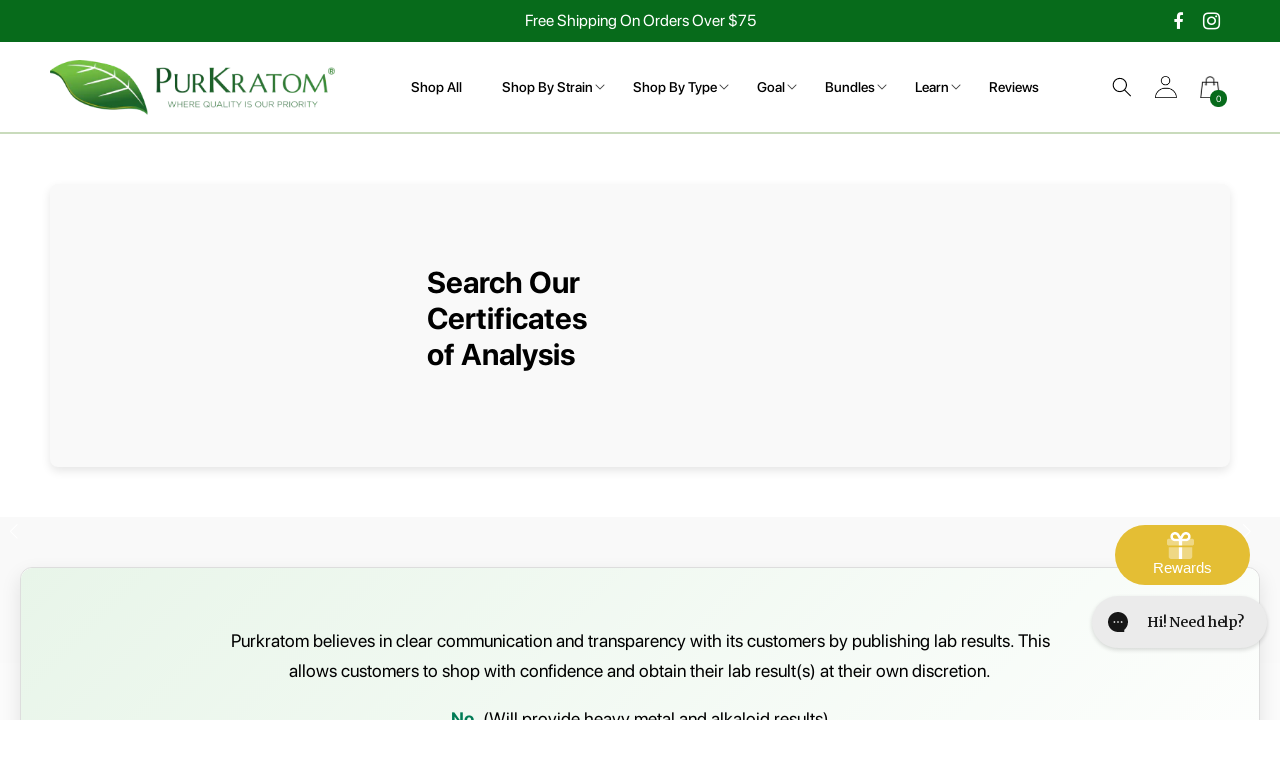

--- FILE ---
content_type: text/html; charset=utf-8
request_url: https://www.purkratom.com/pages/search-lab-results
body_size: 52158
content:
<!doctype html>
<!--[if lt IE 7]> <html class="no-js lt-ie9 lt-ie8 lt-ie7" lang="en"> <![endif]-->
<!--[if IE 7]> <html class="no-js lt-ie9 lt-ie8" lang="en"> <![endif]-->
<!--[if IE 8]> <html class="no-js lt-ie9" lang="en"> <![endif]-->
<!--[if IE 9 ]> <html class="ie9 no-js"> <![endif]-->
<!-- [if (gt IE 9)|!(IE)]><! -->
<html lang="en" class="no-js">
  <!-- <![endif] -->
  <head>
    <script id="elevar-dl-listener-config" type="application/json">{"data_layer_listener_script": "https://shopify-gtm-suite.getelevar.com/shops/2f640217fdc1d750c5b561bb11e5b15f09e8bac9/3.7.2/events.js", "ss_url": null, "signing_key": null, "myshopify_domain": null}</script>
<script>
  (() => {
    if (!window.__ElevarIsGtmSuiteListenerCalled) {
      window.__ElevarIsGtmSuiteListenerCalled = true;
      const configElement = document.getElementById(
        "elevar-dl-listener-config"
      );

      if (!configElement) {
        console.error("Elevar: DLL Config element not found");
        return;
      }

      const config = JSON.parse(configElement.textContent);

      const script = document.createElement("script");
      script.type = "text/javascript";
      script.src = config.data_layer_listener_script;
      script.async = false;
      script.defer = true;

      script.onerror = function () {
        console.error("Elevar: DLL JS script failed to load");
      };
      script.onload = function () {
        if (!window.ElevarGtmSuiteListener) {
          console.error("Elevar: `ElevarGtmSuiteListener` is not defined");
          return;
        }

        window.ElevarGtmSuiteListener.handlers.listen({
          ssUrl: config.ss_url,
          signingKey: config.signing_key,
          myshopifyDomain: config.myshopify_domain
        });
      };

      document.head.appendChild(script);
    }
  })();
</script>

    <!--
Elevar Data Layer

This file is automatically updated and should not be edited directly.

https://knowledge.getelevar.com/how-to-customize-data-layer-version-2

Updated: 2023-08-14 17:41:00+00:00
Version: 3.7.2
-->
<!-- Google Tag Manager -->
<script>
  window.dataLayer = window.dataLayer || [];
</script>
<script>
(function(w,d,s,l,i){w[l]=w[l]||[];w[l].push({"gtm.start":
  new Date().getTime(),event:"gtm.js"});var f=d.getElementsByTagName(s)[0],
  j=d.createElement(s),dl=l!="dataLayer"?"&l="+l:"";j.async=true;j.src=
  "https://www.googletagmanager.com/gtm.js?id="+i+dl;f.parentNode.insertBefore(j,f);
})(window,document,"script","dataLayer","GTM-NNK547T");
</script>
<!-- End Google Tag Manager -->
<script id="elevar-gtm-suite-config" type="application/json">{"gtm_id": "GTM-NNK547T", "event_config": {"cart_reconcile": true, "cart_view": true, "checkout_complete": true, "checkout_step": true, "collection_view": true, "defers_collection_loading": false, "defers_search_results_loading": false, "product_add_to_cart": false, "product_add_to_cart_ajax": true, "product_remove_from_cart": true, "product_select": true, "product_view": true, "search_results_view": true, "user": true, "save_order_notes": true}, "gtm_suite_script": "https://shopify-gtm-suite.getelevar.com/shops/2f640217fdc1d750c5b561bb11e5b15f09e8bac9/3.7.2/gtm-suite.js", "consent_enabled": false, "apex_domain": null}</script>

    <meta name="google-site-verification" content="Of-p_iV0qeIfV0LECymgm3A-GYHBw8Si1WHo6URHKLI">
    <meta name="google-site-verification" content="dN4Zl2Pd1ryUoT7KTVyB_0z8aKiCQdLuZ7amh1rlw7Y" />
    <meta name="facebook-domain-verification" content="yjppjal16xg78jec89r6fop9m1ee9u">
    <meta name="ahrefs-site-verification" content="5e63aec2c58c426acdb4b691f2f5caf4a7a7099801a6b66c42e56110e71dd590">
    <!-- Basic page needs ================================================== -->
    <meta charset="utf-8">
    <meta http-equiv="X-UA-Compatible" content="IE=edge,chrome=1">
    <!-- Product meta ================================================== -->
    <!-- Title and description ================================================== -->
  <title>
    Search Lab Results | PurKratom
  </title>
  

  
    
      <meta name="description" content="Purkratom believes in transparency with its customers by publishing lab results. This allows customers to shop with confidence and obtain their lab results.">
    
  

  


<meta property="og:site_name" content="Purkratom">
<meta property="og:url" content="https://www.purkratom.com/pages/search-lab-results">
<meta property="og:title" content="Search Lab Results | PurKratom">
<meta property="og:type" content="website">
<meta property="og:description" content="Purkratom believes in transparency with its customers by publishing lab results. This allows customers to shop with confidence and obtain their lab results."><meta property="og:image" content="https://www.purkratom.com/cdn/shop/files/Purkratom_Brand_Horzizontal_Registred-01_1200x628_pad_ffffff.png?v=1614320108">
  <meta property="og:image:secure_url" content="https://www.purkratom.com/cdn/shop/files/Purkratom_Brand_Horzizontal_Registred-01_1200x628_pad_ffffff.png?v=1614320108">
  <meta property="og:image:width" content="1200">
  <meta property="og:image:height" content="628"><meta name="twitter:card" content="summary_large_image">
<meta name="twitter:title" content="Search Lab Results | PurKratom">
<meta name="twitter:description" content="Purkratom believes in transparency with its customers by publishing lab results. This allows customers to shop with confidence and obtain their lab results.">

<!-- Helpers ================================================== -->
  
  <link rel="canonical" href="https://www.purkratom.com/pages/search-lab-results" />
  
  <meta name="viewport" content="width=device-width, initial-scale=1.0"><link rel="icon" type="image/png" href="//www.purkratom.com/cdn/shop/files/pk_favicon_32x32.png?v=1626892368"><link rel="preconnect" href="https://fonts.shopifycdn.com" crossorigin>
    <!-- Styles -->
    <link rel="stylesheet" href="https://cdnjs.cloudflare.com/ajax/libs/font-awesome/4.7.0/css/font-awesome.min.css">
<link rel="stylesheet" href="//www.purkratom.com/cdn/shop/t/226/assets/vendor.min.css?v=54513921666371797351729057789" />
<link rel="stylesheet" href="//www.purkratom.com/cdn/shop/t/226/assets/theme-styles.css?v=180990163054977484001729242229" />
<link rel="stylesheet" href="//www.purkratom.com/cdn/shop/t/226/assets/theme-styles-responsive.css?v=373760873705465011729057785" />
<link rel="stylesheet" href="//www.purkratom.com/cdn/shop/t/226/assets/base.scss.css?v=14902934674824494981729057696" />
<link rel="stylesheet" href="//www.purkratom.com/cdn/shop/t/226/assets/custom-new.css?v=143350142872124392261729057715" />
<link rel="stylesheet" href="//www.purkratom.com/cdn/shop/t/226/assets/custom.css?v=113266011525410000251738291467" />

  <style data-shopify>

  :root {
  --font-body-family: "Source Sans Pro", sans-serif;
  --font-body-style: normal;
  --font-body-weight: 400;

  --font-heading-family: "Source Sans Pro", sans-serif;
  --font-heading-style: normal;
  --font-heading-weight: 700;

  --color-base-text: 0, 0, 0;
  --color-base-background-1: 255, 255, 255;
  --color-base-background-2: 239, 239, 239;
  --color-base-solid-button-labels: 255, 255, 255;
  --color-base-outline-button-labels: 7, 107, 27;
  --color-base-accent-1: 7, 107, 27;
  --color-base-accent-2: 251, 216, 36;
  --payment-terms-background-color: #FFFFFF;
  }

  </style>
    <!-- Scripts -->
    <script src="//www.purkratom.com/cdn/shop/t/226/assets/jquery.min.js?v=74721525869110791951729057739"></script>
<script src="//www.purkratom.com/cdn/shop/t/226/assets/lazysizes.min.js?v=84414966064882348651729057742" defer></script>
<script src="//www.purkratom.com/cdn/shop/t/226/assets/jquery-cookie.min.js?v=72365755745404048181729057737" defer></script>

<script>
  document.documentElement.className = document.documentElement.className.replace('no-js', 'js');
  window.ajax_cart = "normal";
  window.label_sale = "label_sale";
  window.money_format = "${{amount}}";
  window.shop_currency = "USD";
  window.show_multiple_currencies = false;
  window.use_color_swatch = false;
  window.color_swatch_style = "variant_grouped";
  window.enable_sidebar_multiple_choice = true;
  window.file_url = "//www.purkratom.com/cdn/shop/files/?v=36325";
  window.router = "";
  window.option_ptoduct1 = "size";
  window.option_ptoduct2 = "color";
  window.option_ptoduct3 = "option 3";

  window.inventory_text = {
      in_stock: "In stock",
      many_in_stock: "Many in stock",
      out_of_stock: "Out of stock",
      add_to_cart: "Add to Cart",
      add_all_to_cart: "Add all to Cart",
      sold_out: "Sold out",
      select_options : "Select Options",
      unavailable: "Unavailable",
      remove: "Remove",
      no_more_product: "No more product",
      show_options: "Show Options",
      hide_options: "Hide Options",
      adding : "Adding",
      thank_you : "Thanks",
      add_more : "Add More",
      cart_feedback : "Feedback on Cart",
      add_wishlist : "Add to Wish List",
      remove_wishlist : "Remove Wish List",
      add_compare : "Add to Compare",
      remove_compare : "Remove Compare",
      pre_order: "Pre Order",

      customlabel: "Custom Label",
      newlabel: "New",
      salelabel: "Sale",
      soldoutlabel: "Sold out",
      bundlelabel: "Bundle",

      message_compare : "You must select at least two products to compare!",
      message_iscart : "is added to your shopping cart.",
      previous: "Prev",
      next: "Next"
  };

  window.multi_lang = false;
  window.infinity_scroll_feature = false;
  window.newsletter_popup = false;

  /* Free Shipping Message */
  window.free_shipping_price = 800;

  window.free_shipping_text = {
    free_shipping_message_1: "You quality for free shipping!",
    free_shipping_message_2:"You are",
    free_shipping_message_3: "away from free shipping!",
    free_shipping_1: "Free",
    free_shipping_2: "TBD"
  };

  window.custom_engraving_price = 3000;
</script>

<script src="//www.purkratom.com/cdn/shop/t/226/assets/global.js?v=278385287797107291734343129" defer></script>
<script src="//www.purkratom.com/cdn/shop/t/226/assets/new-custom.js?v=83364470848343054741729057748" defer></script>



<!-- Add the slick-theme.css if you want default styling -->
<link rel="stylesheet" type="text/css" href="//cdn.jsdelivr.net/npm/slick-carousel@1.8.1/slick/slick.css"/>
<!-- Add the slick-theme.css if you want default styling -->
<link rel="stylesheet" type="text/css" href="//cdn.jsdelivr.net/npm/slick-carousel@1.8.1/slick/slick-theme.css"/>
    
    <script>window.performance && window.performance.mark && window.performance.mark('shopify.content_for_header.start');</script><meta id="shopify-digital-wallet" name="shopify-digital-wallet" content="/46380056738/digital_wallets/dialog">
<script async="async" src="/checkouts/internal/preloads.js?locale=en-US"></script>
<script id="shopify-features" type="application/json">{"accessToken":"41dd256d54d066e8beae8421386560b5","betas":["rich-media-storefront-analytics"],"domain":"www.purkratom.com","predictiveSearch":true,"shopId":46380056738,"locale":"en"}</script>
<script>var Shopify = Shopify || {};
Shopify.shop = "purkratoms.myshopify.com";
Shopify.locale = "en";
Shopify.currency = {"active":"USD","rate":"1.0"};
Shopify.country = "US";
Shopify.theme = {"name":"Copy of Copy of PK | Pre Order Globo Setup","id":137630285986,"schema_name":"Dawn","schema_version":"10.0.0","theme_store_id":null,"role":"main"};
Shopify.theme.handle = "null";
Shopify.theme.style = {"id":null,"handle":null};
Shopify.cdnHost = "www.purkratom.com/cdn";
Shopify.routes = Shopify.routes || {};
Shopify.routes.root = "/";</script>
<script type="module">!function(o){(o.Shopify=o.Shopify||{}).modules=!0}(window);</script>
<script>!function(o){function n(){var o=[];function n(){o.push(Array.prototype.slice.apply(arguments))}return n.q=o,n}var t=o.Shopify=o.Shopify||{};t.loadFeatures=n(),t.autoloadFeatures=n()}(window);</script>
<script id="shop-js-analytics" type="application/json">{"pageType":"page"}</script>
<script defer="defer" async type="module" src="//www.purkratom.com/cdn/shopifycloud/shop-js/modules/v2/client.init-shop-cart-sync_BT-GjEfc.en.esm.js"></script>
<script defer="defer" async type="module" src="//www.purkratom.com/cdn/shopifycloud/shop-js/modules/v2/chunk.common_D58fp_Oc.esm.js"></script>
<script defer="defer" async type="module" src="//www.purkratom.com/cdn/shopifycloud/shop-js/modules/v2/chunk.modal_xMitdFEc.esm.js"></script>
<script type="module">
  await import("//www.purkratom.com/cdn/shopifycloud/shop-js/modules/v2/client.init-shop-cart-sync_BT-GjEfc.en.esm.js");
await import("//www.purkratom.com/cdn/shopifycloud/shop-js/modules/v2/chunk.common_D58fp_Oc.esm.js");
await import("//www.purkratom.com/cdn/shopifycloud/shop-js/modules/v2/chunk.modal_xMitdFEc.esm.js");

  window.Shopify.SignInWithShop?.initShopCartSync?.({"fedCMEnabled":true,"windoidEnabled":true});

</script>
<script>(function() {
  var isLoaded = false;
  function asyncLoad() {
    if (isLoaded) return;
    isLoaded = true;
    var urls = ["https:\/\/live.bb.eight-cdn.com\/script.js?shop=purkratoms.myshopify.com","\/\/cdn.shopify.com\/proxy\/07a24c43ddc23fd75bd24b0b073225330f9f35607b5aa9af55fa453480d89252\/s3-us-west-2.amazonaws.com\/jsstore\/a\/R18HZWO\/ge.js?shop=purkratoms.myshopify.com\u0026sp-cache-control=cHVibGljLCBtYXgtYWdlPTkwMA","\/\/cdn.shopify.com\/proxy\/88066c679ef17df53a6d09dcb20cb1d5f74f57d46b58bca3dc5ff2e3641a6230\/app.retention.com\/shopify\/shopify_app_add_to_cart_script.js?shop=purkratoms.myshopify.com\u0026sp-cache-control=cHVibGljLCBtYXgtYWdlPTkwMA","https:\/\/cdn1.stamped.io\/files\/widget.min.js?shop=purkratoms.myshopify.com","https:\/\/sdks.automizely.com\/recommendations\/v1\/pz-recommendations.umd.js?connection_id=706e007295e1b907d649b059abf6a8b2_v1\u0026org_id=d73e79e7984ea251c2107d9aca2001b0_v1\u0026app_key=purkratoms\u0026app_name=personalization\u0026shop=purkratoms.myshopify.com","https:\/\/sdks.automizely.com\/conversions\/v1\/conversions.js?app_connection_id=2091ce5077304f1c817585abe0cae9df\u0026mapped_org_id=d73e79e7984ea251c2107d9aca2001b0_v1\u0026shop=purkratoms.myshopify.com","https:\/\/reconvert-cdn.com\/assets\/js\/store_reconvert_node.js?v=2\u0026scid=YzlhOWMxYjA4OWQ4MWNhZDM1ZmE1ZjY5MzViYTFmOTguNTgwMGU5NzBhODI5ZDFmMjE3ZDU2NTAyN2Q5MDU0NDI=\u0026shop=purkratoms.myshopify.com","https:\/\/reconvert-cdn.com\/assets\/js\/reconvert_script_tags.mini.js?scid=YzlhOWMxYjA4OWQ4MWNhZDM1ZmE1ZjY5MzViYTFmOTguNTgwMGU5NzBhODI5ZDFmMjE3ZDU2NTAyN2Q5MDU0NDI=\u0026shop=purkratoms.myshopify.com","https:\/\/cdn.jsdelivr.net\/gh\/apphq\/slidecart-dist@master\/slidecarthq-forward.js?4\u0026shop=purkratoms.myshopify.com","\/\/cdn.shopify.com\/proxy\/9ff3036fdfd9bd4003bf858d28e5dd18b74b23b886aebdeae0407d19fc980bbf\/d1639lhkj5l89m.cloudfront.net\/js\/storefront\/uppromote.js?shop=purkratoms.myshopify.com\u0026sp-cache-control=cHVibGljLCBtYXgtYWdlPTkwMA"];
    for (var i = 0; i < urls.length; i++) {
      var s = document.createElement('script');
      s.type = 'text/javascript';
      s.async = true;
      s.src = urls[i];
      var x = document.getElementsByTagName('script')[0];
      x.parentNode.insertBefore(s, x);
    }
  };
  if(window.attachEvent) {
    window.attachEvent('onload', asyncLoad);
  } else {
    window.addEventListener('load', asyncLoad, false);
  }
})();</script>
<script id="__st">var __st={"a":46380056738,"offset":-18000,"reqid":"0bcd265d-e74e-4391-bd27-cbdb5c323fdb-1769305662","pageurl":"www.purkratom.com\/pages\/search-lab-results","s":"pages-67343155362","u":"063b2cecc742","p":"page","rtyp":"page","rid":67343155362};</script>
<script>window.ShopifyPaypalV4VisibilityTracking = true;</script>
<script id="captcha-bootstrap">!function(){'use strict';const t='contact',e='account',n='new_comment',o=[[t,t],['blogs',n],['comments',n],[t,'customer']],c=[[e,'customer_login'],[e,'guest_login'],[e,'recover_customer_password'],[e,'create_customer']],r=t=>t.map((([t,e])=>`form[action*='/${t}']:not([data-nocaptcha='true']) input[name='form_type'][value='${e}']`)).join(','),a=t=>()=>t?[...document.querySelectorAll(t)].map((t=>t.form)):[];function s(){const t=[...o],e=r(t);return a(e)}const i='password',u='form_key',d=['recaptcha-v3-token','g-recaptcha-response','h-captcha-response',i],f=()=>{try{return window.sessionStorage}catch{return}},m='__shopify_v',_=t=>t.elements[u];function p(t,e,n=!1){try{const o=window.sessionStorage,c=JSON.parse(o.getItem(e)),{data:r}=function(t){const{data:e,action:n}=t;return t[m]||n?{data:e,action:n}:{data:t,action:n}}(c);for(const[e,n]of Object.entries(r))t.elements[e]&&(t.elements[e].value=n);n&&o.removeItem(e)}catch(o){console.error('form repopulation failed',{error:o})}}const l='form_type',E='cptcha';function T(t){t.dataset[E]=!0}const w=window,h=w.document,L='Shopify',v='ce_forms',y='captcha';let A=!1;((t,e)=>{const n=(g='f06e6c50-85a8-45c8-87d0-21a2b65856fe',I='https://cdn.shopify.com/shopifycloud/storefront-forms-hcaptcha/ce_storefront_forms_captcha_hcaptcha.v1.5.2.iife.js',D={infoText:'Protected by hCaptcha',privacyText:'Privacy',termsText:'Terms'},(t,e,n)=>{const o=w[L][v],c=o.bindForm;if(c)return c(t,g,e,D).then(n);var r;o.q.push([[t,g,e,D],n]),r=I,A||(h.body.append(Object.assign(h.createElement('script'),{id:'captcha-provider',async:!0,src:r})),A=!0)});var g,I,D;w[L]=w[L]||{},w[L][v]=w[L][v]||{},w[L][v].q=[],w[L][y]=w[L][y]||{},w[L][y].protect=function(t,e){n(t,void 0,e),T(t)},Object.freeze(w[L][y]),function(t,e,n,w,h,L){const[v,y,A,g]=function(t,e,n){const i=e?o:[],u=t?c:[],d=[...i,...u],f=r(d),m=r(i),_=r(d.filter((([t,e])=>n.includes(e))));return[a(f),a(m),a(_),s()]}(w,h,L),I=t=>{const e=t.target;return e instanceof HTMLFormElement?e:e&&e.form},D=t=>v().includes(t);t.addEventListener('submit',(t=>{const e=I(t);if(!e)return;const n=D(e)&&!e.dataset.hcaptchaBound&&!e.dataset.recaptchaBound,o=_(e),c=g().includes(e)&&(!o||!o.value);(n||c)&&t.preventDefault(),c&&!n&&(function(t){try{if(!f())return;!function(t){const e=f();if(!e)return;const n=_(t);if(!n)return;const o=n.value;o&&e.removeItem(o)}(t);const e=Array.from(Array(32),(()=>Math.random().toString(36)[2])).join('');!function(t,e){_(t)||t.append(Object.assign(document.createElement('input'),{type:'hidden',name:u})),t.elements[u].value=e}(t,e),function(t,e){const n=f();if(!n)return;const o=[...t.querySelectorAll(`input[type='${i}']`)].map((({name:t})=>t)),c=[...d,...o],r={};for(const[a,s]of new FormData(t).entries())c.includes(a)||(r[a]=s);n.setItem(e,JSON.stringify({[m]:1,action:t.action,data:r}))}(t,e)}catch(e){console.error('failed to persist form',e)}}(e),e.submit())}));const S=(t,e)=>{t&&!t.dataset[E]&&(n(t,e.some((e=>e===t))),T(t))};for(const o of['focusin','change'])t.addEventListener(o,(t=>{const e=I(t);D(e)&&S(e,y())}));const B=e.get('form_key'),M=e.get(l),P=B&&M;t.addEventListener('DOMContentLoaded',(()=>{const t=y();if(P)for(const e of t)e.elements[l].value===M&&p(e,B);[...new Set([...A(),...v().filter((t=>'true'===t.dataset.shopifyCaptcha))])].forEach((e=>S(e,t)))}))}(h,new URLSearchParams(w.location.search),n,t,e,['guest_login'])})(!0,!0)}();</script>
<script integrity="sha256-4kQ18oKyAcykRKYeNunJcIwy7WH5gtpwJnB7kiuLZ1E=" data-source-attribution="shopify.loadfeatures" defer="defer" src="//www.purkratom.com/cdn/shopifycloud/storefront/assets/storefront/load_feature-a0a9edcb.js" crossorigin="anonymous"></script>
<script data-source-attribution="shopify.dynamic_checkout.dynamic.init">var Shopify=Shopify||{};Shopify.PaymentButton=Shopify.PaymentButton||{isStorefrontPortableWallets:!0,init:function(){window.Shopify.PaymentButton.init=function(){};var t=document.createElement("script");t.src="https://www.purkratom.com/cdn/shopifycloud/portable-wallets/latest/portable-wallets.en.js",t.type="module",document.head.appendChild(t)}};
</script>
<script data-source-attribution="shopify.dynamic_checkout.buyer_consent">
  function portableWalletsHideBuyerConsent(e){var t=document.getElementById("shopify-buyer-consent"),n=document.getElementById("shopify-subscription-policy-button");t&&n&&(t.classList.add("hidden"),t.setAttribute("aria-hidden","true"),n.removeEventListener("click",e))}function portableWalletsShowBuyerConsent(e){var t=document.getElementById("shopify-buyer-consent"),n=document.getElementById("shopify-subscription-policy-button");t&&n&&(t.classList.remove("hidden"),t.removeAttribute("aria-hidden"),n.addEventListener("click",e))}window.Shopify?.PaymentButton&&(window.Shopify.PaymentButton.hideBuyerConsent=portableWalletsHideBuyerConsent,window.Shopify.PaymentButton.showBuyerConsent=portableWalletsShowBuyerConsent);
</script>
<script data-source-attribution="shopify.dynamic_checkout.cart.bootstrap">document.addEventListener("DOMContentLoaded",(function(){function t(){return document.querySelector("shopify-accelerated-checkout-cart, shopify-accelerated-checkout")}if(t())Shopify.PaymentButton.init();else{new MutationObserver((function(e,n){t()&&(Shopify.PaymentButton.init(),n.disconnect())})).observe(document.body,{childList:!0,subtree:!0})}}));
</script>
<script id="sections-script" data-sections="header,footer" defer="defer" src="//www.purkratom.com/cdn/shop/t/226/compiled_assets/scripts.js?v=36325"></script>
<script>window.performance && window.performance.mark && window.performance.mark('shopify.content_for_header.end');</script>

    
    
    <!--[if lt IE 9]> <script src="//html5shiv.googlecode.com/svn/trunk/html5.js" type="text/javascript"></script> <![endif]-->
    
    
    
    <style>
      .subscription-more-action>div {
        top: -75px !important;
      }
    </style>
    <meta name="google-site-verification" content="4PtrEhI41wArkX2XVCCfJjC7gMjdS6EvWDNYFTib6PM">
    <!-- Global site tag (gtag.js) - Google Analytics -->
    <script async src="https://www.googletagmanager.com/gtag/js?id=G-BVCQRM7514"></script>
    <script>
          window.dataLayer = window.dataLayer || [];
          function gtag() { dataLayer.push(arguments); }
          gtag('js', new Date());
          gtag('config', 'G-BVCQRM7514');
    </script>
    <meta name="google-site-verification" content="tYc_GTZtFeOij2MoJ-JFd2OHihp-aP_nUbAmP60hu7w" />
    
    <script type="text/javascript">
        (function(c,l,a,r,i,t,y){
            c[a]=c[a]||function(){(c[a].q=c[a].q||[]).push(arguments)};
            t=l.createElement(r);t.async=1;t.src="https://www.clarity.ms/tag/"+i;
            y=l.getElementsByTagName(r)[0];y.parentNode.insertBefore(t,y);
        })(window, document, "clarity", "script", "iwxh0jop5k");
    </script>
<script type="application/ld+json">
  {
    "@context": "https://schema.org/",
    "@type": "WebSite",
    "name": "Purkratom", 
    "url": "https://www.purkratom.com",
    "potentialAction": {
      "@type": "SearchAction",
      "target": "https://www.purkratom.com/search?q={search_term_string}", 
      "query-input": "required name=search_term_string"
    }
  }
</script>

<script type="application/ld+json">
  {
    "@context": "https://schema.org",
    "@type": "Organization",
    "name": "Purkratom",
    "url": "https:\/\/www.purkratom.com",
     "logo": "https:\/\/www.purkratom.com\/cdn\/shop\/files\/purkratom_logo_1_1_404x.png?v=1685618109",
    "contactPoint": {
    "@type": "ContactPoint",
    "telephone": "800-985-6429",
    "contactType": "customer service",
    "areaServed": "US",
    "availableLanguage": "en"
  },
  "sameAs": [
      "",
      "https:\/\/www.facebook.com\/groups\/thepurcommunity\/",
      "",
      "https:\/\/www.instagram.com\/thepurbrands\/",
      "",
      "",
      "",
      ""
    ]
    
  }
</script>
  


  
  <!-- BEGIN app block: shopify://apps/bold-subscriptions/blocks/bsub-embed/9ceb49f0-5fe5-4b5e-943d-f8af8985167d -->
<script id="bold-subscriptions-app-embed-script" type="text/javascript" defer>
    
        if (window.location.href.includes('/account/login') && false) {
            window.location.href = `https://www.purkratom.com/pages/manage-subscriptions`;
        }
    

    window.BOLD = window.BOLD || {};
    window.BOLD.subscriptions = window.BOLD.subscriptions || {};
    window.BOLD.subscriptions.config = window.BOLD.subscriptions.config || {};
    window.BOLD.subscriptions.config.isAppEmbedEnabled = true;
    window.BOLD.subscriptions.classes = window.BOLD.subscriptions.classes || {};
    window.BOLD.subscriptions.patches = window.BOLD.subscriptions.patches || {};
    window.BOLD.subscriptions.patches.maxCheckoutRetries = window.BOLD.subscriptions.patches.maxCheckoutRetries || 200;
    window.BOLD.subscriptions.patches.currentCheckoutRetries = window.BOLD.subscriptions.patches.currentCheckoutRetries || 0;
    window.BOLD.subscriptions.patches.maxCashierPatchAttempts = window.BOLD.subscriptions.patches.maxCashierPatchAttempts || 200;
    window.BOLD.subscriptions.patches.currentCashierPatchAttempts = window.BOLD.subscriptions.patches.currentCashierPatchAttempts || 0;
    window.BOLD.subscriptions.config.platform = 'shopify';
    window.BOLD.subscriptions.config.shopDomain = 'purkratoms.myshopify.com';
    window.BOLD.subscriptions.config.customDomain = 'www.purkratom.com';
    window.BOLD.subscriptions.config.shopIdentifier = '46380056738';
    window.BOLD.subscriptions.config.cashierUrl = 'https://cashier.boldcommerce.com';
    window.BOLD.subscriptions.config.boldAPIBase = 'https://api.boldcommerce.com/';
    window.BOLD.subscriptions.config.cashierApplicationUUID = '2e6a2bbc-b12b-4255-abdf-a02af85c0d4e';
    window.BOLD.subscriptions.config.appUrl = 'https://sub.boldapps.net';
    window.BOLD.subscriptions.config.currencyCode = 'USD';
    window.BOLD.subscriptions.config.checkoutType = 'shopify';
    window.BOLD.subscriptions.config.currencyFormat = "$\u0026#123;\u0026#123;amount}}";
    window.BOLD.subscriptions.config.shopCurrencies = [{"id":3206,"currency":"USD","currency_format":"$\u0026#123;\u0026#123;amount}}","created_at":"2021-08-10 19:06:09","updated_at":"2021-08-10 19:06:09"}];
    window.BOLD.subscriptions.config.shopSettings = {"allow_msp_cancellation":true,"allow_msp_prepaid_renewal":true,"customer_can_pause_subscription":true,"customer_can_change_next_order_date":true,"customer_can_change_order_frequency":true,"customer_can_create_an_additional_order":true,"customer_can_use_passwordless_login":true,"customer_passwordless_login_redirect":false,"customer_can_add_products_to_existing_subscriptions":true,"show_currency_code":true,"stored_payment_method_policy":"required","customer_portal_path":"pages\/manage-subscriptions"};
    window.BOLD.subscriptions.config.customerLoginPath = null;
    window.BOLD.subscriptions.config.isPrepaidEnabled = window.BOLD.subscriptions.config.isPrepaidEnabled || true;
    window.BOLD.subscriptions.config.loadSubscriptionGroupFrom = 'default';
    window.BOLD.subscriptions.config.loadSubscriptionGroupFromTypes = "default";
    window.BOLD.subscriptions.config.cashierPluginOnlyMode = window.BOLD.subscriptions.config.cashierPluginOnlyMode || false;
    if (window.BOLD.subscriptions.config.waitForCheckoutLoader === undefined) {
        window.BOLD.subscriptions.config.waitForCheckoutLoader = true;
    }

    window.BOLD.subscriptions.config.addToCartFormSelectors = window.BOLD.subscriptions.config.addToCartFormSelectors || [];
    window.BOLD.subscriptions.config.addToCartButtonSelectors = window.BOLD.subscriptions.config.addToCartButtonSelectors || [];
    window.BOLD.subscriptions.config.widgetInsertBeforeSelectors = window.BOLD.subscriptions.config.widgetInsertBeforeSelectors || [];
    window.BOLD.subscriptions.config.quickAddToCartButtonSelectors = window.BOLD.subscriptions.config.quickAddToCartButtonSelectors || [];
    window.BOLD.subscriptions.config.cartElementSelectors = window.BOLD.subscriptions.config.cartElementSelectors || [];
    window.BOLD.subscriptions.config.cartTotalElementSelectors = window.BOLD.subscriptions.config.cartTotalElementSelectors || [];
    window.BOLD.subscriptions.config.lineItemSelectors = window.BOLD.subscriptions.config.lineItemSelectors || [];
    window.BOLD.subscriptions.config.lineItemNameSelectors = window.BOLD.subscriptions.config.lineItemNameSelectors || [];
    window.BOLD.subscriptions.config.checkoutButtonSelectors = window.BOLD.subscriptions.config.checkoutButtonSelectors || [];

    window.BOLD.subscriptions.config.featureFlags = window.BOLD.subscriptions.config.featureFlagOverrides || ["BE-2298-Support-Variant-Selections-In-Sub-Groups","BE-4245-Prevent-Discount-Swap-For-DD","BE-5047-apply-discount-to-product-adds","BE-4182-report-business-metric","BE-5833-chunk-upcoming-order-email"];
    window.BOLD.subscriptions.config.subscriptionProcessingFrequency = '60';
    window.BOLD.subscriptions.config.requireMSPInitialLoadingMessage = true;
    window.BOLD.subscriptions.data = window.BOLD.subscriptions.data || {};

    // Interval text markup template
    window.BOLD.subscriptions.config.lineItemPropertyListSelectors = window.BOLD.subscriptions.config.lineItemPropertyListSelectors || [];
    window.BOLD.subscriptions.config.lineItemPropertyListSelectors.push('dl.definitionList');
    window.BOLD.subscriptions.config.lineItemPropertyListTemplate = window.BOLD.subscriptions.config.lineItemPropertyListTemplate || '<dl class="definitionList"></dl>';
    window.BOLD.subscriptions.config.lineItemPropertyTemplate = window.BOLD.subscriptions.config.lineItemPropertyTemplate || '<dt class="definitionList-key">{{key}}:</dt><dd class="definitionList-value">{{value}}</dd>';

    // Discount text markup template
    window.BOLD.subscriptions.config.discountItemTemplate = window.BOLD.subscriptions.config.discountItemTemplate || '<div class="bold-subscriptions-discount"><div class="bold-subscriptions-discount__details">{{details}}</div><div class="bold-subscriptions-discount__total">{{total}}</div></div>';


    // Constants in XMLHttpRequest are not reliable, so we will create our own
    // reference: https://developer.mozilla.org/en-US/docs/Web/API/XMLHttpRequest/readyState
    window.BOLD.subscriptions.config.XMLHttpRequest = {
        UNSENT:0,            // Client has been created. open() not called yet.
        OPENED: 1,           // open() has been called.
        HEADERS_RECEIVED: 2, // send() has been called, and headers and status are available.
        LOADING: 3,          // Downloading; responseText holds partial data.
        DONE: 4              // The operation is complete.
    };

    window.BOLD.subscriptions.config.assetBaseUrl = 'https://sub.boldapps.net';
    if (window.localStorage && window.localStorage.getItem('boldSubscriptionsAssetBaseUrl')) {
        window.BOLD.subscriptions.config.assetBaseUrl = window.localStorage.getItem('boldSubscriptionsAssetBaseUrl')
    }

    window.BOLD.subscriptions.data.subscriptionGroups = [];
    if (localStorage && localStorage.getItem('boldSubscriptionsSubscriptionGroups')) {
        window.BOLD.subscriptions.data.subscriptionGroups = JSON.parse(localStorage.getItem('boldSubscriptionsSubscriptionGroups'));
    } else {
        window.BOLD.subscriptions.data.subscriptionGroups = [{"id":19331,"billing_rules":[{"id":40393,"subscription_group_id":19331,"interval_name":"Monthly","billing_rule":"FREQ=WEEKLY","custom_billing_rule":""}],"is_subscription_only":false,"allow_prepaid":false,"allow_dynamic_discount":false,"is_prepaid_only":false,"should_continue_prepaid":true,"continue_prepaid_type":"as_prepaid","prepaid_durations":[{"id":19171,"subscription_group_id":19331,"total_duration":1,"discount_type":"percentage","discount_value":0}],"dynamic_discounts":[],"selection_options":[{"platform_entity_id":"5621513420962"},{"platform_entity_id":"5621523939490"},{"platform_entity_id":"5621527576738"},{"platform_entity_id":"5621529739426"},{"platform_entity_id":"5696162529442"},{"platform_entity_id":"5696189038754"},{"platform_entity_id":"5696238256290"},{"platform_entity_id":"5696250314914"},{"platform_entity_id":"5696253231266"},{"platform_entity_id":"5696258212002"},{"platform_entity_id":"5696293863586"},{"platform_entity_id":"5696298254498"},{"platform_entity_id":"5696304414882"},{"platform_entity_id":"5696311754914"},{"platform_entity_id":"5696316244130"},{"platform_entity_id":"5696323059874"},{"platform_entity_id":"5696326336674"},{"platform_entity_id":"5696336363682"},{"platform_entity_id":"5696356352162"},{"platform_entity_id":"5696366444706"},{"platform_entity_id":"5696374767778"},{"platform_entity_id":"5696497778850"},{"platform_entity_id":"5701374902434"},{"platform_entity_id":"5705455009954"},{"platform_entity_id":"5708574785698"},{"platform_entity_id":"5770163388578"},{"platform_entity_id":"5770207297698"},{"platform_entity_id":"5770247438498"},{"platform_entity_id":"5770268180642"},{"platform_entity_id":"5770289414306"},{"platform_entity_id":"5770325852322"},{"platform_entity_id":"5770364518562"},{"platform_entity_id":"5770385096866"},{"platform_entity_id":"5770436182178"},{"platform_entity_id":"5770524786850"},{"platform_entity_id":"5770613555362"},{"platform_entity_id":"5770636656802"},{"platform_entity_id":"5770652057762"},{"platform_entity_id":"5770723229858"},{"platform_entity_id":"5770773528738"},{"platform_entity_id":"5770785882274"},{"platform_entity_id":"5770807607458"},{"platform_entity_id":"5770833887394"},{"platform_entity_id":"5853770383522"},{"platform_entity_id":"5853778346146"},{"platform_entity_id":"5853781164194"},{"platform_entity_id":"5853783392418"},{"platform_entity_id":"5853784998050"},{"platform_entity_id":"5853787193506"},{"platform_entity_id":"5853788995746"},{"platform_entity_id":"5853790634146"},{"platform_entity_id":"6572870008994"},{"platform_entity_id":"7442854609058"},{"platform_entity_id":"5770847715490"},{"platform_entity_id":"8122077577378"}],"discount_type":"percentage","percent_discount":15,"fixed_discount":0,"can_add_to_cart":true},{"id":19332,"billing_rules":[{"id":40356,"subscription_group_id":19332,"interval_name":"Bi-Weekly","billing_rule":"FREQ=WEEKLY","custom_billing_rule":""}],"is_subscription_only":false,"allow_prepaid":false,"allow_dynamic_discount":false,"is_prepaid_only":false,"should_continue_prepaid":true,"continue_prepaid_type":"as_prepaid","prepaid_durations":[{"id":19172,"subscription_group_id":19332,"total_duration":1,"discount_type":"percentage","discount_value":0}],"dynamic_discounts":[],"selection_options":[{"platform_entity_id":"5621513420962"},{"platform_entity_id":"5621523939490"},{"platform_entity_id":"5621527576738"},{"platform_entity_id":"5621529739426"},{"platform_entity_id":"5696162529442"},{"platform_entity_id":"5696189038754"},{"platform_entity_id":"5696238256290"},{"platform_entity_id":"5696250314914"},{"platform_entity_id":"5696253231266"},{"platform_entity_id":"5696258212002"},{"platform_entity_id":"5696293863586"},{"platform_entity_id":"5696298254498"},{"platform_entity_id":"5696304414882"},{"platform_entity_id":"5696311754914"},{"platform_entity_id":"5696316244130"},{"platform_entity_id":"5696323059874"},{"platform_entity_id":"5696326336674"},{"platform_entity_id":"5696336363682"},{"platform_entity_id":"5696356352162"},{"platform_entity_id":"5696366444706"},{"platform_entity_id":"5696374767778"},{"platform_entity_id":"5696497778850"},{"platform_entity_id":"5701374902434"},{"platform_entity_id":"5705455009954"},{"platform_entity_id":"5708574785698"},{"platform_entity_id":"5770163388578"},{"platform_entity_id":"5770207297698"},{"platform_entity_id":"5770247438498"},{"platform_entity_id":"5770268180642"},{"platform_entity_id":"5770289414306"},{"platform_entity_id":"5770325852322"},{"platform_entity_id":"5770364518562"},{"platform_entity_id":"5770385096866"},{"platform_entity_id":"5770436182178"},{"platform_entity_id":"5770524786850"},{"platform_entity_id":"5770613555362"},{"platform_entity_id":"5770636656802"},{"platform_entity_id":"5770652057762"},{"platform_entity_id":"5770723229858"},{"platform_entity_id":"5770773528738"},{"platform_entity_id":"5770785882274"},{"platform_entity_id":"5770807607458"},{"platform_entity_id":"5770833887394"},{"platform_entity_id":"5853770383522"},{"platform_entity_id":"5853778346146"},{"platform_entity_id":"5853781164194"},{"platform_entity_id":"5853783392418"},{"platform_entity_id":"5853784998050"},{"platform_entity_id":"5853787193506"},{"platform_entity_id":"5853788995746"},{"platform_entity_id":"5853790634146"},{"platform_entity_id":"6572870008994"},{"platform_entity_id":"7442854609058"},{"platform_entity_id":"5770847715490"},{"platform_entity_id":"8122077577378"}],"discount_type":"percentage","percent_discount":15,"fixed_discount":0,"can_add_to_cart":true}];
    }

    window.BOLD.subscriptions.isFeatureFlagEnabled = function (featureFlag) {
        for (var i = 0; i < window.BOLD.subscriptions.config.featureFlags.length; i++) {
            if (window.BOLD.subscriptions.config.featureFlags[i] === featureFlag){
                return true;
            }
        }
        return false;
    }

    window.BOLD.subscriptions.logger = {
        tag: "bold_subscriptions",
        // the bold subscriptions log level
        // 0 - errors (default)
        // 1 - warnings + errors
        // 2 - info + warnings + errors
        // use window.localStorage.setItem('boldSubscriptionsLogLevel', x) to set the log level
        levels: {
            ERROR: 0,
            WARN: 1,
            INFO: 2,
        },
        level: parseInt((window.localStorage && window.localStorage.getItem('boldSubscriptionsLogLevel')) || "0", 10),
        _log: function(callArgs, level) {
            if (!window.console) {
                return null;
            }

            if (window.BOLD.subscriptions.logger.level < level) {
                return;
            }

            var params = Array.prototype.slice.call(callArgs);
            params.unshift(window.BOLD.subscriptions.logger.tag);

            switch (level) {
                case window.BOLD.subscriptions.logger.levels.INFO:
                    console.info.apply(null, params);
                    return;
                case window.BOLD.subscriptions.logger.levels.WARN:
                    console.warn.apply(null, params);
                    return;
                case window.BOLD.subscriptions.logger.levels.ERROR:
                    console.error.apply(null, params);
                    return;
                default:
                    console.log.apply(null, params);
                    return;
            }
        },
        info: function() {
            window.BOLD.subscriptions.logger._log(arguments, window.BOLD.subscriptions.logger.levels.INFO);
        },
        warn: function() {
            window.BOLD.subscriptions.logger._log(arguments, window.BOLD.subscriptions.logger.levels.WARN);
        },
        error: function() {
            window.BOLD.subscriptions.logger._log(arguments, window.BOLD.subscriptions.logger.levels.ERROR);
        }
    }

    window.BOLD.subscriptions.shouldLoadSubscriptionGroupFromAPI = function() {
        return window.BOLD.subscriptions.config.loadSubscriptionGroupFrom === window.BOLD.subscriptions.config.loadSubscriptionGroupFromTypes['BSUB_API'];
    }

    window.BOLD.subscriptions.getSubscriptionGroupFromProductId = function (productId) {
        var data = window.BOLD.subscriptions.data;
        var foundGroup = null;
        for (var i = 0; i < data.subscriptionGroups.length; i += 1) {
            var subscriptionGroup = data.subscriptionGroups[i];
            for (var j = 0; j < subscriptionGroup.selection_options.length; j += 1) {
                var selectionOption = subscriptionGroup.selection_options[j];
                if (selectionOption.platform_entity_id === productId.toString()) {
                    foundGroup = subscriptionGroup;
                    break;
                }
            }
            if (foundGroup) {
                break;
            }
        }
        return foundGroup;
    };

    window.BOLD.subscriptions.getSubscriptionGroupById = function(subGroupId) {
        var subscriptionGroups = window.BOLD.subscriptions.data.subscriptionGroups;

        for (var i = 0; i < subscriptionGroups.length; i += 1) {
            var subGroup = subscriptionGroups[i];
            if (subGroup.id === subGroupId) {
                return subGroup;
            }
        }

        return null;
    };

    window.BOLD.subscriptions.addSubscriptionGroup = function (subscriptionGroup) {
        if(!window.BOLD.subscriptions.getSubscriptionGroupById(subscriptionGroup.id))
        {
            window.BOLD.subscriptions.data.subscriptionGroups.push(subscriptionGroup);
        }
    }

    window.BOLD.subscriptions.getSubscriptionGroupPrepaidDurationById = function(subscriptionGroupId, prepaidDurationId) {
        var subscriptionGroup = window.BOLD.subscriptions.getSubscriptionGroupById(subscriptionGroupId);

        if (
            !subscriptionGroup
            || !subscriptionGroup.prepaid_durations
            || !subscriptionGroup.prepaid_durations.length
        ) {
            return null;
        }

        for (var i = 0; i < subscriptionGroup.prepaid_durations.length; i++) {
            var prepaidDuration = subscriptionGroup.prepaid_durations[i];
            if (prepaidDuration.id === prepaidDurationId) {
                return prepaidDuration;
            }
        }

        return null;
    }

    window.BOLD.subscriptions.getSubscriptionGroupBillingRuleById = function(subGroup, billingRuleId) {
        for (var i = 0; i < subGroup.billing_rules.length; i += 1) {
            var billingRule = subGroup.billing_rules[i];
            if (billingRule.id === billingRuleId) {
                return billingRule;
            }
        }

        return null;
    };

    window.BOLD.subscriptions.toggleDisabledAddToCartButtons = function(d) {
        var addToCartForms = document.querySelectorAll(window.BOLD.subscriptions.config.addToCartFormSelectors.join(','));
        var disable = !!d;
        for (var i = 0; i < addToCartForms.length; i++) {
            var addToCartForm = addToCartForms[i];
            var productId = window.BOLD.subscriptions.getProductIdFromAddToCartForm(addToCartForm);
            var subscriptionGroup = window.BOLD.subscriptions.getSubscriptionGroupFromProductId(productId);

            if(window.BOLD.subscriptions.isFeatureFlagEnabled('BS2-4659_improve_large_group_selection') ) {
                if (subscriptionGroup || window.BOLD.subscriptions.shouldLoadSubscriptionGroupFromAPI()) {
                    var addToCartButtons = addToCartForm.querySelectorAll(window.BOLD.subscriptions.config.addToCartButtonSelectors.join(','));
                    for (var j = 0; j < addToCartButtons.length; j++) {
                        var addToCartButton = addToCartButtons[j];
                        var toggleAction = disable ?  addToCartButton.setAttribute : addToCartButton.removeAttribute;

                        addToCartButton.disabled = disable;
                        toggleAction.call(addToCartButton, 'data-disabled-by-subscriptions', disable);
                    }
                }
            } else {
                if (subscriptionGroup) {
                    var addToCartButtons = addToCartForm.querySelectorAll(window.BOLD.subscriptions.config.addToCartButtonSelectors.join(','));
                    for (var j = 0; j < addToCartButtons.length; j++) {
                        var addToCartButton = addToCartButtons[j];
                        var toggleAction = disable ?  addToCartButton.setAttribute : addToCartButton.removeAttribute;

                        addToCartButton.disabled = disable;
                        toggleAction.call(addToCartButton, 'data-disabled-by-subscriptions', disable);
                    }
                }
            }

        }
    };

    window.BOLD.subscriptions.disableAddToCartButtons = function () {
        // only disable the add to cart buttons if the app isn't loaded yet
        if (!window.BOLD.subscriptions.app) {
            window.BOLD.subscriptions.toggleDisabledAddToCartButtons(true);
        } else {
            window.BOLD.subscriptions.enableAddToCartButtons();
        }
    };

    window.BOLD.subscriptions.enableAddToCartButtons = function () {
        document.removeEventListener('click', window.BOLD.subscriptions.preventSubscriptionAddToCart);
        window.BOLD.subscriptions.toggleDisabledAddToCartButtons(false);
    };

    window.BOLD.subscriptions.toggleDisabledCheckoutButtons = function(d) {
        var checkoutButtons = document.querySelectorAll(window.BOLD.subscriptions.config.checkoutButtonSelectors.join(','));
        var disable = !!d;
        for (var i = 0; i < checkoutButtons.length; i++) {
            var checkoutButton = checkoutButtons[i];
            var toggleAction = disable ? checkoutButton.setAttribute : checkoutButton.removeAttribute;

            checkoutButton.disabled = disable;
            toggleAction.call(checkoutButton, 'data-disabled-by-subscriptions', disable);
        }
    }

    window.BOLD.subscriptions.disableCheckoutButtons = function() {
        // only disable the checkout buttons if the app isn't loaded yet
        if (!window.BOLD.subscriptions.app) {
            window.BOLD.subscriptions.toggleDisabledCheckoutButtons(true);
        } else {
            window.BOLD.subscriptions.enableCheckoutButtons();
        }
    }

    window.BOLD.subscriptions.enableCheckoutButtons = function() {
        document.removeEventListener('click', window.BOLD.subscriptions.preventCheckout);
        window.BOLD.subscriptions.toggleDisabledCheckoutButtons(false);
    }

    window.BOLD.subscriptions.hasSuccessfulAddToCarts = function() {
        if (typeof(Storage) !== "undefined") {
            var successfulAddToCarts = JSON.parse(
                window.localStorage.getItem('boldSubscriptionsSuccessfulAddToCarts') || '[]'
            );
            if (successfulAddToCarts.length > 0) {
                return true;
            }
        }

        return false;
    }

    window.BOLD.subscriptions.hasPendingAddToCarts = function() {
        if (typeof(Storage) !== "undefined") {
            var pendingAddToCarts = JSON.parse(
                window.localStorage.getItem('boldSubscriptionsPendingAddToCarts') || '[]'
            );
            if (pendingAddToCarts.length > 0) {
                return true;
            }
        }

        return false;
    }

    window.BOLD.subscriptions.addJSAsset = function(src, deferred) {
        var scriptTag = document.getElementById('bold-subscriptions-app-embed-script');
        var jsElement = document.createElement('script');
        jsElement.type = 'text/javascript';
        jsElement.src = src;
        if (deferred) {
           jsElement.defer = true;
        }
        scriptTag.parentNode.insertBefore(jsElement, scriptTag);
    };

    window.BOLD.subscriptions.addCSSAsset = function(href) {
        var scriptTag = document.getElementById('bold-subscriptions-app-embed-script');
        var cssElement = document.createElement('link');
        cssElement.href = href;
        cssElement.rel = 'stylesheet';
        scriptTag.parentNode.insertBefore(cssElement, scriptTag);
    };

    window.BOLD.subscriptions.loadStorefrontAssets = function loadStorefrontAssets() {
        var assets = window.BOLD.subscriptions.config.assets;
        window.BOLD.subscriptions.addCSSAsset(window.BOLD.subscriptions.config.assetBaseUrl + '/static/' + assets['storefront.css']);
        window.BOLD.subscriptions.addJSAsset(window.BOLD.subscriptions.config.assetBaseUrl + '/static/' + assets['storefront.js'], false);
    };

    window.BOLD.subscriptions.loadCustomerPortalAssets = function loadCustomerPortalAssets() {
      if (document.getElementById('customer-portal-root') || document.getElementsByClassName('bsub-express-add-ons-widget')) {
        var assets = window.BOLD.subscriptions.config.assets;
        window.BOLD.subscriptions.addCSSAsset(window.BOLD.subscriptions.config.assetBaseUrl + '/static/' + assets['customer_portal.css']);
        window.BOLD.subscriptions.addJSAsset(window.BOLD.subscriptions.config.assetBaseUrl + '/static/' + assets['customer_portal.js'], true);
      }
    };

    window.BOLD.subscriptions.processManifest = function() {
        if (!window.BOLD.subscriptions.processedManifest) {
            window.BOLD.subscriptions.processedManifest = true;
            window.BOLD.subscriptions.config.assets = JSON.parse(this.responseText);

            
            window.BOLD.subscriptions.loadCustomerPortalAssets();
        }
    };

    window.BOLD.subscriptions.addInitialLoadingMessage = function() {
        var customerPortalNode = document.getElementById('customer-portal-root');
        if (customerPortalNode && window.BOLD.subscriptions.config.requireMSPInitialLoadingMessage) {
            customerPortalNode.innerHTML = '<div class="bold-subscriptions-loader-container"><div class="bold-subscriptions-loader"></div></div>';
        }
    }

    window.BOLD.subscriptions.contentLoaded = function() {
        window.BOLD.subscriptions.data.contentLoadedEventTriggered = true;
        window.BOLD.subscriptions.addInitialLoadingMessage();
        
    };

    window.BOLD.subscriptions.preventSubscriptionAddToCart = function(e) {
        if (e.target.matches(window.BOLD.subscriptions.config.addToCartButtonSelectors.join(',')) && e.target.form) {
            var productId = window.BOLD.subscriptions.getProductIdFromAddToCartForm(e.target.form);
            var subscriptionGroup = window.BOLD.subscriptions.getSubscriptionGroupFromProductId(productId);
            if(window.BOLD.subscriptions.isFeatureFlagEnabled('BS2-4659_improve_large_group_selection'))
            {
                if (subscriptionGroup || window.BOLD.subscriptions.shouldLoadSubscriptionGroupFromAPI()) {
                    // This code prevents products in subscription groups from being added to the cart before the
                    // Subscriptions app fully loads. Once the subscriptions app loads it will re-enable the
                    // buttons. Use window.BOLD.subscriptions.enableAddToCartButtons enable them manually.
                    e.preventDefault();
                    return false;
                }
            } else {
                if (subscriptionGroup) {
                    // This code prevents products in subscription groups from being added to the cart before the
                    // Subscriptions app fully loads. Once the subscriptions app loads it will re-enable the
                    // buttons. Use window.BOLD.subscriptions.enableAddToCartButtons enable them manually.
                    e.preventDefault();
                    return false;
                }
            }

        }
    };

    window.BOLD.subscriptions.preventCheckout = function(e) {
        if (
            e.target.matches(window.BOLD.subscriptions.config.checkoutButtonSelectors.join(','))
            && (window.BOLD.subscriptions.hasSuccessfulAddToCarts() || window.BOLD.subscriptions.hasPendingAddToCarts())
        ) {
            // This code prevents checkouts on the shop until the Subscriptions app fully loads.
            // When the Subscriptions app is ready it will enable the checkout buttons itself.
            // Use window.BOLD.subscriptions.enableCheckoutButtons to enable them manually.
            e.preventDefault();
            return false;
        }
    }

    if (!window.BOLD.subscriptions.config.legacyAssetsLoaded) {
        
        document.addEventListener('DOMContentLoaded', window.BOLD.subscriptions.contentLoaded);
    }

    if (!Element.prototype.matches) {
        Element.prototype.matches =
            Element.prototype.matchesSelector ||
            Element.prototype.mozMatchesSelector ||
            Element.prototype.msMatchesSelector ||
            Element.prototype.oMatchesSelector ||
            Element.prototype.webkitMatchesSelector ||
            function(s) {
                var matches = (this.document || this.ownerDocument).querySelectorAll(s),
                    i = matches.length;
                while (--i >= 0 && matches.item(i) !== this) {}
                return i > -1;
            };
    }

    if (!Element.prototype.closest) {
        Element.prototype.closest = function(s) {
            var el = this;

            do {
                if (Element.prototype.matches.call(el, s)) return el;
                el = el.parentElement || el.parentNode;
            } while (el !== null && el.nodeType === 1);
            return null;
        };
    }

    window.BOLD.subscriptions.setVisibilityOfAdditionalCheckoutButtons = function (isVisible) {
        if (window.BOLD.subscriptions.config.additionalCheckoutSelectors === undefined) {
            return;
        }

        var selectors = window.BOLD.subscriptions.config.additionalCheckoutSelectors;

        for (var i = 0; i < selectors.length; i++) {
            var elements = document.querySelectorAll(selectors[i]);

            for (var j = 0; j < elements.length; j++) {
                elements[j].style.display = isVisible ? 'block' : 'none';
            }
        }
    }

    window.BOLD.subscriptions.hideAdditionalCheckoutButtons = function() {
        window.BOLD.subscriptions.setVisibilityOfAdditionalCheckoutButtons(false);
    };

    window.BOLD.subscriptions.showAdditionalCheckoutButtons = function() {
        window.BOLD.subscriptions.setVisibilityOfAdditionalCheckoutButtons(true);
    };

    window.BOLD.subscriptions.enhanceMspUrls = function(data) {
        var mspUrl = 'https://sub.boldapps.net/shop/10575/customer_portal';
        var elements = document.querySelectorAll("a[href='"+mspUrl+"']");

        if(!elements.length || !data.success) {
            return;
        }

        for (var i = 0; i < elements.length; i++) {
            elements[i].href = elements[i].href + "?jwt="+data.value.jwt+"&customerId="+data.value.customerId;
        }
    };

    if (!window.BOLD.subscriptions.config.legacyAssetsLoaded) {
        window.addEventListener('load', function () {
          if (document.getElementById('customer-portal-root')) {
            window.BOLD.subscriptions.getJWT(window.BOLD.subscriptions.enhanceMspUrls);
          }
        });

        // This will be called immediately
        // Use this anonymous function to avoid polluting the global namespace
        (function() {
            var xhr = new XMLHttpRequest();
            xhr.addEventListener('load', window.BOLD.subscriptions.processManifest);
            xhr.open('GET', window.BOLD.subscriptions.config.assetBaseUrl + '/static/manifest.json?t=' + (new Date()).getTime());
            xhr.send();
        })()
    }

    window.BOLD.subscriptions.patches.patchCashier = function() {
        if (window.BOLD && window.BOLD.checkout) {
            window.BOLD.checkout.disable();
            window.BOLD.checkout.listenerFn = window.BOLD.subscriptions.patches.cashierListenerFn;
            window.BOLD.checkout.enable();
        } else if (window.BOLD.subscriptions.patches.currentCashierPatchAttempts < window.BOLD.subscriptions.patches.maxCashierPatchAttempts) {
            window.BOLD.subscriptions.patches.currentCashierPatchAttempts++;
            setTimeout(window.BOLD.subscriptions.patches.patchCashier, 100);
        }
    };

    window.BOLD.subscriptions.patches.finishCheckout = function(event, form, cart) {
        window.BOLD.subscriptions.patches.currentCheckoutRetries++;

        if (!window.BOLD.subscriptions.app
            && window.BOLD.subscriptions.patches.currentCheckoutRetries < window.BOLD.subscriptions.patches.maxCheckoutRetries
        ) {
            setTimeout(function () { window.BOLD.subscriptions.patches.finishCheckout(event, form, cart); }, 100);
            return;
        } else if (window.BOLD.subscriptions.app) {
            window.BOLD.subscriptions.patches.currentCheckoutRetries = 0;
            window.BOLD.subscriptions.app.addCartParams(form, cart);
        }

        var noSubscriptions = false;
        if ((window.BOLD.subscriptions.app && window.BOLD.subscriptions.app.successfulAddToCarts.length === 0)
            || !window.BOLD.subscriptions.app
        ) {
            noSubscriptions = true;
            event.target.dataset.cashierConfirmedNoPlugins = true;

            if (window.BOLD.subscriptions.setCashierFeatureToken) {
                window.BOLD.subscriptions.setCashierFeatureToken(false);
            }
        }

        if ((noSubscriptions && window.BOLD.subscriptions.config.cashierPluginOnlyMode)
            || (typeof BOLD.checkout.isFeatureRequired === 'function' && !BOLD.checkout.isFeatureRequired())
        ) {
            // send them to the original checkout when in plugin only mode
            // and either BSUB is there but there are no subscription products
            // or BSUB isn't there at all
            if (form.dataset.old_form_action) {
                form.action = form.dataset.old_form_action;
            }
            event.target.click();
        } else {
            // sends them to Cashier since BSUB got a chance to add it's stuff
            // and plugin only mode is not enabled
            form.submit();
        }
    };
</script>
<script id="bold-subscriptions-app-embed-platform-script" type="text/javascript" defer>
    window.BOLD.subscriptions.config.shopPlatformId = '46380056738';
    window.BOLD.subscriptions.config.appSlug = 'subscriptions';

    window.BOLD = window.BOLD || {};
    window.BOLD.subscriptions = window.BOLD.subscriptions || {};
    window.BOLD.subscriptions.data = window.BOLD.subscriptions.data || {};
    window.BOLD.subscriptions.data.platform = window.BOLD.subscriptions.data.platform || {};
    window.BOLD.subscriptions.data.platform.customer = { id: '' };
    window.BOLD.subscriptions.data.platform.product = null;
    window.BOLD.subscriptions.data.platform.products = [];
    window.BOLD.subscriptions.data.platform.variantProductMap = {};

    window.BOLD.subscriptions.addCachedProductData = function(products) {
        // ignore [], null, and undefined
        if (!products) {
            return
        }

        if (!Array.isArray(products)) {
            window.BOLD.subscriptions.logger.warn('products must be an array')
            return
        }

        window.BOLD.subscriptions.data.platform.products.concat(products)

        for (var i = 0; i < products.length; i++) {
            var product = products[i];
            for (var j = 0; j < product.variants.length; j++) {
                var variant = product.variants[j];
                window.BOLD.subscriptions.data.platform.variantProductMap[variant.id] = product;
            }
        }
    }

    
    
    

    window.BOLD.subscriptions.config.addToCartFormSelectors.push(
        '.product-form.product-form-product-template:not(.bold-subscriptions-no-widget)'
        ,'.product-form.product-form--payment-button:not(.bold-subscriptions-no-widget)'
    );
    window.BOLD.subscriptions.config.addToCartButtonSelectors.push('[type="submit"]');
    window.BOLD.subscriptions.config.quickAddToCartButtonSelectors.push('a[data-event-type="product-click"]');
    window.BOLD.subscriptions.config.widgetInsertBeforeSelectors.push('[type="submit"]');
    window.BOLD.subscriptions.config.cartElementSelectors.push('form[action="/cart"]');
    window.BOLD.subscriptions.config.cartTotalElementSelectors.push('[data-cart-subtotal]', '.text-right .ajaxcart__subtotal');
    window.BOLD.subscriptions.config.checkoutButtonSelectors.push(
        '[name="checkout"]',
        '[href*="checkout"]:not([href*="tools/checkout"])',
        '[onclick*="checkout"]:not([onclick*="tools/checkout"])',
    );

    // Discount text markup template
    
    window.BOLD.subscriptions.config.discountItemTemplate = '<div class="bold-subscriptions-discount"><div class="bold-subscriptions-discount__details">{{details}}</div><div class="bold-subscriptions-discount__total">{{total}}</div></div>';
    

    window.BOLD.subscriptions.getProductIdFromAddToCartForm = function(addToCartForm) {
        var idInput = addToCartForm.querySelector('[name="id"]');
        if (idInput === null) {
            window.BOLD.subscriptions.logger.error('could not get variant id input from add to cart form — make sure your form has an input with [name="id"]')
            return null;
        }

        var variantId = parseInt(idInput.value, 10);
        if (isNaN(variantId)) {
            window.BOLD.subscriptions.logger.error('could not parse variant id from [name="id"] input')
            return null;
        }

        var product = window.BOLD.subscriptions.data.platform.variantProductMap[variantId];

        if (product === undefined) {
            window.BOLD.subscriptions.logger.error('could not map variant id to cached product data — call window.BOLD.subscriptions.addCachedProductData(products) to add the product to the cache')
            return null;
        }

        return product.id;
    };

    window.BOLD.subscriptions.getAddToCartForms = function() {
        var forms = [];
        var idInputs = document.querySelectorAll('[name="id"]');

        for (var i = 0; i < idInputs.length; i++) {
            var idInput = idInputs[i];
            var form = idInput.closest('form:not(.bold-subscriptions-no-widget)');
            if (form) {
                forms.push(form);
            }
        }

        return forms;
    };

    window.BOLD.subscriptions.getJWT = function (callback) {
        if(window.BOLD.subscriptions.data.platform.customer.id !== '') {
            var shopPlatformId = '46380056738';
            var appSlug = 'subscriptions';
            var customerPlatformId = window.BOLD.subscriptions.data.platform.customer.id;
            var proxyPath = '/apps/app-proxy/customers/v1/shops/'+shopPlatformId+'/apps/'+appSlug+'/customers/pid/'+customerPlatformId+'/jwt';

            var xmlhttp = new XMLHttpRequest();

            xmlhttp.onreadystatechange = function() {
                if (xmlhttp.readyState === window.BOLD.subscriptions.config.XMLHttpRequest.DONE) {
                    if (xmlhttp.status === 200) {
                        var data = JSON.parse(xmlhttp.responseText);
                        callback({
                            success: true,
                            value: {
                                jwt: data.bold_platform_jwt,
                                customerId: window.BOLD.subscriptions.data.platform.customer.id,
                            },
                        });
                    } else if (xmlhttp.status === 404) {
                        callback({
                            success: false,
                            error: 'not_logged_in',
                        });
                    } else {
                        callback({
                            success: false,
                            error: 'unknown',
                        });
                    }
                }
            };

            xmlhttp.open("GET", proxyPath, true);
            xmlhttp.setRequestHeader('Accept', 'application/liquid');
            xmlhttp.send();
        } else {
            callback({
                success: false,
                error: 'not_logged_in',
            });
        }
    };

    window.BOLD.subscriptions.setCashierFeatureToken = function(value) {
        if (window.BOLD.checkout_features_defaults && window.BOLD.subscriptions.config.cashierApplicationUUID) {
            window.BOLD.checkout_features_defaults.forEach(function(item) {
                if (item.id === window.BOLD.subscriptions.config.cashierApplicationUUID) {
                    item.require = value;
                }
            });
        }
    };

    // Cashier patches
    window.BOLD.subscriptions.patches.cashierListenerFn = function(event) {
        if (window.BOLD.checkout.isCheckoutButton(event.target) && window.BOLD.checkout.isEnabled()) {
            window.BOLD.subscriptions.patches.pushToCashier(event);
        } else if(window.BOLD.checkout.isCheckoutButton(event.target) && typeof window.cashier_installed_on_site === 'undefined') {
            var request = new XMLHttpRequest();
            request.open('HEAD', '/apps/checkout/isInstalled', false);
            request.send(null);

            if(request.status >= 200 && request.status < 400) {
                window.BOLD.subscriptions.patches.pushToCashier(event);
            } else {
                window.cashier_installed_on_site = false;
            }
        }
    };

    window.BOLD.subscriptions.localTime = function() {
        var localDate = new Date();
        return localDate.getTime();
    };


    window.BOLD.subscriptions.patches.pushToCashier = function(event) {
        event.preventDefault();
        var form = window.BOLD.checkout.getForm(event.target);
        var formData = new FormData(form);
        var request = new XMLHttpRequest();
        request.open('POST', '/cart/update.js?tmp=' + Date.now(), true);
        request.setRequestHeader('Content-type', 'application/x-www-form-urlencoded');

        request.onload = function() {
            if (request.status >= 200 && request.status < 400) {
                // Success!
                var cart = JSON.parse(request.responseText);

                // If items are empty redirect back to the cart
                if (cart.items.length === 0) {
                    return window.location.href = '/cart';
                }

                cart.items.forEach(function(element) {
                    delete element.product_description;
                });

                if (document.getElementById('CartSpecialInstructions')) {
                    // If the cart note exists, grab its value
                    cart.note = document.getElementById('CartSpecialInstructions').value;
                }

                var cartObj = JSON.stringify(cart);

                var form = window.BOLD.checkout.getForm(event.target);
                form.dataset.old_form_action = form.action;
                form.action = '/apps/checkout/begin-checkout' + googleAnalyticsGetParamString({});
                var cartCookie = window.BOLD.checkout.getCookie('cart');
                var element = document.createElement('INPUT');
                element.type = 'HIDDEN';
                element.name = 'cart_id';
                element.value = cartCookie;
                form.appendChild(element);

                var dateElement = document.createElement('INPUT');
                dateElement.type = 'HIDDEN';
                dateElement.name = 'checkout_local_time';
                dateElement.value = window.BOLD.subscriptions.localTime();
                form.appendChild(dateElement);

                var cartElement = document.createElement('INPUT');
                cartElement.type = 'HIDDEN';
                cartElement.name = 'cart';
                cartElement.value = cartObj;
                form.appendChild(cartElement);
                form.method = 'POST';

                if(window.BOLD && window.BOLD.checkout && typeof window.BOLD.checkout.languageIsoCode === 'string') {
                    var langInput = document.createElement('INPUT');
                    langInput.type = 'HIDDEN';
                    langInput.name = 'language_iso';
                    langInput.value = window.BOLD.checkout.languageIsoCode;
                    form.appendChild(langInput);
                }

                if (window.BOLD && window.BOLD.common && typeof window.BOLD.common.eventEmitter === 'object' && typeof window.BOLDCURRENCY !== 'undefined') {
                    window.BOLD.common.eventEmitter.emit('BOLD_CASHIER_checkout', {target: form});
                }

                window.BOLD.subscriptions.patches.finishCheckout(event, form, cart);
            }
        };

        request.send(formData);
    };

    
</script>


<!-- END app block --><!-- BEGIN app block: shopify://apps/klaviyo-email-marketing-sms/blocks/klaviyo-onsite-embed/2632fe16-c075-4321-a88b-50b567f42507 -->












  <script async src="https://static.klaviyo.com/onsite/js/TNeAKR/klaviyo.js?company_id=TNeAKR"></script>
  <script>!function(){if(!window.klaviyo){window._klOnsite=window._klOnsite||[];try{window.klaviyo=new Proxy({},{get:function(n,i){return"push"===i?function(){var n;(n=window._klOnsite).push.apply(n,arguments)}:function(){for(var n=arguments.length,o=new Array(n),w=0;w<n;w++)o[w]=arguments[w];var t="function"==typeof o[o.length-1]?o.pop():void 0,e=new Promise((function(n){window._klOnsite.push([i].concat(o,[function(i){t&&t(i),n(i)}]))}));return e}}})}catch(n){window.klaviyo=window.klaviyo||[],window.klaviyo.push=function(){var n;(n=window._klOnsite).push.apply(n,arguments)}}}}();</script>

  




  <script>
    window.klaviyoReviewsProductDesignMode = false
  </script>







<!-- END app block --><!-- BEGIN app block: shopify://apps/kor-order-limit-quantity/blocks/app-embed/143c1e59-4c01-4de6-ad3e-90b86ada592d -->


<!-- BEGIN app snippet: mc-checkout --><script type="text/javascript">
  
  const mcLimitKORData1 = {"priority":{"default_priority":["PRODUCT_LIMIT","VARIANT_LIMIT","COLLECTION_MIN_MAX","TAG_LIMIT","GLOBAL_LIMIT"],"cart_amount":["CART_LIMIT","AMOUNT_LIMIT","TAGS_AMOUNT_LIMIT","TOTAL_WEIGHT"]},"config":{"override_amount":null},"messages":{"upper_limit_msg":"You can Purchase Max \u003cstrong\u003e{%-limit-%} \u003c\/strong\u003eQty of \u003cstrong\u003e{%-product_title-%}\u003c\/strong\u003e","lower_limit_msg":"You Need to Purchase at least \u003cstrong\u003e{%-limit-%} \u003c\/strong\u003e Qty of \u003cstrong\u003e{%-product_title-%}\u003c\/strong\u003e.","increment_limit_msg":"You can buy  \u003cstrong\u003e{%-product_title-%}\u003c\/strong\u003e in multiples of \u003cstrong\u003e{%-limit-%}\u003c\/strong\u003e.","lifetime_limit_msg":"You can purchase max \u003cstrong\u003e {%-limit-%} \u003c\/strong\u003e of \u003cstrong\u003e {%-product_title-%} \u003c\/strong\u003e in lifetime"},"global":{"info":null},"products":{"info":{"7442854609058":{"purchase_limit":15,"min_purchase_limit":1,"increment_qty":null,"life_time_limit":null},"6572870008994":{"purchase_limit":15,"min_purchase_limit":1,"increment_qty":null,"life_time_limit":null}}},"collectionsProducts":{"info":[]},"variants":{"info":{"42005280030882":{"purchase_limit":20,"lower_limit":0,"increment_qty":null,"life_time_limit":null}}},"cart":{"info":null},"amount":{"info":null},"weight":{"info":null,"message":null}};
  
  
  const mcLimitKORData2 = {"locale_messages":{"default":{"general_min_message":"You Need to Purchase at least \u003cstrong\u003e{%-limit-%} \u003c\/strong\u003e Qty of \u003cstrong\u003e{%-product_title-%}\u003c\/strong\u003e.","general_max_message":"You can Purchase Max \u003cstrong\u003e{%-limit-%} \u003c\/strong\u003eQty of \u003cstrong\u003e{%-product_title-%}\u003c\/strong\u003e","general_multiply_message":"You can buy  \u003cstrong\u003e{%-product_title-%}\u003c\/strong\u003e in multiples of \u003cstrong\u003e{%-limit-%}\u003c\/strong\u003e.","order_amt_tag_min_message":"","order_amt_tag_max_message":"","general_lifetime_message":"You can purchase max \u003cstrong\u003e {%-limit-%} \u003c\/strong\u003e of \u003cstrong\u003e {%-product_title-%} \u003c\/strong\u003e in lifetime","cart_min_message":" ","cart_max_message":"","order_amt_min_message":"","order_amt_max_message":"","weight_min_message":"","weight_max_message":""}},"collections":{"info":[]},"tags":[],"modelDesign":"\u003cstyle\u003e.modal-content-custom{background-color: #fefefe;\n            border: 1px solid #888;\n            color: #000000;\n            font-size: 15px;}\u003c\/style\u003e"};
  
  const mcLimitKORData = { ...mcLimitKORData1, ...mcLimitKORData2 };
  
  const mcKorAppSettings = {};
  
  // For add to cart button Click
  var template = "page";
  function jqueryCode() {
    if (template == 'product') {
      document.addEventListener('DOMContentLoaded', () => {
        $('button[name="add"], .btn-addtocart, .buy-buttons__buttons [data-component="button-action"], .add-to-cart, button[data-action="add-to-cart"], button[type="submit"][data-add-to-cart-text]').click(function (e, options) {
          options = options || {};
          if (!options.eventTrigger) {
            e.preventDefault();
            if (addToCartEventStopPropogation.includes(Shopify.shop)) {
              e.stopImmediatePropagation();
            }
            CheckOnAddToCart().then(function (res) {
              if (res.msg != '') {
                showMessage(res.msg);
              } else {
                if (Shopify.shop == "urbanbaristas.myshopify.com") {
                  $('form[action^="/cart/add"]').submit();
                } else {
                  $(e.target).trigger("click", { eventTrigger: true });
                } updateNumberOfProductLimit(res.qty);
              }
            });
          }
        });
        if (typeof mcKorAppSettings != "undefined" && (mcKorAppSettings?.pPage?.addToCart && mcKorAppSettings?.pPage?.addToCart != "")) {
          $(mcKorAppSettings?.pPage?.addToCart).click(function (e, options) {
            options = options || {};
            if (!options.eventTrigger) {
              e.preventDefault();
              if (addToCartEventStopPropogation.includes(Shopify.shop)) {
                e.stopImmediatePropagation();
              }
              CheckOnAddToCart().then(function (res) {
                if (res.msg != '') {
                  showMessage(res.msg);
                } else {
                  $(e.target).trigger("click", { eventTrigger: true });
                  updateNumberOfProductLimit(res.qty);
                }
              });
            }
          });
        }
      });
    }
  }

  function CheckOnAddToCart() {
    return new Promise(function (resolve) {
      jQuery.getJSON("/cart.js", function (cartItems) {

        var res = window.mcproductresponse.data;
        var msg = '';
        var globalMsg = '';
        let variantMsg = "";
        var collectionMsg = '';
        var tagMsg = '';
        var is_global_limit = false,
          is_product_limit = false,
          is_number_collection_limit = false,
          is_tag_limit = false,
          is_variant_limit = false;
        var productMsg = '';
        //var productData = $('form[action^="/cart/add"], form[action$="/cart/add"]').serializeArray();
        var productId = product_id,
          variantId = '',
          qty = '',
          variantqty = '',
          collectionqty = '';

        var productData = $('form[action^="/cart/add"], form[action$="/cart/add"]').serializeArray();
        if (mcKorAppSettings?.pPage?.fmSelecotor) {
          productData = $(mcKorAppSettings?.pPage?.fmSelecotor).serializeArray();
        }

        // get variant id
        const queryString = window.location.search;
        const urlParams = new URLSearchParams(queryString);
        const variant_id = urlParams.get('variant');

        productData.map((product) => {
          if (product.name == 'quantity') {
            qty = variantqty = collectionqty = parseInt(product.value, 10);
          } else if (product.name == 'id') {
            variantId = product.value;
          }
        })

        cartItems.items.map((item) => {
          if (productId == item.product_id) {
            qty = parseInt(item.quantity, 10) + qty;
          }
          if (variantId == item.id) {
            variantqty = parseInt(item.quantity, 10) + variantqty;
          }
        })

        if (res?.tag?.info) {
          var tagMaxQty = res.tag.info.max_limit;
          var tagMinQty = res.tag.info.min_limit;
          if (tagMinQty != 0 && tagMinQty && tagMaxQty != 0 && tagMaxQty) {
            is_tag_limit = true;
            if (qty > tagMaxQty) {
              tagMsg = res.tag.message.upper_limit_msg;
            } else if (qty < tagMinQty) {
              tagMsg = res.tag.message.lower_limit_msg;
            }
          }
        }

        if (res?.number_of_product_limit?.length > 0) {
          is_number_collection_limit = true;
          res.number_of_product_limit.map(collection => {
            if (collectionqty > collection.remaining_max_qty) {
              collectionMsg = collection.max_msg;
            }
          })
        }


        if (variantId && res?.variants?.length > 0) {
          res.variants.forEach((variant) => {
            if (variant.info.id == variantId) {
              let min_qty = variant.info.lower_limit;
              let max_qty = variant.info.purchase_limit;
              if (max_qty != null && max_qty != 0 && max_qty && min_qty != null && min_qty != 0 && min_qty) {
                is_variant_limit = true;
                if (variantqty > max_qty) {
                  variantMsg = variant.message.upper_limit_msg;
                } else if (variantqty < min_qty) {
                  variantMsg = variant.message.lower_limit_msg;
                }
              }
            }
          });
        }

        if (res?.product?.info) {
          var maxQty = res.product.info.purchase_limit;
          var minQty = res.product.info.min_purchase_limit;
          // var lifetimeQty = res.product.info.life_time_limit || 0;

          var lifetimeQty = res.product.info?.remainingQty;
          var remainingQty = res.product.info?.remainingQty;

          if (minQty != 0 && minQty && maxQty != 0 && maxQty) {
            is_product_limit = true;
            if (lifetimeQty != null && lifetimeQty != undefined && qty > remainingQty) {
              productMsg = res.product.message.lifetime_limit_msg;
            } else if (qty > maxQty) {
              productMsg = res.product.message.upper_limit_msg;
            } else if (qty < minQty) {
              productMsg = res.product.message.lower_limit_msg;
            }
          }
        }

        if (res?.global?.info && Object.keys(res.global.message).length > 0) {
          var globalMaxQty = res.global.info.global_limit;
          var globalMinQty = res.global.info.min_global_limit;

          if (globalMaxQty != null && globalMinQty != null) {
            is_global_limit = true;
            if (qty > globalMaxQty) {
              globalMsg = res.global.message.upper_limit_msg;
            } else if (qty < globalMinQty) {
              globalMsg = res.global.message.lower_limit_msg;
            }
          }
        }

        if (res?.priority) {
          for (const [key, value] of Object.entries(res.priority)) {
            if ((value == "COLLECTION_MIN_MAX" || value == "PRODUCT_LIMIT") && is_product_limit) {
              msg = productMsg;
              break;
            }
            if (value == "VARIANT_LIMIT" && is_variant_limit) {
              msg = variantMsg;
              break;
            }
            if (value == "GLOBAL_LIMIT" && is_global_limit) {
              msg = globalMsg;
              break;
            }
            if (value == "TAG_LIMIT" && is_tag_limit) {
              msg = tagMsg;
              break;
            }
          }
        }

        if (is_number_collection_limit) {
          if (msg) {
            msg += "<br>" + collectionMsg;
          } else {
            msg = collectionMsg;
          }
        }

        var response = {
          msg: msg,
          qty: collectionqty
        }
        resolve(response);
      });
    })
  }

  function updateNumberOfProductLimit(qty) {
    qty = parseInt(qty, 10);
    var res = window.mcproductresponse.data;
    if (res?.number_of_product_limit.length > 0) {
      res?.number_of_product_limit.map(collection => {
        collection.remaining_max_qty = parseInt(collection.remaining_max_qty - qty, 10);
      })
    }
    window.mcproductresponse.data = res;
  }
</script><!-- END app snippet --><!-- BEGIN app snippet: mc-product --><script>
  function mcKorGetDateRangeFromLifeSpan(ctx) {
    const now = new Date();

    // Helpers scoped inside
    function startOfDay(date) {
      return new Date(date.getFullYear(), date.getMonth(), date.getDate());
    }

    function endOfDay(date) {
      return new Date(date.getFullYear(), date.getMonth(), date.getDate(), 23, 59, 59, 999);
    }

    function startOfWeek(date) {
      const d = new Date(date);
      const day = d.getDay();
      const diff = d.getDate() - day + (day === 0 ? -6 : 1); // Monday as start
      return startOfDay(new Date(d.setDate(diff)));
    }

    function endOfWeek(date) {
      const start = startOfWeek(date);
      return endOfDay(new Date(start.getFullYear(), start.getMonth(), start.getDate() + 6));
    }

    function startOfMonth(date) {
      return new Date(date.getFullYear(), date.getMonth(), 1);
    }

    function endOfMonth(date) {
      return new Date(date.getFullYear(), date.getMonth() + 1, 0, 23, 59, 59, 999);
    }

    function startOfYear(date) {
      return new Date(date.getFullYear(), 0, 1);
    }

    function endOfYear(date) {
      return new Date(date.getFullYear(), 11, 31, 23, 59, 59, 999);
    }

    // Main logic
    if (ctx.life_span_type === 2) {
      const startDate = startOfDay(new Date(now.getFullYear(), now.getMonth(), now.getDate() - ctx.life_span_days));
      const endDate = endOfDay(now);
      return [startDate, endDate];
    }

    if (ctx.life_span_type === 4) {
      const startDate = endOfDay(new Date(ctx.start_date));
      const endDate = startOfDay(new Date(ctx.end_date));
      const currentDate = now;

      if (currentDate < startDate || currentDate > endDate) {
        return [null, null];
      }

      return [startDate, endDate];
    }

    if (ctx.life_span_type === 5) {
      const intervalSetting = ctx.user_interval;
      if (!intervalSetting) return [null, null];

      const interval = intervalSetting.interval;

      if (interval === "day") {
        return [startOfDay(now), endOfDay(now)];
      }

      if (interval === "week") {
        return [startOfWeek(now), endOfWeek(now)];
      }

      if (interval === "month") {
        return [startOfMonth(now), endOfMonth(now)];
      }

      if (interval === "year") {
        return [startOfYear(now), endOfYear(now)];
      }

      if (["10", "20", "30", "custom"].includes(interval)) {
        let days = 1;
        let start = new Date();

        if (intervalSetting.date) {
          start = new Date(intervalSetting.date);
        }

        if (["10", "20", "30"].includes(interval)) {
          days = parseInt(interval, 10);
        } else if (interval === "custom") {
          days = parseInt(intervalSetting.custom_days || 1, 10);
        }

        const now = new Date();
        if (now < start) return [null, null];

        const diffDays = Math.floor((now - start) / (1000 * 60 * 60 * 24));
        const multiplier = Math.floor(diffDays / days);

        if (multiplier >= 1) {
          start.setDate(start.getDate() + multiplier * days);
        }

        const end = new Date(start);
        end.setDate(start.getDate() + days);

        return [startOfDay(start), endOfDay(end)];
      }
    }

    return [null, null];
  }

  function mcKorAnalyzeOrdersByDateRange(orders, startDate, endDate) {
        let total_order_amount = 0;
        let order_product_data = {};
        let order_variant_data = {};

        orders.forEach(order => {
            const orderDate = new Date(order.created_at);
            if (startDate && endDate && orderDate >= startDate && orderDate <= endDate) {
            total_order_amount += order.total_price;

            order.line_items.forEach(item => {
                // Count product quantity
                if (!order_product_data[item.product_id]) {
                    order_product_data[item.product_id] = 0;
                }
                order_product_data[item.product_id] += item.quantity;

                // Count variant quantity
                if (!order_variant_data[item.variant_id]) {
                    order_variant_data[item.variant_id] = 0;
                }
                order_variant_data[item.variant_id] += item.quantity;
            });
            }
        });

        return {
            total_order_amount,
            order_product_data,
            order_variant_data
        };
  }
</script>


<!-- END app snippet --><!-- BEGIN app snippet: mc-limit --><script>
    if (typeof jQuery == 'undefined') {
        var headTag = document.getElementsByTagName("head")[0];
        var jqTag = document.createElement('script');
        jqTag.type = 'text/javascript';
        jqTag.src = 'https://ajax.googleapis.com/ajax/libs/jquery/3.4.1/jquery.min.js';
        jqTag.defer = 'defer';
        headTag.appendChild(jqTag);
    }
</script>
<script src="https://magecomp.us/js/LimitQtyHelper.js" defer></script>

<div>
    
    <style>
        .close-custom {
            color: #aaa;
            float: right;
            font-size: 28px;
            font-weight: 700;
            margin-right: 4px;
            margin-top: -3px;
            position: absolute;
            top: 0;
            right: 0;
        }
    </style>

    

    <style>
        /*.d-none {
            display: none !important;
        }*/

        .modal-custom {
            display: none;
            position: fixed;
            z-index: 10000;
            left: 0;
            top: 0;
            width: 100%;
            height: 100%;
            overflow: auto;
            background-color: #000;
            background-color: rgba(0, 0, 0, .4)
        }


        .modal-content-custom {
            background-color: #fefefe;
            margin: 15% auto;
            padding: 25px;
            border: 1px solid #888;
            width: fit-content;
            position: relative;
        }


        .close-custom:focus,
        .close-custom:hover {
            color: #000;
            text-decoration: none;
            cursor: pointer
        }

        #mc-loader {
            display: none;
            position: fixed;
            left: 50%;
            top: 50%;
            z-index: 10000;
            width: 150px;
            height: 150px;
            margin: -75px 0 0 -75px;
            border: 16px solid #f3f3f3;
            border-radius: 50%;
            border-top: 16px solid #3498db;
            width: 120px;
            height: 120px;
            -webkit-animation: spin 2s linear infinite;
            animation: spin 2s linear infinite
        }

        @-webkit-keyframes spin {
            0% {
                -webkit-transform: rotate(0)
            }

            100% {
                -webkit-transform: rotate(360deg)
            }
        }

        @keyframes spin {
            0% {
                transform: rotate(0)
            }

            100% {
                transform: rotate(360deg)
            }
        }

        .animate-bottom {
            position: relative;
            -webkit-animation-name: animatebottom;
            -webkit-animation-duration: 1s;
            animation-name: animatebottom;
            animation-duration: 1s
        }

        @-webkit-keyframes animatebottom {
            from {
                bottom: -100px;
                opacity: 0
            }

            to {
                bottom: 0;
                opacity: 1
            }
        }

        @keyframes animatebottom {
            from {
                bottom: -100px;
                opacity: 0
            }

            to {
                bottom: 0;
                opacity: 1
            }
        }

        @media only screen and (max-width: 768px) {
            .modal-content-custom {
                margin-top: 70%;
            }
        }

        #purchase_limit_messages ul {
            list-style: none !important;
        }

        .mc-disabled {
            pointer-events: none;
            opacity: 0.5;
        }
    </style>
    <div id="modelDesignId"></div>
    <div id="mc-loader"></div>
    <div id="myModal" class="modal-custom">
        <div class="modal-content-custom">
            <div id="purchase_limit_messages"></div><span class="close-custom">&times;</span>
        </div>
    </div>
    <script type="text/javascript">

        var template = "page";
        var customer_id = "";
        var product_id = "";
        var shopName = "purkratoms.myshopify.com";
        var defaultvariantId = ""; //get default variant id when page load
        window.mcproductresponse = {};

        function cartSubmitAndCheckout(formElement) {
            var params = formElement.serializeArray();
            $.ajax({
                url: "/cart",
                type: "post",
                data: params,
                success: function (res) {
                    //window.location.replace('/checkout');
                    
            window.location.replace('/checkout');
            
        },
        error: function (err) {
            console.error(err.responseText);
        }
            });
        }

        function checkLimitOne(e, click = false, trigger = null) {
            e.customer_id = customer_id;
            e.config = {
                locale: Shopify?.locale,
                currency: Shopify?.currency,
                country: Shopify?.country,
            };

            $.ajax({
                type: "POST",
                url: "/a/cart-update",
                dataType: "json",
                data: e,
                success: function (e) {
                    console.log("e...");
                    console.log(e);
                    if (1 == e.error) {
                        var t = "<ul>";
                        $.each(e.messages, function (e, n) {
                            t += "<li>" + n + "</li>"
                        }), t += "</ul>", $("#purchase_limit_messages").html(t), document.getElementById("myModal").style.display = "block"
                        $(".additional-checkout-buttons, .additional_checkout_buttons, .dynamic-checkout__content").addClass("mc-disabled");
                    } else if (click) {
                        //window.location.replace('/checkout');
                        
            window.location.replace('/checkout');
        
                    }
                    else {
            // $(".additional-checkout-buttons").removeClass("mc-disabled");
            $(".additional-checkout-buttons,.additional_checkout_buttons, .dynamic-checkout__content").removeClass("mc-disabled");
        }
        document.getElementById("mc-loader").style.display = "none"
                }
            });
        }

        function myJQueryCode() {
            jqueryCode();
            if (template == 'login') {
                $(document).ready(function () {
                    $("input[name='checkout_url']").attr('value', '/cart');
                });
            }

            var modal = document.getElementById("myModal"),
                span = document.getElementsByClassName("close-custom")[0];

            function checkLimit(e, click = false) {

                e.customer_id = customer_id;
                e.config = {
                    locale: Shopify?.locale,
                    currency: Shopify?.currency,
                    country: Shopify?.country,
                };

                $.ajax({
                    type: "POST",
                    url: "/a/cart-update",
                    dataType: "json",
                    data: e,
                    success: function (e) {
                        console.log("e..k.");
                        console.log(e);
                        let cartUpdateRes = e;
                        var purchaseCartLimitMessages = document.getElementById('modelDesignId');
                        if (purchaseCartLimitMessages && cartUpdateRes?.modelDesign) {
                            purchaseCartLimitMessages.innerHTML = cartUpdateRes.modelDesign;
                        }
                        if (1 == e.error) {
                            var t = "<ul>";
                            $.each(e.messages, function (e, n) {
                                t += "<li>" + n + "</li>"
                            }), t += "</ul>", $("#purchase_limit_messages").html(t), document.getElementById("myModal").style.display = "block"
                            $(".additional-checkout-buttons, .dynamic-checkout__content").addClass("mc-disabled");
                        } else if (click) {
                            // window.location.replace('/checkout');
                            let submitFormEventShop = ["pro-image-sports-at-the-mall-of-america.myshopify.com", "distell-staff-sales.myshopify.com", "trevocorp.myshopify.com"];
                            if (submitFormEventShop.includes(Shopify.shop)) {
                                if (shopName == "distell-staff-sales.myshopify.com") {
                                    if (document.querySelector("#cart").reportValidity()) {
                                        let formElement = 'form[action="/cart"]';
                                        cartSubmitAndCheckout($(formElement));
                                    }
                                } else {
                                    let formElement = 'form[action="/cart"]';
                                    cartSubmitAndCheckout($(formElement));
                                }

                            } else {
                                if (typeof preventDirectCheckout !== "undefined" && !preventDirectCheckout.includes(Shopify.shop)) {
                                    //window.location.replace('/checkout');
                                    
                                window.location.replace('/checkout');
                            
        }
                            }
                        }
        document.getElementById("mc-loader").style.display = "none"
                    }
                });
            }

        // function productLimit(e) {
        //     $.ajax({
        //         type: "POST",
        //         url: "/a/cart-update?page=product",
        //         dataType: "json",
        //         data: { product_id: e },
        //         success: function (e) {
        //             window.mcproductresponse = e;
        //             limitOnProductSuccess(true);
        //         }
        //     });
        // }

        document.getElementsByClassName("close-custom")[0].addEventListener("click", function () {
            document.getElementById("myModal").style.display = "none";
        });

        if (Shopify.shop == 'nghia-nippers-corporation.myshopify.com') {
            $(document).ready(function () {
                $("a[href='/cart']").click(() => {
                    jQuery.getJSON("/cart.js", function (cartItems) {
                        checkLimitOne(cartItems);
                    });
                });
            });
        }

        if (template == 'product') {
            var mcPlusName;
            var mcMinusName;
            var mcQtyInput;
            var mcPlusSelector = [".qty_plus", ".increase", ".plus-btn", ".plus_btn", ".quantity-plus", ".plus", ".qty-plus", ".js--add", ".qty-up", "button[name='plus']", "input[name='plus']", "a[data-quantity='up']", ".js-qty__adjust--plus", "[data-action='increase-quantity']", ".icon-plus", "button[data-action='increase-picker-quantity']", ".inc", ".quantity__button--plus", "[data-quantity-action='increase']", ".quantity-input-plus", ".shopify-product-form [data-update-quantity='plus']", ".product-form__quantity-add-item", ".icon--plus-big", '.qtyplus', '.quantity-selector__button--plus', '.plus_btn', '.quantity-wrapper [data-quantity="up"]', ".ProductForm__QuantitySelector [data-action='increase-quantity']", ".adjust-plus", "button[aria-label='Increase the quantity']", "[data-control='-']", '[data-increase-qty]', '.t4s-quantity-selector is--plus', "button[aria-label='increment']", ".qty-adjuster__up", "button[aria-label='Add']"];
            var mcMinusSelector = [".qty_minus", ".reduced", ".minus-btn", ".minus", ".quantity-minus", ".qty-minus", ".js--minus", ".qty-down", "button[name='minus']", "input[name='minus']", "a[data-quantity='down']", ".js-qty__adjust--minus", "[data-action='decrease-quantity']", ".icon-minus", "button[data-action='decrease-picker-quantity']", ".dec", ".quantity__button--minus", "[data-quantity-action='decrease']", ".quantity-input-minus", ".shopify-product-form [data-update-quantity='minus']", ".product-form__quantity-subtract-item", ".icon--minus-big", '.qtyminus', '.quantity-selector__button--minus', '.minus_btn', '.quantity-wrapper [data-quantity="down"]', ".ProductForm__QuantitySelector [data-action='decrease-quantity']", ".adjust-minus", "button[aria-label='Reduce the quantity']", "[data-control='+']", '[data-decrease-qty]', '.t4s-quantity-selector is--minus', "button[aria-label='decrement']", ".qty-adjuster__down", "button[aria-label='Subtract']"];
            window.mcQtyInputSelector = [".js-qty__num", ".quantity__input", ".quantity", ".quantity-selector", "input[name='quantity']", "input[name='product-quantity']", "#quantity", ".QuantitySelector__CurrentQuantity", ".quantity-selector--product .quantity-selector__value", "input[name='quantity'][class='quantity__input']", ".quantity-input-field", ".shopify-product-form [name='quantity']", ".product-form__input--quantity", "#quantity-selector__input", ".product-form__input--quantity", ".QuantitySelector__CurrentQuantity[name='quantity']", ".quantity_selector quantity-input [name='quantity']", ".product-form .quantity-selector__input", "input[name='quantity'][class='quantity']"];

            // jQuery.getJSON("/cart.js", function (cartItems) {
            //     productLimit(product_id, cartItems);
            // });
            mcKorSetProductLimit();
            const intMCval = setInterval(() => {
                if(typeof updateMcCartQtyFromCart == "function") {
                    updateMcCartQtyFromCart();
                    clearInterval(intMCval);
                }
            }, 1000);

            setTimeout(() => {
                clearInterval(intMCval);
            }, 3000);

            mcPlusSelector.forEach((plus) => {
                if ($(document).find(plus).length > 0) {
                    mcPlusName = $(plus);
                }
            })

            mcMinusSelector.forEach((minus) => {
                if ($(document).find(minus).length > 0) {
                    mcMinusName = $(minus);
                }
            })

            window.mcQtyInputSelector.forEach((input) => {
                if ($(document).find(input).length > 0) {
                    mcQtyInput = $(input);
                }
            })
            
            if (typeof mcKorAppSettings != "undefined" && (mcKorAppSettings?.pPage?.inputQty && mcKorAppSettings?.pPage?.inputQty != "")) {
                jQuery(document).on("change", mcKorAppSettings?.pPage?.inputQty, function (e) {
                    e.preventDefault();
                    e.stopImmediatePropagation();
                    limitOnProductSuccess();
                });
            } else {
                jQuery(document).on("change", mcQtyInput, function (e) {
                    e.preventDefault();
                    e.stopImmediatePropagation();
                    limitOnProductSuccess();
                });
            }
            // For shops 
            let shops = ["aarogyam-wellness-store.myshopify.com", "pharmacy-at-spar-midrand.myshopify.com", "cathrin-walk.myshopify.com", "buffchick.myshopify.com", "masicbeauty.myshopify.com", "trevocorp.myshopify.com", "tapes-tools.myshopify.com", "imprensa-nacional-casa-da-moeda-test.myshopify.com", "denikwholesale.myshopify.com", "gmoco-ohio.myshopify.com", "imprensa-nacional-casa-da-moeda-test.myshopify.com", "d48a1f.myshopify.com", "le-parastore.myshopify.com", "lswiring.myshopify.com", "turkishsouq-shop.myshopify.com", "jainsonslightsonline.myshopify.com", "enzo-pt.myshopify.co", "fcxsport.myshopify.com", "dprimerocol.myshopify.com", "nocelab.myshopify.com", "hybrid-supreme-filter-shop.myshopify.com", "loud-pizza.myshopify.com", "sa-stage.myshopify.com"];
            if (shops.includes(shopName)) {
                if (typeof mcKorAppSettings != "undefined" && (mcKorAppSettings?.pPage?.plusBtn && mcKorAppSettings?.pPage?.plusBtn != "")) {
                    jQuery(document).on("click", mcKorAppSettings?.pPage?.plusBtn, function (e) {
                        limitOnProductSuccess();
                    });
                } else {
                    jQuery(document).on("click", mcPlusName, function (e) {
                        limitOnProductSuccess();
                    });
                }
                if (typeof mcKorAppSettings != "undefined" && (mcKorAppSettings?.pPage?.minusBtn && mcKorAppSettings?.pPage?.minusBtn != "")) {
                    jQuery(document).on("click", mcKorAppSettings?.pPage?.minusBtn, function (e) {
                        limitOnProductSuccess();
                    });
                } else {
                    jQuery(document).on("click", mcMinusName, function (e) {
                        limitOnProductSuccess();
                    });
                }
            }

            $(span).click(function (e) {
                modal.style.display = "none";
                e.preventDefault();
            });
        }

        if (template == 'cart') {

            jQuery.getJSON("/cart.js", function (e) {
                checkLimit(e)
            }), span.onclick = function () {
                modal.style.display = "none"
            }, window.onclick = function (e) {
                e.target == modal && (modal.style.display = "none")
            };
            jQuery(document).on("click", span, function (e) {
                modal.style.display = "none";
            });
        }

        jQuery(document).on("click", "button[name='checkout']", function (e, options) {
            if (!options) {
                document.getElementById("mc-loader").style.display = "block";
                e.preventDefault();
                e.stopImmediatePropagation();
                jQuery.getJSON("/cart.js", function (cartItems) {
                    checkLimit(cartItems, true);
                });
            }
        });

        jQuery(document).on("click", "input[name='checkout']", function (e, options) {
            if (!options) {
                document.getElementById("mc-loader").style.display = "block";
                e.preventDefault();
                e.stopImmediatePropagation();
                jQuery.getJSON("/cart.js", function (cartItems) {
                    checkLimit(cartItems, true);
                });
            }
        });

        // jQuery(document).on("click", span, function (e) {
        //         modal.style.display = "none";
        //     });

        jQuery(document).on("click", "a[href='/checkout']", function (e) {
            document.getElementById("mc-loader").style.display = "block";
            e.preventDefault();
            e.stopImmediatePropagation();
            jQuery.getJSON("/cart.js", function (cartItems) {
                checkLimit(cartItems, true);
            });
        });

        jQuery(document).on("click", "input[name='checkouts']", function (e) {
            document.getElementById("mc-loader").style.display = "block";
            e.preventDefault();
            e.stopImmediatePropagation();
            jQuery.getJSON("/cart.js", function (cartItems) {
                checkLimit(cartItems, true);
            });
        });


        if (template == 'product') {
            if (shopName == 'shop-hamples.myshopify.com') {
                $(document).ready(function () {
                    var className = $(".btn-addtocart");
                    var t = className.clone();
                    t.removeClass("addtocart-js").attr("type", "button").attr('data-mc', "add-to-cart").css({
                        "background": "#a24e4e", "font-family": "'Sen-Bold', sans-serif", "border": "none",
                        "color": "#ffffff", "font-size": "14px", "line-height": "1.0", "font-weight": "400", "letter-spacing": "0.05em", "position": "relative",
                        "outline": "none", "padding": "6px 31px 4px", "display": "inline-flex", "justify-content": "center", "align-items": "center", "text-align": "center",
                    });
                    className.after(t);
                    className.hide();
                    t.on("click", () => {
                        CheckOnAddToCart().then(res => {
                            if (res.msg != '') {
                                showMessage(res.msg);
                            } else {
                                className.trigger("click", { eventTrigger: true });
                                updateNumberOfProductLimit(res.qty);
                            }
                        });
                    });

                    var buttonName = $(".stickyaddtocart");
                    var clone = buttonName.clone();
                    clone.removeClass("btn").attr("type", "button").attr('data-mc', "add-to-cart").css({ "font-family": "'Sen-Bold', sans-serif", "border": "none", "color": "#ffffff", "line-height": "1.0", "letter-spacing": "0.05em", "position": "relative", "justify-content": "center", "align-items": "center", "text-align": "center", "background": "#a24e4e", "font- size": "14px", "padding": "6px 31px 4px", "height": "40px", });
                    buttonName.after(clone);
                    buttonName.hide();
                    clone.on("click", () => {
                        CheckOnAddToCart().then(res => {
                            if (res.msg != '') {
                                showMessage(res.msg);
                            } else {
                                buttonName.trigger("click", { eventTrigger: true });
                                updateNumberOfProductLimit(res.qty);
                            }
                        });
                    });
                });
            }
        }


        if (shopName == '0861banner.myshopify.com') {
            $(document).ready(function () {
                var clone = $('#add-to-cart').clone();
                clone.removeClass("add-to-cart").removeAttr('id').attr("type", "button").attr('data-mc', "add-to-cart").css("padding", '10px 40px').css("line-height", '30px').css("font-size", '14px').css("border-radius", '25px');
                $('#add-to-cart').after(clone);
                $('#add-to-cart').hide();
                clone.on("click", () => {
                    CheckOnAddToCart().then(res => {
                        if (res.msg != '') {
                            showMessage(res.msg);
                        } else {
                            $('#add-to-cart').trigger("click", { eventTrigger: true });
                            updateNumberOfProductLimit(res.qty);
                        }
                    });
                });
            });
        }

        if (shopName == 'imprensa-nacional-casa-da-moeda-test.myshopify.com') {
            $(document).ready(function () {
                var clone = $('.single_add_to_cart_button').clone();
                var clone1 = clone.clone();
                clone1.attr("type", "button").attr('data-mc', "add-to-cart");
                clone.after(clone1);
                clone.hide();
                clone1.on("click", () => {
                    CheckOnAddToCart().then(res => {
                        if (res.msg != '') {
                            showMessage(res.msg);
                        } else {
                            $('.single_add_to_cart_button').trigger("click", { eventTrigger: true });
                            updateNumberOfProductLimit(res.qty);
                        }
                    });
                });
            });
        }

        }

        function productLimit(e, cartItems) {
            const config = {
                locale: Shopify?.locale,
                currency: Shopify?.currency,
                country: Shopify?.country,
            };

            $.ajax({
                type: "POST",
                url: "/a/cart-update?page=product",
                dataType: "json",
                data: { product_id: e, cartItems: cartItems, config },
                success: function (e) {
                    console.log("e..l.");
                    console.log(e);
                    window.mcproductresponse = e;
                    if (window.mcproductresponse?.data?.modelDesign) {
                        var purchaseLimitMessages = document.getElementById('modelDesignId');
                        if (purchaseLimitMessages) {
                            purchaseLimitMessages.innerHTML = window.mcproductresponse?.data?.modelDesign;
                        }
                    }
                    limitOnProductSuccess(true);
                }
            });
        }

        function ifCheckoutNotWorking(e) {
            document.getElementById("mc-loader").style.display = "block";
            e.preventDefault();
            e.stopImmediatePropagation();
            jQuery.getJSON("/cart.js", function (cartItems) {
                checkLimitOne(cartItems, true);
            });
        }

        if (typeof jQuery == 'undefined') {
            var headTag = document.getElementsByTagName("head")[0];
            var jqTag = document.createElement('script');
            jqTag.type = 'text/javascript';
            jqTag.src = 'https://ajax.googleapis.com/ajax/libs/jquery/3.4.1/jquery.min.js';
            jqTag.onload = myJQueryCode;
            headTag.appendChild(jqTag);
        } else {
            myJQueryCode();
        }
    </script>
</div><!-- END app snippet -->

<!-- END app block --><!-- BEGIN app block: shopify://apps/pagefly-page-builder/blocks/app-embed/83e179f7-59a0-4589-8c66-c0dddf959200 -->

<!-- BEGIN app snippet: pagefly-cro-ab-testing-main -->







<script>
  ;(function () {
    const url = new URL(window.location)
    const viewParam = url.searchParams.get('view')
    if (viewParam && viewParam.includes('variant-pf-')) {
      url.searchParams.set('pf_v', viewParam)
      url.searchParams.delete('view')
      window.history.replaceState({}, '', url)
    }
  })()
</script>



<script type='module'>
  
  window.PAGEFLY_CRO = window.PAGEFLY_CRO || {}

  window.PAGEFLY_CRO['data_debug'] = {
    original_template_suffix: "lab-results",
    allow_ab_test: false,
    ab_test_start_time: 0,
    ab_test_end_time: 0,
    today_date_time: 1769305662000,
  }
  window.PAGEFLY_CRO['GA4'] = { enabled: false}
</script>

<!-- END app snippet -->








  <script src='https://cdn.shopify.com/extensions/019bb4f9-aed6-78a3-be91-e9d44663e6bf/pagefly-page-builder-215/assets/pagefly-helper.js' defer='defer'></script>

  <script src='https://cdn.shopify.com/extensions/019bb4f9-aed6-78a3-be91-e9d44663e6bf/pagefly-page-builder-215/assets/pagefly-general-helper.js' defer='defer'></script>

  <script src='https://cdn.shopify.com/extensions/019bb4f9-aed6-78a3-be91-e9d44663e6bf/pagefly-page-builder-215/assets/pagefly-snap-slider.js' defer='defer'></script>

  <script src='https://cdn.shopify.com/extensions/019bb4f9-aed6-78a3-be91-e9d44663e6bf/pagefly-page-builder-215/assets/pagefly-slideshow-v3.js' defer='defer'></script>

  <script src='https://cdn.shopify.com/extensions/019bb4f9-aed6-78a3-be91-e9d44663e6bf/pagefly-page-builder-215/assets/pagefly-slideshow-v4.js' defer='defer'></script>

  <script src='https://cdn.shopify.com/extensions/019bb4f9-aed6-78a3-be91-e9d44663e6bf/pagefly-page-builder-215/assets/pagefly-glider.js' defer='defer'></script>

  <script src='https://cdn.shopify.com/extensions/019bb4f9-aed6-78a3-be91-e9d44663e6bf/pagefly-page-builder-215/assets/pagefly-slideshow-v1-v2.js' defer='defer'></script>

  <script src='https://cdn.shopify.com/extensions/019bb4f9-aed6-78a3-be91-e9d44663e6bf/pagefly-page-builder-215/assets/pagefly-product-media.js' defer='defer'></script>

  <script src='https://cdn.shopify.com/extensions/019bb4f9-aed6-78a3-be91-e9d44663e6bf/pagefly-page-builder-215/assets/pagefly-product.js' defer='defer'></script>


<script id='pagefly-helper-data' type='application/json'>
  {
    "page_optimization": {
      "assets_prefetching": false
    },
    "elements_asset_mapper": {
      "Accordion": "https://cdn.shopify.com/extensions/019bb4f9-aed6-78a3-be91-e9d44663e6bf/pagefly-page-builder-215/assets/pagefly-accordion.js",
      "Accordion3": "https://cdn.shopify.com/extensions/019bb4f9-aed6-78a3-be91-e9d44663e6bf/pagefly-page-builder-215/assets/pagefly-accordion3.js",
      "CountDown": "https://cdn.shopify.com/extensions/019bb4f9-aed6-78a3-be91-e9d44663e6bf/pagefly-page-builder-215/assets/pagefly-countdown.js",
      "GMap1": "https://cdn.shopify.com/extensions/019bb4f9-aed6-78a3-be91-e9d44663e6bf/pagefly-page-builder-215/assets/pagefly-gmap.js",
      "GMap2": "https://cdn.shopify.com/extensions/019bb4f9-aed6-78a3-be91-e9d44663e6bf/pagefly-page-builder-215/assets/pagefly-gmap.js",
      "GMapBasicV2": "https://cdn.shopify.com/extensions/019bb4f9-aed6-78a3-be91-e9d44663e6bf/pagefly-page-builder-215/assets/pagefly-gmap.js",
      "GMapAdvancedV2": "https://cdn.shopify.com/extensions/019bb4f9-aed6-78a3-be91-e9d44663e6bf/pagefly-page-builder-215/assets/pagefly-gmap.js",
      "HTML.Video": "https://cdn.shopify.com/extensions/019bb4f9-aed6-78a3-be91-e9d44663e6bf/pagefly-page-builder-215/assets/pagefly-htmlvideo.js",
      "HTML.Video2": "https://cdn.shopify.com/extensions/019bb4f9-aed6-78a3-be91-e9d44663e6bf/pagefly-page-builder-215/assets/pagefly-htmlvideo2.js",
      "HTML.Video3": "https://cdn.shopify.com/extensions/019bb4f9-aed6-78a3-be91-e9d44663e6bf/pagefly-page-builder-215/assets/pagefly-htmlvideo2.js",
      "BackgroundVideo": "https://cdn.shopify.com/extensions/019bb4f9-aed6-78a3-be91-e9d44663e6bf/pagefly-page-builder-215/assets/pagefly-htmlvideo2.js",
      "Instagram": "https://cdn.shopify.com/extensions/019bb4f9-aed6-78a3-be91-e9d44663e6bf/pagefly-page-builder-215/assets/pagefly-instagram.js",
      "Instagram2": "https://cdn.shopify.com/extensions/019bb4f9-aed6-78a3-be91-e9d44663e6bf/pagefly-page-builder-215/assets/pagefly-instagram.js",
      "Insta3": "https://cdn.shopify.com/extensions/019bb4f9-aed6-78a3-be91-e9d44663e6bf/pagefly-page-builder-215/assets/pagefly-instagram3.js",
      "Tabs": "https://cdn.shopify.com/extensions/019bb4f9-aed6-78a3-be91-e9d44663e6bf/pagefly-page-builder-215/assets/pagefly-tab.js",
      "Tabs3": "https://cdn.shopify.com/extensions/019bb4f9-aed6-78a3-be91-e9d44663e6bf/pagefly-page-builder-215/assets/pagefly-tab3.js",
      "ProductBox": "https://cdn.shopify.com/extensions/019bb4f9-aed6-78a3-be91-e9d44663e6bf/pagefly-page-builder-215/assets/pagefly-cart.js",
      "FBPageBox2": "https://cdn.shopify.com/extensions/019bb4f9-aed6-78a3-be91-e9d44663e6bf/pagefly-page-builder-215/assets/pagefly-facebook.js",
      "FBLikeButton2": "https://cdn.shopify.com/extensions/019bb4f9-aed6-78a3-be91-e9d44663e6bf/pagefly-page-builder-215/assets/pagefly-facebook.js",
      "TwitterFeed2": "https://cdn.shopify.com/extensions/019bb4f9-aed6-78a3-be91-e9d44663e6bf/pagefly-page-builder-215/assets/pagefly-twitter.js",
      "Paragraph4": "https://cdn.shopify.com/extensions/019bb4f9-aed6-78a3-be91-e9d44663e6bf/pagefly-page-builder-215/assets/pagefly-paragraph4.js",

      "AliReviews": "https://cdn.shopify.com/extensions/019bb4f9-aed6-78a3-be91-e9d44663e6bf/pagefly-page-builder-215/assets/pagefly-3rd-elements.js",
      "BackInStock": "https://cdn.shopify.com/extensions/019bb4f9-aed6-78a3-be91-e9d44663e6bf/pagefly-page-builder-215/assets/pagefly-3rd-elements.js",
      "GloboBackInStock": "https://cdn.shopify.com/extensions/019bb4f9-aed6-78a3-be91-e9d44663e6bf/pagefly-page-builder-215/assets/pagefly-3rd-elements.js",
      "GrowaveWishlist": "https://cdn.shopify.com/extensions/019bb4f9-aed6-78a3-be91-e9d44663e6bf/pagefly-page-builder-215/assets/pagefly-3rd-elements.js",
      "InfiniteOptionsShopPad": "https://cdn.shopify.com/extensions/019bb4f9-aed6-78a3-be91-e9d44663e6bf/pagefly-page-builder-215/assets/pagefly-3rd-elements.js",
      "InkybayProductPersonalizer": "https://cdn.shopify.com/extensions/019bb4f9-aed6-78a3-be91-e9d44663e6bf/pagefly-page-builder-215/assets/pagefly-3rd-elements.js",
      "LimeSpot": "https://cdn.shopify.com/extensions/019bb4f9-aed6-78a3-be91-e9d44663e6bf/pagefly-page-builder-215/assets/pagefly-3rd-elements.js",
      "Loox": "https://cdn.shopify.com/extensions/019bb4f9-aed6-78a3-be91-e9d44663e6bf/pagefly-page-builder-215/assets/pagefly-3rd-elements.js",
      "Opinew": "https://cdn.shopify.com/extensions/019bb4f9-aed6-78a3-be91-e9d44663e6bf/pagefly-page-builder-215/assets/pagefly-3rd-elements.js",
      "Powr": "https://cdn.shopify.com/extensions/019bb4f9-aed6-78a3-be91-e9d44663e6bf/pagefly-page-builder-215/assets/pagefly-3rd-elements.js",
      "ProductReviews": "https://cdn.shopify.com/extensions/019bb4f9-aed6-78a3-be91-e9d44663e6bf/pagefly-page-builder-215/assets/pagefly-3rd-elements.js",
      "PushOwl": "https://cdn.shopify.com/extensions/019bb4f9-aed6-78a3-be91-e9d44663e6bf/pagefly-page-builder-215/assets/pagefly-3rd-elements.js",
      "ReCharge": "https://cdn.shopify.com/extensions/019bb4f9-aed6-78a3-be91-e9d44663e6bf/pagefly-page-builder-215/assets/pagefly-3rd-elements.js",
      "Rivyo": "https://cdn.shopify.com/extensions/019bb4f9-aed6-78a3-be91-e9d44663e6bf/pagefly-page-builder-215/assets/pagefly-3rd-elements.js",
      "TrackingMore": "https://cdn.shopify.com/extensions/019bb4f9-aed6-78a3-be91-e9d44663e6bf/pagefly-page-builder-215/assets/pagefly-3rd-elements.js",
      "Vitals": "https://cdn.shopify.com/extensions/019bb4f9-aed6-78a3-be91-e9d44663e6bf/pagefly-page-builder-215/assets/pagefly-3rd-elements.js",
      "Wiser": "https://cdn.shopify.com/extensions/019bb4f9-aed6-78a3-be91-e9d44663e6bf/pagefly-page-builder-215/assets/pagefly-3rd-elements.js"
    },
    "custom_elements_mapper": {
      "pf-click-action-element": "https://cdn.shopify.com/extensions/019bb4f9-aed6-78a3-be91-e9d44663e6bf/pagefly-page-builder-215/assets/pagefly-click-action-element.js",
      "pf-dialog-element": "https://cdn.shopify.com/extensions/019bb4f9-aed6-78a3-be91-e9d44663e6bf/pagefly-page-builder-215/assets/pagefly-dialog-element.js"
    }
  }
</script>


<!-- END app block --><!-- BEGIN app block: shopify://apps/bundle-builder-kitenzo/blocks/bundle-page-redirect/78802baf-205d-4d1d-908c-fae911f24e36 -->


<!-- END app block --><!-- BEGIN app block: shopify://apps/vitals/blocks/app-embed/aeb48102-2a5a-4f39-bdbd-d8d49f4e20b8 --><link rel="preconnect" href="https://appsolve.io/" /><link rel="preconnect" href="https://cdn-sf.vitals.app/" /><script data-ver="58" id="vtlsAebData" class="notranslate">window.vtlsLiquidData = window.vtlsLiquidData || {};window.vtlsLiquidData.buildId = 56570;

window.vtlsLiquidData.apiHosts = {
	...window.vtlsLiquidData.apiHosts,
	"1": "https://appsolve.io"
};
	window.vtlsLiquidData.moduleSettings = {"10":{"66":"circle","67":"ffffff","68":"pop","69":"left","70":2,"71":"01b2ff"},"14":{"45":6,"46":8,"47":10,"48":12,"49":4,"51":true,"52":true,"112":"dark","113":"bottom","198":"333e40","199":"eeeeee","200":"ffd700","201":"cccccc","202":"cccccc","203":15,"205":13,"206":460,"207":9,"222":true,"223":true,"353":"from","354":"purchased","355":"Someone","419":"second","420":"seconds","421":"minute","422":"minutes","423":"hour","424":"hours","433":"ago","458":"6022218842274, FREE GIFT - SAMPLE PACK - 10 CAPSULES, aftership protection, T__Customized-Items-shirt test, Route Package Protection, ","474":"green","475":"rounded_picture","490":false,"497":"added to cart","498":false,"499":false,"500":10,"501":"##count## people added this product to cart today:","515":"San Francisco, CA","557":true,"589":"00a332","799":30,"802":1,"807":"day","808":"days"},"48":{"469":true,"491":0,"588":true,"595":false,"603":"","605":"","606":"#sample-pack-10-capsules #vitals_wheel {\n  display: none !important;\n}","781":true,"783":1,"876":0,"1076":true,"1105":0}};

window.vtlsLiquidData.shopThemeName = "Dawn";window.vtlsLiquidData.settingTranslation = {"14":{"353":{"en":"from"},"354":{"en":"purchased"},"355":{"en":"Someone"},"419":{"en":"second"},"420":{"en":"seconds"},"421":{"en":"minute"},"422":{"en":"minutes"},"423":{"en":"hour"},"424":{"en":"hours"},"433":{"en":"ago"},"497":{"en":"added to cart"},"501":{"en":"##count## people added this product to cart today:"},"515":{"en":"San Francisco, CA"},"807":{"en":"day"},"808":{"en":"days"}}};window.vtlsLiquidData.shopSettings={};window.vtlsLiquidData.shopSettings.cartType="";window.vtlsLiquidData.spat="234e516831de1a5cb7600d8cd360a850";window.vtlsLiquidData.shopInfo={id:46380056738,domain:"www.purkratom.com",shopifyDomain:"purkratoms.myshopify.com",primaryLocaleIsoCode: "en",defaultCurrency:"USD",enabledCurrencies:["USD"],moneyFormat:"${{amount}}",moneyWithCurrencyFormat:"${{amount}} USD",appId:"1",appName:"Vitals",};window.vtlsLiquidData.acceptedScopes = {"1":[26,25,27,28,29,30,31,32,33,34,35,36,37,38,22,2,8,14,20,24,16,18,10,13,21,4,11,1,7,3,19,23,15,17,9,12]};window.vtlsLiquidData.cacheKeys = [1705083931,1732627089,1756977217,1732627089,1705083931,0,0,1705083931 ];</script><script id="vtlsAebDynamicFunctions" class="notranslate">window.vtlsLiquidData = window.vtlsLiquidData || {};window.vtlsLiquidData.dynamicFunctions = ({$,vitalsGet,vitalsSet,VITALS_GET_$_DESCRIPTION,VITALS_GET_$_END_SECTION,VITALS_GET_$_ATC_FORM,VITALS_GET_$_ATC_BUTTON,submit_button,form_add_to_cart,cartItemVariantId,VITALS_EVENT_CART_UPDATED,VITALS_EVENT_DISCOUNTS_LOADED,VITALS_EVENT_RENDER_CAROUSEL_STARS,VITALS_EVENT_RENDER_COLLECTION_STARS,VITALS_EVENT_SMART_BAR_RENDERED,VITALS_EVENT_SMART_BAR_CLOSED,VITALS_EVENT_TABS_RENDERED,VITALS_EVENT_VARIANT_CHANGED,VITALS_EVENT_ATC_BUTTON_FOUND,VITALS_IS_MOBILE,VITALS_PAGE_TYPE,VITALS_APPEND_CSS,VITALS_HOOK__CAN_EXECUTE_CHECKOUT,VITALS_HOOK__GET_CUSTOM_CHECKOUT_URL_PARAMETERS,VITALS_HOOK__GET_CUSTOM_VARIANT_SELECTOR,VITALS_HOOK__GET_IMAGES_DEFAULT_SIZE,VITALS_HOOK__ON_CLICK_CHECKOUT_BUTTON,VITALS_HOOK__DONT_ACCELERATE_CHECKOUT,VITALS_HOOK__ON_ATC_STAY_ON_THE_SAME_PAGE,VITALS_HOOK__CAN_EXECUTE_ATC,VITALS_FLAG__IGNORE_VARIANT_ID_FROM_URL,VITALS_FLAG__UPDATE_ATC_BUTTON_REFERENCE,VITALS_FLAG__UPDATE_CART_ON_CHECKOUT,VITALS_FLAG__USE_CAPTURE_FOR_ATC_BUTTON,VITALS_FLAG__USE_FIRST_ATC_SPAN_FOR_PRE_ORDER,VITALS_FLAG__USE_HTML_FOR_STICKY_ATC_BUTTON,VITALS_FLAG__STOP_EXECUTION,VITALS_FLAG__USE_CUSTOM_COLLECTION_FILTER_DROPDOWN,VITALS_FLAG__PRE_ORDER_START_WITH_OBSERVER,VITALS_FLAG__PRE_ORDER_OBSERVER_DELAY,VITALS_FLAG__ON_CHECKOUT_CLICK_USE_CAPTURE_EVENT,handle,}) => {return {"147": {"location":"description","locator":"after"},};};</script><script id="vtlsAebDocumentInjectors" class="notranslate">window.vtlsLiquidData = window.vtlsLiquidData || {};window.vtlsLiquidData.documentInjectors = ({$,vitalsGet,vitalsSet,VITALS_IS_MOBILE,VITALS_APPEND_CSS}) => {const documentInjectors = {};documentInjectors["1"]={};documentInjectors["1"]["d"]=[];documentInjectors["1"]["d"]["0"]={};documentInjectors["1"]["d"]["0"]["a"]=null;documentInjectors["1"]["d"]["0"]["s"]=".product-details";documentInjectors["1"]["d"]["1"]={};documentInjectors["1"]["d"]["1"]["a"]=null;documentInjectors["1"]["d"]["1"]["s"]=".tabs__product-page";documentInjectors["1"]["d"]["2"]={};documentInjectors["1"]["d"]["2"]["a"]=null;documentInjectors["1"]["d"]["2"]["s"]=".product__description.rte";documentInjectors["1"]["d"]["3"]={};documentInjectors["1"]["d"]["3"]["a"]=null;documentInjectors["1"]["d"]["3"]["s"]=".product-description-wrapper";documentInjectors["1"]["d"]["4"]={};documentInjectors["1"]["d"]["4"]["a"]=null;documentInjectors["1"]["d"]["4"]["s"]=".product-description";documentInjectors["2"]={};documentInjectors["2"]["d"]=[];documentInjectors["2"]["d"]["0"]={};documentInjectors["2"]["d"]["0"]["a"]={"l":"after"};documentInjectors["2"]["d"]["0"]["s"]="div.product";documentInjectors["2"]["d"]["1"]={};documentInjectors["2"]["d"]["1"]["a"]={"l":"append"};documentInjectors["2"]["d"]["1"]["s"]=".main-content";documentInjectors["2"]["d"]["2"]={};documentInjectors["2"]["d"]["2"]["a"]={"e":"grid__item","l":"after"};documentInjectors["2"]["d"]["2"]["s"]="#PageContainer \u003e main.main-content";documentInjectors["12"]={};documentInjectors["12"]["d"]=[];documentInjectors["12"]["d"]["0"]={};documentInjectors["12"]["d"]["0"]["a"]=[];documentInjectors["12"]["d"]["0"]["s"]="form[action*=\"\/cart\/add\"]:visible:not([id*=\"product-form-installment\"]):not([id*=\"product-installment-form\"]):not(.vtls-exclude-atc-injector *)";documentInjectors["11"]={};documentInjectors["11"]["d"]=[];documentInjectors["11"]["d"]["0"]={};documentInjectors["11"]["d"]["0"]["a"]={"ctx":"inside","last":false};documentInjectors["11"]["d"]["0"]["s"]="[type=\"submit\"]:not(.swym-button)";return documentInjectors;};</script><script id="vtlsAebBundle" src="https://cdn-sf.vitals.app/assets/js/bundle-b2412e602c32437dbcc22b514ec51f6e.js" async></script>

<!-- END app block --><link href="https://cdn.shopify.com/extensions/019bb6f5-226a-7baf-afdb-439867a5d826/bundlebuilder-174/assets/bb-layout.css" rel="stylesheet" type="text/css" media="all">
<script src="https://cdn.shopify.com/extensions/019b9d59-6e48-7d10-ae9c-39780a15de02/limit-qty-10-69/assets/limit-qty.js" type="text/javascript" defer="defer"></script>
<script src="https://cdn.shopify.com/extensions/019b8d54-2388-79d8-becc-d32a3afe2c7a/omnisend-50/assets/omnisend-in-shop.js" type="text/javascript" defer="defer"></script>
<link href="https://monorail-edge.shopifysvc.com" rel="dns-prefetch">
<script>(function(){if ("sendBeacon" in navigator && "performance" in window) {try {var session_token_from_headers = performance.getEntriesByType('navigation')[0].serverTiming.find(x => x.name == '_s').description;} catch {var session_token_from_headers = undefined;}var session_cookie_matches = document.cookie.match(/_shopify_s=([^;]*)/);var session_token_from_cookie = session_cookie_matches && session_cookie_matches.length === 2 ? session_cookie_matches[1] : "";var session_token = session_token_from_headers || session_token_from_cookie || "";function handle_abandonment_event(e) {var entries = performance.getEntries().filter(function(entry) {return /monorail-edge.shopifysvc.com/.test(entry.name);});if (!window.abandonment_tracked && entries.length === 0) {window.abandonment_tracked = true;var currentMs = Date.now();var navigation_start = performance.timing.navigationStart;var payload = {shop_id: 46380056738,url: window.location.href,navigation_start,duration: currentMs - navigation_start,session_token,page_type: "page"};window.navigator.sendBeacon("https://monorail-edge.shopifysvc.com/v1/produce", JSON.stringify({schema_id: "online_store_buyer_site_abandonment/1.1",payload: payload,metadata: {event_created_at_ms: currentMs,event_sent_at_ms: currentMs}}));}}window.addEventListener('pagehide', handle_abandonment_event);}}());</script>
<script id="web-pixels-manager-setup">(function e(e,d,r,n,o){if(void 0===o&&(o={}),!Boolean(null===(a=null===(i=window.Shopify)||void 0===i?void 0:i.analytics)||void 0===a?void 0:a.replayQueue)){var i,a;window.Shopify=window.Shopify||{};var t=window.Shopify;t.analytics=t.analytics||{};var s=t.analytics;s.replayQueue=[],s.publish=function(e,d,r){return s.replayQueue.push([e,d,r]),!0};try{self.performance.mark("wpm:start")}catch(e){}var l=function(){var e={modern:/Edge?\/(1{2}[4-9]|1[2-9]\d|[2-9]\d{2}|\d{4,})\.\d+(\.\d+|)|Firefox\/(1{2}[4-9]|1[2-9]\d|[2-9]\d{2}|\d{4,})\.\d+(\.\d+|)|Chrom(ium|e)\/(9{2}|\d{3,})\.\d+(\.\d+|)|(Maci|X1{2}).+ Version\/(15\.\d+|(1[6-9]|[2-9]\d|\d{3,})\.\d+)([,.]\d+|)( \(\w+\)|)( Mobile\/\w+|) Safari\/|Chrome.+OPR\/(9{2}|\d{3,})\.\d+\.\d+|(CPU[ +]OS|iPhone[ +]OS|CPU[ +]iPhone|CPU IPhone OS|CPU iPad OS)[ +]+(15[._]\d+|(1[6-9]|[2-9]\d|\d{3,})[._]\d+)([._]\d+|)|Android:?[ /-](13[3-9]|1[4-9]\d|[2-9]\d{2}|\d{4,})(\.\d+|)(\.\d+|)|Android.+Firefox\/(13[5-9]|1[4-9]\d|[2-9]\d{2}|\d{4,})\.\d+(\.\d+|)|Android.+Chrom(ium|e)\/(13[3-9]|1[4-9]\d|[2-9]\d{2}|\d{4,})\.\d+(\.\d+|)|SamsungBrowser\/([2-9]\d|\d{3,})\.\d+/,legacy:/Edge?\/(1[6-9]|[2-9]\d|\d{3,})\.\d+(\.\d+|)|Firefox\/(5[4-9]|[6-9]\d|\d{3,})\.\d+(\.\d+|)|Chrom(ium|e)\/(5[1-9]|[6-9]\d|\d{3,})\.\d+(\.\d+|)([\d.]+$|.*Safari\/(?![\d.]+ Edge\/[\d.]+$))|(Maci|X1{2}).+ Version\/(10\.\d+|(1[1-9]|[2-9]\d|\d{3,})\.\d+)([,.]\d+|)( \(\w+\)|)( Mobile\/\w+|) Safari\/|Chrome.+OPR\/(3[89]|[4-9]\d|\d{3,})\.\d+\.\d+|(CPU[ +]OS|iPhone[ +]OS|CPU[ +]iPhone|CPU IPhone OS|CPU iPad OS)[ +]+(10[._]\d+|(1[1-9]|[2-9]\d|\d{3,})[._]\d+)([._]\d+|)|Android:?[ /-](13[3-9]|1[4-9]\d|[2-9]\d{2}|\d{4,})(\.\d+|)(\.\d+|)|Mobile Safari.+OPR\/([89]\d|\d{3,})\.\d+\.\d+|Android.+Firefox\/(13[5-9]|1[4-9]\d|[2-9]\d{2}|\d{4,})\.\d+(\.\d+|)|Android.+Chrom(ium|e)\/(13[3-9]|1[4-9]\d|[2-9]\d{2}|\d{4,})\.\d+(\.\d+|)|Android.+(UC? ?Browser|UCWEB|U3)[ /]?(15\.([5-9]|\d{2,})|(1[6-9]|[2-9]\d|\d{3,})\.\d+)\.\d+|SamsungBrowser\/(5\.\d+|([6-9]|\d{2,})\.\d+)|Android.+MQ{2}Browser\/(14(\.(9|\d{2,})|)|(1[5-9]|[2-9]\d|\d{3,})(\.\d+|))(\.\d+|)|K[Aa][Ii]OS\/(3\.\d+|([4-9]|\d{2,})\.\d+)(\.\d+|)/},d=e.modern,r=e.legacy,n=navigator.userAgent;return n.match(d)?"modern":n.match(r)?"legacy":"unknown"}(),u="modern"===l?"modern":"legacy",c=(null!=n?n:{modern:"",legacy:""})[u],f=function(e){return[e.baseUrl,"/wpm","/b",e.hashVersion,"modern"===e.buildTarget?"m":"l",".js"].join("")}({baseUrl:d,hashVersion:r,buildTarget:u}),m=function(e){var d=e.version,r=e.bundleTarget,n=e.surface,o=e.pageUrl,i=e.monorailEndpoint;return{emit:function(e){var a=e.status,t=e.errorMsg,s=(new Date).getTime(),l=JSON.stringify({metadata:{event_sent_at_ms:s},events:[{schema_id:"web_pixels_manager_load/3.1",payload:{version:d,bundle_target:r,page_url:o,status:a,surface:n,error_msg:t},metadata:{event_created_at_ms:s}}]});if(!i)return console&&console.warn&&console.warn("[Web Pixels Manager] No Monorail endpoint provided, skipping logging."),!1;try{return self.navigator.sendBeacon.bind(self.navigator)(i,l)}catch(e){}var u=new XMLHttpRequest;try{return u.open("POST",i,!0),u.setRequestHeader("Content-Type","text/plain"),u.send(l),!0}catch(e){return console&&console.warn&&console.warn("[Web Pixels Manager] Got an unhandled error while logging to Monorail."),!1}}}}({version:r,bundleTarget:l,surface:e.surface,pageUrl:self.location.href,monorailEndpoint:e.monorailEndpoint});try{o.browserTarget=l,function(e){var d=e.src,r=e.async,n=void 0===r||r,o=e.onload,i=e.onerror,a=e.sri,t=e.scriptDataAttributes,s=void 0===t?{}:t,l=document.createElement("script"),u=document.querySelector("head"),c=document.querySelector("body");if(l.async=n,l.src=d,a&&(l.integrity=a,l.crossOrigin="anonymous"),s)for(var f in s)if(Object.prototype.hasOwnProperty.call(s,f))try{l.dataset[f]=s[f]}catch(e){}if(o&&l.addEventListener("load",o),i&&l.addEventListener("error",i),u)u.appendChild(l);else{if(!c)throw new Error("Did not find a head or body element to append the script");c.appendChild(l)}}({src:f,async:!0,onload:function(){if(!function(){var e,d;return Boolean(null===(d=null===(e=window.Shopify)||void 0===e?void 0:e.analytics)||void 0===d?void 0:d.initialized)}()){var d=window.webPixelsManager.init(e)||void 0;if(d){var r=window.Shopify.analytics;r.replayQueue.forEach((function(e){var r=e[0],n=e[1],o=e[2];d.publishCustomEvent(r,n,o)})),r.replayQueue=[],r.publish=d.publishCustomEvent,r.visitor=d.visitor,r.initialized=!0}}},onerror:function(){return m.emit({status:"failed",errorMsg:"".concat(f," has failed to load")})},sri:function(e){var d=/^sha384-[A-Za-z0-9+/=]+$/;return"string"==typeof e&&d.test(e)}(c)?c:"",scriptDataAttributes:o}),m.emit({status:"loading"})}catch(e){m.emit({status:"failed",errorMsg:(null==e?void 0:e.message)||"Unknown error"})}}})({shopId: 46380056738,storefrontBaseUrl: "https://www.purkratom.com",extensionsBaseUrl: "https://extensions.shopifycdn.com/cdn/shopifycloud/web-pixels-manager",monorailEndpoint: "https://monorail-edge.shopifysvc.com/unstable/produce_batch",surface: "storefront-renderer",enabledBetaFlags: ["2dca8a86"],webPixelsConfigList: [{"id":"1414824098","configuration":"{\"shopId\":\"231698\",\"env\":\"production\",\"metaData\":\"[]\"}","eventPayloadVersion":"v1","runtimeContext":"STRICT","scriptVersion":"c5d4d7bbb4a4a4292a8a7b5334af7e3d","type":"APP","apiClientId":2773553,"privacyPurposes":[],"dataSharingAdjustments":{"protectedCustomerApprovalScopes":["read_customer_address","read_customer_email","read_customer_name","read_customer_personal_data","read_customer_phone"]}},{"id":"1357119650","configuration":"{\"hashed_organization_id\":\"d73e79e7984ea251c2107d9aca2001b0_v1\",\"app_key\":\"purkratoms\",\"allow_collect_personal_data\":\"true\"}","eventPayloadVersion":"v1","runtimeContext":"STRICT","scriptVersion":"d651dba0a98e9f01fd1661da07faa31c","type":"APP","apiClientId":7312015361,"privacyPurposes":["ANALYTICS","MARKETING","SALE_OF_DATA"],"dataSharingAdjustments":{"protectedCustomerApprovalScopes":["read_customer_address","read_customer_email","read_customer_name","read_customer_personal_data","read_customer_phone"]}},{"id":"948371618","configuration":"{\"hashed_organization_id\":\"d73e79e7984ea251c2107d9aca2001b0_v1\",\"app_key\":\"purkratoms\",\"allow_collect_personal_data\":\"true\"}","eventPayloadVersion":"v1","runtimeContext":"STRICT","scriptVersion":"6f6660f15c595d517f203f6e1abcb171","type":"APP","apiClientId":2814809,"privacyPurposes":["ANALYTICS","MARKETING","SALE_OF_DATA"],"dataSharingAdjustments":{"protectedCustomerApprovalScopes":["read_customer_address","read_customer_email","read_customer_name","read_customer_personal_data","read_customer_phone"]}},{"id":"593625250","configuration":"{\"config\":\"{\\\"pixel_id\\\":\\\"G-VXBVK2DQ0V\\\",\\\"gtag_events\\\":[{\\\"type\\\":\\\"purchase\\\",\\\"action_label\\\":\\\"G-VXBVK2DQ0V\\\"},{\\\"type\\\":\\\"page_view\\\",\\\"action_label\\\":\\\"G-VXBVK2DQ0V\\\"},{\\\"type\\\":\\\"view_item\\\",\\\"action_label\\\":\\\"G-VXBVK2DQ0V\\\"},{\\\"type\\\":\\\"search\\\",\\\"action_label\\\":\\\"G-VXBVK2DQ0V\\\"},{\\\"type\\\":\\\"add_to_cart\\\",\\\"action_label\\\":\\\"G-VXBVK2DQ0V\\\"},{\\\"type\\\":\\\"begin_checkout\\\",\\\"action_label\\\":\\\"G-VXBVK2DQ0V\\\"},{\\\"type\\\":\\\"add_payment_info\\\",\\\"action_label\\\":\\\"G-VXBVK2DQ0V\\\"}],\\\"enable_monitoring_mode\\\":false}\"}","eventPayloadVersion":"v1","runtimeContext":"OPEN","scriptVersion":"b2a88bafab3e21179ed38636efcd8a93","type":"APP","apiClientId":1780363,"privacyPurposes":[],"dataSharingAdjustments":{"protectedCustomerApprovalScopes":["read_customer_address","read_customer_email","read_customer_name","read_customer_personal_data","read_customer_phone"]}},{"id":"342622370","configuration":"{\"apiURL\":\"https:\/\/api.omnisend.com\",\"appURL\":\"https:\/\/app.omnisend.com\",\"brandID\":\"632382e88c96245e0c3dcae0\",\"trackingURL\":\"https:\/\/wt.omnisendlink.com\"}","eventPayloadVersion":"v1","runtimeContext":"STRICT","scriptVersion":"aa9feb15e63a302383aa48b053211bbb","type":"APP","apiClientId":186001,"privacyPurposes":["ANALYTICS","MARKETING","SALE_OF_DATA"],"dataSharingAdjustments":{"protectedCustomerApprovalScopes":["read_customer_address","read_customer_email","read_customer_name","read_customer_personal_data","read_customer_phone"]}},{"id":"74678434","configuration":"{\"accountID\":\"15de5470-61f4-400b-b9e1-c501c567155d\"}","eventPayloadVersion":"v1","runtimeContext":"STRICT","scriptVersion":"9f468f867a64642e46238f80055953d7","type":"APP","apiClientId":2441839,"privacyPurposes":["ANALYTICS","MARKETING","SALE_OF_DATA"],"dataSharingAdjustments":{"protectedCustomerApprovalScopes":["read_customer_address","read_customer_email","read_customer_name","read_customer_personal_data","read_customer_phone"]}},{"id":"50135202","configuration":"{\"myshopifyDomain\":\"purkratoms.myshopify.com\"}","eventPayloadVersion":"v1","runtimeContext":"STRICT","scriptVersion":"23b97d18e2aa74363140dc29c9284e87","type":"APP","apiClientId":2775569,"privacyPurposes":["ANALYTICS","MARKETING","SALE_OF_DATA"],"dataSharingAdjustments":{"protectedCustomerApprovalScopes":["read_customer_address","read_customer_email","read_customer_name","read_customer_phone","read_customer_personal_data"]}},{"id":"32014498","configuration":"{\"hashed_organization_id\":\"d73e79e7984ea251c2107d9aca2001b0_v1\",\"app_key\":\"purkratoms\",\"allow_collect_personal_data\":\"true\"}","eventPayloadVersion":"v1","runtimeContext":"STRICT","scriptVersion":"c3e64302e4c6a915b615bb03ddf3784a","type":"APP","apiClientId":111542,"privacyPurposes":["ANALYTICS","MARKETING","SALE_OF_DATA"],"dataSharingAdjustments":{"protectedCustomerApprovalScopes":["read_customer_address","read_customer_email","read_customer_name","read_customer_personal_data","read_customer_phone"]}},{"id":"shopify-app-pixel","configuration":"{}","eventPayloadVersion":"v1","runtimeContext":"STRICT","scriptVersion":"0450","apiClientId":"shopify-pixel","type":"APP","privacyPurposes":["ANALYTICS","MARKETING"]},{"id":"shopify-custom-pixel","eventPayloadVersion":"v1","runtimeContext":"LAX","scriptVersion":"0450","apiClientId":"shopify-pixel","type":"CUSTOM","privacyPurposes":["ANALYTICS","MARKETING"]}],isMerchantRequest: false,initData: {"shop":{"name":"Purkratom","paymentSettings":{"currencyCode":"USD"},"myshopifyDomain":"purkratoms.myshopify.com","countryCode":"US","storefrontUrl":"https:\/\/www.purkratom.com"},"customer":null,"cart":null,"checkout":null,"productVariants":[],"purchasingCompany":null},},"https://www.purkratom.com/cdn","fcfee988w5aeb613cpc8e4bc33m6693e112",{"modern":"","legacy":""},{"shopId":"46380056738","storefrontBaseUrl":"https:\/\/www.purkratom.com","extensionBaseUrl":"https:\/\/extensions.shopifycdn.com\/cdn\/shopifycloud\/web-pixels-manager","surface":"storefront-renderer","enabledBetaFlags":"[\"2dca8a86\"]","isMerchantRequest":"false","hashVersion":"fcfee988w5aeb613cpc8e4bc33m6693e112","publish":"custom","events":"[[\"page_viewed\",{}]]"});</script><script>
  window.ShopifyAnalytics = window.ShopifyAnalytics || {};
  window.ShopifyAnalytics.meta = window.ShopifyAnalytics.meta || {};
  window.ShopifyAnalytics.meta.currency = 'USD';
  var meta = {"page":{"pageType":"page","resourceType":"page","resourceId":67343155362,"requestId":"0bcd265d-e74e-4391-bd27-cbdb5c323fdb-1769305662"}};
  for (var attr in meta) {
    window.ShopifyAnalytics.meta[attr] = meta[attr];
  }
</script>
<script class="analytics">
  (function () {
    var customDocumentWrite = function(content) {
      var jquery = null;

      if (window.jQuery) {
        jquery = window.jQuery;
      } else if (window.Checkout && window.Checkout.$) {
        jquery = window.Checkout.$;
      }

      if (jquery) {
        jquery('body').append(content);
      }
    };

    var hasLoggedConversion = function(token) {
      if (token) {
        return document.cookie.indexOf('loggedConversion=' + token) !== -1;
      }
      return false;
    }

    var setCookieIfConversion = function(token) {
      if (token) {
        var twoMonthsFromNow = new Date(Date.now());
        twoMonthsFromNow.setMonth(twoMonthsFromNow.getMonth() + 2);

        document.cookie = 'loggedConversion=' + token + '; expires=' + twoMonthsFromNow;
      }
    }

    var trekkie = window.ShopifyAnalytics.lib = window.trekkie = window.trekkie || [];
    if (trekkie.integrations) {
      return;
    }
    trekkie.methods = [
      'identify',
      'page',
      'ready',
      'track',
      'trackForm',
      'trackLink'
    ];
    trekkie.factory = function(method) {
      return function() {
        var args = Array.prototype.slice.call(arguments);
        args.unshift(method);
        trekkie.push(args);
        return trekkie;
      };
    };
    for (var i = 0; i < trekkie.methods.length; i++) {
      var key = trekkie.methods[i];
      trekkie[key] = trekkie.factory(key);
    }
    trekkie.load = function(config) {
      trekkie.config = config || {};
      trekkie.config.initialDocumentCookie = document.cookie;
      var first = document.getElementsByTagName('script')[0];
      var script = document.createElement('script');
      script.type = 'text/javascript';
      script.onerror = function(e) {
        var scriptFallback = document.createElement('script');
        scriptFallback.type = 'text/javascript';
        scriptFallback.onerror = function(error) {
                var Monorail = {
      produce: function produce(monorailDomain, schemaId, payload) {
        var currentMs = new Date().getTime();
        var event = {
          schema_id: schemaId,
          payload: payload,
          metadata: {
            event_created_at_ms: currentMs,
            event_sent_at_ms: currentMs
          }
        };
        return Monorail.sendRequest("https://" + monorailDomain + "/v1/produce", JSON.stringify(event));
      },
      sendRequest: function sendRequest(endpointUrl, payload) {
        // Try the sendBeacon API
        if (window && window.navigator && typeof window.navigator.sendBeacon === 'function' && typeof window.Blob === 'function' && !Monorail.isIos12()) {
          var blobData = new window.Blob([payload], {
            type: 'text/plain'
          });

          if (window.navigator.sendBeacon(endpointUrl, blobData)) {
            return true;
          } // sendBeacon was not successful

        } // XHR beacon

        var xhr = new XMLHttpRequest();

        try {
          xhr.open('POST', endpointUrl);
          xhr.setRequestHeader('Content-Type', 'text/plain');
          xhr.send(payload);
        } catch (e) {
          console.log(e);
        }

        return false;
      },
      isIos12: function isIos12() {
        return window.navigator.userAgent.lastIndexOf('iPhone; CPU iPhone OS 12_') !== -1 || window.navigator.userAgent.lastIndexOf('iPad; CPU OS 12_') !== -1;
      }
    };
    Monorail.produce('monorail-edge.shopifysvc.com',
      'trekkie_storefront_load_errors/1.1',
      {shop_id: 46380056738,
      theme_id: 137630285986,
      app_name: "storefront",
      context_url: window.location.href,
      source_url: "//www.purkratom.com/cdn/s/trekkie.storefront.8d95595f799fbf7e1d32231b9a28fd43b70c67d3.min.js"});

        };
        scriptFallback.async = true;
        scriptFallback.src = '//www.purkratom.com/cdn/s/trekkie.storefront.8d95595f799fbf7e1d32231b9a28fd43b70c67d3.min.js';
        first.parentNode.insertBefore(scriptFallback, first);
      };
      script.async = true;
      script.src = '//www.purkratom.com/cdn/s/trekkie.storefront.8d95595f799fbf7e1d32231b9a28fd43b70c67d3.min.js';
      first.parentNode.insertBefore(script, first);
    };
    trekkie.load(
      {"Trekkie":{"appName":"storefront","development":false,"defaultAttributes":{"shopId":46380056738,"isMerchantRequest":null,"themeId":137630285986,"themeCityHash":"12173563738873365257","contentLanguage":"en","currency":"USD","eventMetadataId":"b7e87819-1ea3-4f8f-a5ff-623835b998fb"},"isServerSideCookieWritingEnabled":true,"monorailRegion":"shop_domain","enabledBetaFlags":["65f19447"]},"Session Attribution":{},"S2S":{"facebookCapiEnabled":false,"source":"trekkie-storefront-renderer","apiClientId":580111}}
    );

    var loaded = false;
    trekkie.ready(function() {
      if (loaded) return;
      loaded = true;

      window.ShopifyAnalytics.lib = window.trekkie;

      var originalDocumentWrite = document.write;
      document.write = customDocumentWrite;
      try { window.ShopifyAnalytics.merchantGoogleAnalytics.call(this); } catch(error) {};
      document.write = originalDocumentWrite;

      window.ShopifyAnalytics.lib.page(null,{"pageType":"page","resourceType":"page","resourceId":67343155362,"requestId":"0bcd265d-e74e-4391-bd27-cbdb5c323fdb-1769305662","shopifyEmitted":true});

      var match = window.location.pathname.match(/checkouts\/(.+)\/(thank_you|post_purchase)/)
      var token = match? match[1]: undefined;
      if (!hasLoggedConversion(token)) {
        setCookieIfConversion(token);
        
      }
    });


        var eventsListenerScript = document.createElement('script');
        eventsListenerScript.async = true;
        eventsListenerScript.src = "//www.purkratom.com/cdn/shopifycloud/storefront/assets/shop_events_listener-3da45d37.js";
        document.getElementsByTagName('head')[0].appendChild(eventsListenerScript);

})();</script>
<script
  defer
  src="https://www.purkratom.com/cdn/shopifycloud/perf-kit/shopify-perf-kit-3.0.4.min.js"
  data-application="storefront-renderer"
  data-shop-id="46380056738"
  data-render-region="gcp-us-central1"
  data-page-type="page"
  data-theme-instance-id="137630285986"
  data-theme-name="Dawn"
  data-theme-version="10.0.0"
  data-monorail-region="shop_domain"
  data-resource-timing-sampling-rate="10"
  data-shs="true"
  data-shs-beacon="true"
  data-shs-export-with-fetch="true"
  data-shs-logs-sample-rate="1"
  data-shs-beacon-endpoint="https://www.purkratom.com/api/collect"
></script>
</head>
  <body
    id="search-lab-results-purkratom"
    class="   template-page"
  >
<script type="text/javascript" src="//cdn.jsdelivr.net/npm/slick-carousel@1.8.1/slick/slick.min.js"></script>
    <script>
  (() => {
    if (!window.__ElevarIsGtmSuiteCalled) {
      window.__ElevarIsGtmSuiteCalled = true;
      const init = () => {
  window.__ElevarDataLayerQueue = [];
  window.__ElevarListenerQueue = [];
  if (!window.dataLayer) window.dataLayer = [];
};
      init();
      window.__ElevarTransformItem = event => {
  if (typeof window.ElevarTransformFn === "function") {
    try {
      const result = window.ElevarTransformFn(event);
      if (typeof result === "object" && !Array.isArray(result) && result !== null) {
        return result;
      } else {
        console.error("Elevar Data Layer: `window.ElevarTransformFn` returned a value " + "that wasn't an object, so we've treated things as if this " + "function wasn't defined.");
        return event;
      }
    } catch (error) {
      console.error("Elevar Data Layer: `window.ElevarTransformFn` threw an error, so " + "we've treated things as if this function wasn't defined. The " + "exact error is shown below.");
      console.error(error);
      return event;
    }
  } else {
    return event;
  }
};
      window.ElevarPushToDataLayer = item => {
  const date = new Date();
  localStorage.setItem("___ELEVAR_GTM_SUITE--lastDlPushTimestamp", String(Math.floor(date.getTime() / 1000)));
  const enrichedItem = {
    event_id: window.crypto.randomUUID ? window.crypto.randomUUID() : String(Math.random()).replace("0.", ""),
    event_time: date.toISOString(),
    ...item
  };
  const transformedEnrichedItem = window.__ElevarTransformItem ? window.__ElevarTransformItem(enrichedItem) : enrichedItem;
  const payload = {
    raw: enrichedItem,
    transformed: transformedEnrichedItem
  };
  if (transformedEnrichedItem._elevar_internal?.isElevarContextPush) {
    window.__ElevarIsContextSet = true;
    window.__ElevarDataLayerQueue.unshift(payload);
    window.__ElevarListenerQueue.unshift(payload);
  } else {
    window.__ElevarDataLayerQueue.push(payload);
    window.__ElevarListenerQueue.push(payload);
  }
  window.dispatchEvent(new CustomEvent("elevar-listener-notify"));
  if (window.__ElevarIsContextSet) {
    while (window.__ElevarDataLayerQueue.length > 0) {
      const event = window.__ElevarDataLayerQueue.shift().transformed;
      window.dataLayer.push(event);
    }
  }
};

      const configElement = document.getElementById("elevar-gtm-suite-config");

      if (!configElement) {
        console.error("Elevar: DL Config element not found");
        return;
      }

      const initialProductAnchorElements = [];

      const setElements = () => {
        if (initialProductAnchorElements.length === 0) {
          const freshElements = Array.from(
            document.querySelectorAll(
              `a[href*="/products/"]:not(a[href*="/collections/products/"]:not(a[href*="/collections/products/products/"]))`
            )
          );

          if (freshElements.length === 0) {
            initialProductAnchorElements.push(null);
          } else {
            initialProductAnchorElements.push(...freshElements);
          }
        }
      };

      if (document.readyState === "loading") {
        document.addEventListener("readystatechange", setElements);
      } else {
        setElements();
      }

      const config = JSON.parse(configElement.textContent);

      const script = document.createElement("script");
      script.type = "text/javascript";
      script.src = config.gtm_suite_script;
      script.async = false;
      script.defer = true;

      script.onerror = () => {
        console.error("Elevar: DL JS script failed to load");
      };
      script.onload = async () => {
        if (!window.ElevarGtmSuite) {
          console.error("Elevar: `ElevarGtmSuite` is not defined");
          return;
        }

        window.ElevarGtmSuite.utils.emailCapture();

        const cartData = {
  attributes:{},
  cartTotal: "0.0",
  currencyCode:"USD",
  items: []
}
;

        await window.ElevarGtmSuite.handlers.cartAttributesReconcile(
          cartData,
          config.event_config.save_order_notes,
          config.consent_enabled,
          config.apex_domain
        );

        if (config.event_config.user) {
          const data = {cartTotal: "0.0",
    currencyCode:"USD",};
          window.ElevarGtmSuite.handlers.user(data);
        }

        if (config.event_config.product_add_to_cart_ajax) {
          window.ElevarGtmSuite.handlers.productAddToCartAjax(
            config.event_config.save_order_notes,
            config.consent_enabled,
            config.apex_domain
          );
        }

        if (config.event_config.cart_reconcile) {
          window.ElevarGtmSuite.handlers.cartItemsReconcile(cartData);
        }};

      document.head.appendChild(script);
    }
  })();
</script>
<!-- Google Tag Manager (noscript) -->
<noscript>
    <iframe src="https://www.googletagmanager.com/ns.html?id=GTM-NNK547T" height="0" width="0" style="display:none;visibility:hidden"></iframe>
</noscript>
<!-- End Google Tag Manager (noscript) -->
    <a class="skip-to-content-link button visually-hidden" href="#MainContent">
      Skip to content
    </a>

    <!---SLIDE CART--->
    <style>

#dropdown-cart {
display:  none!important;
}

</style>
    <!---SLIDE CART END--->
    
    <div id="shopify-section-new-announcement-bar" class="shopify-section"><div class="websensepro-announcement-bar announcement-bar swiper-container">
  <div class="websensepro-messages swiper-wrapper"><a href="/collections/all" class="announcement-bar__link link link--text focus-inset swiper-slide animate-arrow ">
        <p class="websensepro-message announcement-bar__message h5">Free Shipping On Orders Over $75</p>
      </a><a href="#" class="announcement-bar__link link link--text focus-inset swiper-slide animate-arrow ">
        <p class="websensepro-message announcement-bar__message h5">Now accepting Sezzle buy now pay later</p>
      </a></div>
  <div class="websensepro-swiper-button swiper-button-prev"></div>
  <div class="websensepro-swiper-button swiper-button-next"></div>
</div>
  


<ul class="social-icons">
  
  <li class="facebook">
    <a href="https://www.facebook.com/groups/thepurcommunity/" title="Facebook" target="_blank">
        <i class="fa fa-facebook fa-lg" aria-hidden="true"></i>
    </a>
  </li>
  
  

  
  
  
  
  
  <li class="instagram">
    <a href="https://www.instagram.com/thepurbrands/" title="Instagram" target="_blank">
     <i class="fa fa-instagram fa-lg" aria-hidden="true"></i>
    </a>
  </li>
  
    
     
  
  
  
  
</ul>

<!-- code by websensepro.com -->
<link rel="stylesheet" href="//www.purkratom.com/cdn/shop/t/226/assets/swiper-bundle.min.css?v=127370101718424465871729057782" />
<script src="//www.purkratom.com/cdn/shop/t/226/assets/swiper-bundle.min.js?v=93035123588401794691729057783" async></script>
<script>
  const swiper = new Swiper('.swiper-container', {
    autoplay: {delay: 5000 },loop: true,
    navigation: {
      nextEl: '.swiper-button-next',
      prevEl: '.swiper-button-prev',
    },
  });
</script>
<style>

div#shopify-section-new-announcement-bar ul.social-icons {
    position: absolute;
    right: 60px;
    /* top: 18px; */
    z-index: 9999;
    color: #fff;
}

  /* div#shopify-section-new-announcement-bar ul.social-icons li a {
    color: #fff;
} */
  div#shopify-section-new-announcement-bar {
    display: flex;
    align-items: center;
    justify-content: center;
    width: 100%;
    background: #076b1b;
}
  
  .websensepro-announcement-bar{
/*     background:#01b64f;
    position: relative; */
    overflow: hidden;
  }
  .websensepro-announcement-bar .websensepro-message{
    text-align:center;
    color:#ffffff;
    padding:0;
  }
  .websensepro-announcement-bar .swiper-button-next:after, .websensepro-announcement-bar .swiper-container-rtl .swiper-button-prev:after,
  .websensepro-announcement-bar .swiper-button-prev:after, .websensepro-announcement-bar .swiper-container-rtl .swiper-button-next:after{
    font-size: 15px;
    color:#ffffff;
  }.websensepro-swiper-button {
    display: block !important;
    top: 75% !important;
  }

</style></div>
    <div id="shopify-section-header" class="shopify-section"><link rel="stylesheet" href="//www.purkratom.com/cdn/shop/t/226/assets/component-list-menu.css?v=161614383810958508431729057705" media="print" onload="this.media='all'">
<link rel="stylesheet" href="//www.purkratom.com/cdn/shop/t/226/assets/component-search.css?v=167115570631985863841729057710" media="print" onload="this.media='all'">
<link rel="stylesheet" href="//www.purkratom.com/cdn/shop/t/226/assets/component-menu-drawer.css?v=40847270715461900951729057706" media="print" onload="this.media='all'">
<link rel="stylesheet" href="//www.purkratom.com/cdn/shop/t/226/assets/component-cart-notification.css?v=74043836553455145741729057702" media="print" onload="this.media='all'">

<noscript><link href="//www.purkratom.com/cdn/shop/t/226/assets/component-list-menu.css?v=161614383810958508431729057705" rel="stylesheet" type="text/css" media="all" /></noscript>
<noscript><link href="//www.purkratom.com/cdn/shop/t/226/assets/component-search.css?v=167115570631985863841729057710" rel="stylesheet" type="text/css" media="all" /></noscript>
<noscript><link href="//www.purkratom.com/cdn/shop/t/226/assets/component-menu-drawer.css?v=40847270715461900951729057706" rel="stylesheet" type="text/css" media="all" /></noscript>
<noscript><link href="//www.purkratom.com/cdn/shop/t/226/assets/component-cart-notification.css?v=74043836553455145741729057702" rel="stylesheet" type="text/css" media="all" /></noscript>

<style>
  header-drawer {
    justify-self: start;
    margin-left: -1.2rem;
  }
  .wrapper-top-cart{
      display: none;
    }
   .header-mb{
      display: block;
    }

  @media screen and (min-width: 990px) {
    header-drawer {
      display: none;
    }
    .header-mb{
      display: none;
    }
    .wrapper-top-cart{
      display: block;
    }
  }

  .menu-drawer-container {
    display: flex;
  }

  .list-menu {
    list-style: none;
    padding: 0;
    margin: 0;
  }

  .list-menu--inline {
    display: inline-flex;
    flex-wrap: wrap;
    width: 100%;
    justify-content: center;
  }

  summary.list-menu__item {
    padding-right: 2.7rem;
  }

  .list-menu__item {
    display: flex;
    align-items: center;
    line-height: 1.3;
  }

  .list-menu__item--link {
    text-decoration: none;
    padding-bottom: 1rem;
    padding-top: 1rem;
    line-height: 1.8;
  }

  @media screen and (min-width: 750px) {
    .list-menu__item--link {
      padding-bottom: 0.5rem;
      padding-top: 0.5rem;
    }
  }
  /*   new design css */
  @media screen and (min-width: 750px) {
    .header{max-width:100%;}
  }
</style>
<style>
    /*  Header Top  */
    
    
    
    /*  Search  */
    
    
    
    
    /*  Header Bottom  */
    
    
    
    
    
    
    
    /*  Cart  */
    
    
    
    
    .header-top {
        
        background-color: ;
        
        color: ;
    }
    
    .header-top a {
        color: ;
    }
    .header-top a.close:hover {
        color: ;
    }
    
    .header-top .top-message p a:hover {
        border-bottom-color: ;
    }
    
    .cart-icon .cartCount {
        background-color: ;
        color: ;
    }
    
    .logo-img {
        display: block;
    }
    
    .logo-title{
        color: ;
        font-size: ;
    }
    
    .header-mb .logo-img img,
    .logo-fixed .logo-img img {
        max-height: ;
    }
    
    .header-pc .logo-img img {
        max-height: ;
    }

    .header-default .search-form .search-bar {        
        background-color: ;
        border: none;
    }

    .header-default .search-form .search-bar .input-group-field {
        color: ;
    }

    .header-default .search-form .search-bar .input-group-field::-webkit-input-placeholder {
        color: ;
    }

    .header-default .search-form .search-bar .input-group-field::-moz-placeholder {
        color: ;
    }

    .header-default.search-form .search-bar .input-group-field:-ms-input-placeholder {
        color: ;
    }

    .header-default .search-form .search-bar .input-group-field:-moz-placeholder {
        color: ;
    } 

    

    @media (min-width:1200px) {        
        .header-default .header-bottom,
        .lang-currency-groups .dropdown-menu {
            background-color: ;
        }     

        .header-default .header-bottom,
        .header-default .header-bottom .acc-links,
        .header-default .lang-currency-groups .dropdown-label,
        .header-default .header-bottom .find-a-store > a {            
            color: ;
        }

        .header-default .header-bottom .social-icons a {
            color:  !important;
        }

        .header-default .header-bottom  .wishlist,
        .header-default .header-bottom  .cart-icon a,
        .header-default .search-form .search-bar .icon-search,
        .header-default .header-bottom .find-a-store .icon-location {
            color: ;
        }
        
        .header-default .lang-currency-groups .dropdown-label {
            color: ;
        }
        
        .lang-currency-groups .btn-group .dropdown-item {
            color: ;
        }

        .header-bottom .find-a-store:before,.header-bottom .header-panel-bt .right-groups .customer-links:before {
            background: ;
        }

        .header-bottom .lang-currency-groups .dropdown-toggle:after,.header-bottom .header-panel-bt .right-groups .customer-links a:after{
            color: ;
        }
        
        .lang-currency-groups .btn-group .dropdown-item:hover,
        .lang-currency-groups .btn-group .dropdown-item:focus:
        .lang-currency-groups .btn-group .dropdown-item:active,
        .lang-currency-groups .btn-group .dropdown-item.active {
            color: ;
        }

        
    }
    @media (max-width: 767px){
        .search-open .wrapper-header .header-search__form{
            background-color: ;
        }
    }
  
/* img, svg {
    display: inline !important;
    vertical-align: baseline !important;
} */
  .logo-img > img{
  border: none;
  }
</style>
<script>
    //Everflow fix, store affilate params in localstorage and passing on to HCO
    function getParameterByName(name, url) {
      if (!url) url = window.location.href;
      name = name.replace(/[\[\]]/g, "\\$&");
      var regex = new RegExp("[?&]" + name + "(=([^&#]*)|&|#|$)"),
          results = regex.exec(url);
      if (!results) return null;
      if (!results[2]) return "";
      return decodeURIComponent(results[2].replace(/\+/g, " "));
    }

    try {
      let affKeys = [
        "affid",
        "c1",
        "c2",
        "c3",
        "afid",
        "sid",
        "aid",
        "opt",
        "click_id",
      ];
        let url = window.location.href.toLowerCase();
        let affValue = false;
        let affiliateData = "";
        for (let i = 0; i < affKeys.length; i++) {
        affValue = getParameterByName(affKeys[i], url);
      if (!affValue) continue;
      affiliateData = affiliateData + "&" + affKeys[i] + "=" + affValue;
    }

    if (affiliateData != "") {
      window.localStorage.setItem("affiliateData", affiliateData);
    }
    } catch (e) {
      console.log("Error", e);
    }
</script>
<script src="//www.purkratom.com/cdn/shop/t/226/assets/details-disclosure.js?v=68497312429850487231729057718" defer="defer"></script>
<script src="//www.purkratom.com/cdn/shop/t/226/assets/details-modal.js?v=99344453834044104531729057718" defer="defer"></script>
<script src="//www.purkratom.com/cdn/shop/t/226/assets/cart-notification.js?v=109902954494039792591729057698" defer="defer"></script>

<svg xmlns="http://www.w3.org/2000/svg" class="hidden">
  <symbol id="icon-search" viewbox="0 0 18 19" fill="none">
    <path fill-rule="evenodd" clip-rule="evenodd" d="M11.03 11.68A5.784 5.784 0 112.85 3.5a5.784 5.784 0 018.18 8.18zm.26 1.12a6.78 6.78 0 11.72-.7l5.4 5.4a.5.5 0 11-.71.7l-5.41-5.4z" fill="currentColor"/>
  </symbol>

  <symbol id="icon-close" class="icon icon-close" fill="none" viewBox="0 0 18 17">
    <path d="M.865 15.978a.5.5 0 00.707.707l7.433-7.431 7.579 7.282a.501.501 0 00.846-.37.5.5 0 00-.153-.351L9.712 8.546l7.417-7.416a.5.5 0 10-.707-.708L8.991 7.853 1.413.573a.5.5 0 10-.693.72l7.563 7.268-7.418 7.417z" fill="currentColor">
  </symbol>
</svg>
<sticky-header class="header-wrapper header-wrapper--border-bottom">
  <header class="header header--middle-left page-width header--has-menu"><header-drawer data-breakpoint="tablet">
        <details class="menu-drawer-container">
          <summary class="header__icon header__icon--menu header__icon--summary link link--text focus-inset" aria-label="Menu">
            <span>
              <svg xmlns="http://www.w3.org/2000/svg" aria-hidden="true" focusable="false" role="presentation" class="icon icon-hamburger" fill="none" viewBox="0 0 18 16">
  <path d="M1 .5a.5.5 0 100 1h15.71a.5.5 0 000-1H1zM.5 8a.5.5 0 01.5-.5h15.71a.5.5 0 010 1H1A.5.5 0 01.5 8zm0 7a.5.5 0 01.5-.5h15.71a.5.5 0 010 1H1a.5.5 0 01-.5-.5z" fill="currentColor">
</svg>

              <svg xmlns="http://www.w3.org/2000/svg" viewBox="0 0 24 24" width="24px" height="24px" class="icon-close">
    <path style="line-height:normal;text-indent:0;text-align:start;text-decoration-line:none;text-decoration-style:solid;text-decoration-color:#000;text-transform:none;block-progression:tb;isolation:auto;mix-blend-mode:normal" d="M 4.7070312 3.2929688 L 3.2929688 4.7070312 L 10.585938 12 L 3.2929688 19.292969 L 4.7070312 20.707031 L 12 13.414062 L 19.292969 20.707031 L 20.707031 19.292969 L 13.414062 12 L 20.707031 4.7070312 L 19.292969 3.2929688 L 12 10.585938 L 4.7070312 3.2929688 z" font-weight="400" font-family="sans-serif" white-space="normal" overflow="visible"/>
</svg>
            </span>
          </summary>
          <div id="menu-drawer" class="menu-drawer motion-reduce" tabindex="-1">
            <div class="menu-drawer__inner-container">
              <div class="menu-drawer__navigation-container">
                <nav class="menu-drawer__navigation">
                  <ul class="menu-drawer__menu list-menu" role="list"><li><a href="/collections/all" class="menu-drawer__menu-item list-menu__item link link--text focus-inset">
                            Shop All
                          </a></li><li><details>
                            <summary class="menu-drawer__menu-item list-menu__item link link--text focus-inset">
                              Shop By Strain
                              
 
<span class="arrow-hdr"><img src="https://cdn.shopify.com/s/files/1/0463/8005/6738/files/arrow-right.png?v=1687419372" class="img-fluid" alt="img" width="100%" height="100%"></span>


                              <svg aria-hidden="true" focusable="false" role="presentation" class="icon icon-caret" viewBox="0 0 10 6">
  <path fill-rule="evenodd" clip-rule="evenodd" d="M9.354.646a.5.5 0 00-.708 0L5 4.293 1.354.646a.5.5 0 00-.708.708l4 4a.5.5 0 00.708 0l4-4a.5.5 0 000-.708z" fill="currentColor">
</svg>

                            </summary>
                            <div id="link-Shop By Strain" class="menu-drawer__submenu motion-reduce" tabindex="-1">
                              <div class="menu-drawer__inner-submenu">
                                <button class="menu-drawer__close-button link link--text focus-inset" aria-expanded="true">
                                  
 
<span class="arrow-hdr"><img src="https://cdn.shopify.com/s/files/1/0463/8005/6738/files/arrow-right.png?v=1687419372" class="img-fluid" alt="img" width="100%" height="100%"></span>


                                  Shop By Strain
                                </button>
                                <ul class="menu-drawer__menu list-menu" role="list" tabindex="-1"><li><a href="/collections/green-vein-kratom" class="menu-drawer__menu-item link link--text list-menu__item focus-inset">
                                          Green
                                        </a></li><li><a href="/collections/red-vein-kratom" class="menu-drawer__menu-item link link--text list-menu__item focus-inset">
                                          Red
                                        </a></li><li><a href="/collections/white-vein-kratom" class="menu-drawer__menu-item link link--text list-menu__item focus-inset">
                                          White
                                        </a></li><li><a href="/collections/yellow-vein-kratom" class="menu-drawer__menu-item link link--text list-menu__item focus-inset">
                                          Yellow
                                        </a></li><li><a href="/collections/special-kratom-blends" class="menu-drawer__menu-item link link--text list-menu__item focus-inset">
                                          Special Kratom Blends
                                        </a></li></ul>
                              </div>
                            </div>
                          </details></li><li><details>
                            <summary class="menu-drawer__menu-item list-menu__item link link--text focus-inset">
                              Shop By Type
                              
 
<span class="arrow-hdr"><img src="https://cdn.shopify.com/s/files/1/0463/8005/6738/files/arrow-right.png?v=1687419372" class="img-fluid" alt="img" width="100%" height="100%"></span>


                              <svg aria-hidden="true" focusable="false" role="presentation" class="icon icon-caret" viewBox="0 0 10 6">
  <path fill-rule="evenodd" clip-rule="evenodd" d="M9.354.646a.5.5 0 00-.708 0L5 4.293 1.354.646a.5.5 0 00-.708.708l4 4a.5.5 0 00.708 0l4-4a.5.5 0 000-.708z" fill="currentColor">
</svg>

                            </summary>
                            <div id="link-Shop By Type" class="menu-drawer__submenu motion-reduce" tabindex="-1">
                              <div class="menu-drawer__inner-submenu">
                                <button class="menu-drawer__close-button link link--text focus-inset" aria-expanded="true">
                                  
 
<span class="arrow-hdr"><img src="https://cdn.shopify.com/s/files/1/0463/8005/6738/files/arrow-right.png?v=1687419372" class="img-fluid" alt="img" width="100%" height="100%"></span>


                                  Shop By Type
                                </button>
                                <ul class="menu-drawer__menu list-menu" role="list" tabindex="-1"><li><a href="/collections/kratom-capsules" class="menu-drawer__menu-item link link--text list-menu__item focus-inset">
                                          Kratom Capsules
                                        </a></li><li><a href="/collections/kratom-powder" class="menu-drawer__menu-item link link--text list-menu__item focus-inset">
                                          Kratom Powder
                                        </a></li><li><a href="/products/kratom-shot" class="menu-drawer__menu-item link link--text list-menu__item focus-inset">
                                          Kratom Shots
                                        </a></li><li><a href="/collections/kratom-gummies" class="menu-drawer__menu-item link link--text list-menu__item focus-inset">
                                          Kratom Gummies
                                        </a></li><li><a href="/products/noble-kava" class="menu-drawer__menu-item link link--text list-menu__item focus-inset">
                                          Kava Capsules
                                        </a></li></ul>
                              </div>
                            </div>
                          </details></li><li><details>
                            <summary class="menu-drawer__menu-item list-menu__item link link--text focus-inset">
                              Goal
                              
 
<span class="arrow-hdr"><img src="https://cdn.shopify.com/s/files/1/0463/8005/6738/files/arrow-right.png?v=1687419372" class="img-fluid" alt="img" width="100%" height="100%"></span>


                              <svg aria-hidden="true" focusable="false" role="presentation" class="icon icon-caret" viewBox="0 0 10 6">
  <path fill-rule="evenodd" clip-rule="evenodd" d="M9.354.646a.5.5 0 00-.708 0L5 4.293 1.354.646a.5.5 0 00-.708.708l4 4a.5.5 0 00.708 0l4-4a.5.5 0 000-.708z" fill="currentColor">
</svg>

                            </summary>
                            <div id="link-Goal" class="menu-drawer__submenu motion-reduce" tabindex="-1">
                              <div class="menu-drawer__inner-submenu">
                                <button class="menu-drawer__close-button link link--text focus-inset" aria-expanded="true">
                                  
 
<span class="arrow-hdr"><img src="https://cdn.shopify.com/s/files/1/0463/8005/6738/files/arrow-right.png?v=1687419372" class="img-fluid" alt="img" width="100%" height="100%"></span>


                                  Goal
                                </button>
                                <ul class="menu-drawer__menu list-menu" role="list" tabindex="-1"><li><a href="/collections/kratom-mood-strains" class="menu-drawer__menu-item link link--text list-menu__item focus-inset">
                                          Mood
                                        </a></li><li><a href="/collections/kratom-energy-strains" class="menu-drawer__menu-item link link--text list-menu__item focus-inset">
                                          Energy
                                        </a></li><li><a href="/collections/kratom-wellness-strains" class="menu-drawer__menu-item link link--text list-menu__item focus-inset">
                                          Wellness
                                        </a></li></ul>
                              </div>
                            </div>
                          </details></li><li><details>
                            <summary class="menu-drawer__menu-item list-menu__item link link--text focus-inset">
                              Bundles
                              
 
<span class="arrow-hdr"><img src="https://cdn.shopify.com/s/files/1/0463/8005/6738/files/arrow-right.png?v=1687419372" class="img-fluid" alt="img" width="100%" height="100%"></span>


                              <svg aria-hidden="true" focusable="false" role="presentation" class="icon icon-caret" viewBox="0 0 10 6">
  <path fill-rule="evenodd" clip-rule="evenodd" d="M9.354.646a.5.5 0 00-.708 0L5 4.293 1.354.646a.5.5 0 00-.708.708l4 4a.5.5 0 00.708 0l4-4a.5.5 0 000-.708z" fill="currentColor">
</svg>

                            </summary>
                            <div id="link-Bundles" class="menu-drawer__submenu motion-reduce" tabindex="-1">
                              <div class="menu-drawer__inner-submenu">
                                <button class="menu-drawer__close-button link link--text focus-inset" aria-expanded="true">
                                  
 
<span class="arrow-hdr"><img src="https://cdn.shopify.com/s/files/1/0463/8005/6738/files/arrow-right.png?v=1687419372" class="img-fluid" alt="img" width="100%" height="100%"></span>


                                  Bundles
                                </button>
                                <ul class="menu-drawer__menu list-menu" role="list" tabindex="-1"><li><a href="/collections/bundles" class="menu-drawer__menu-item link link--text list-menu__item focus-inset">
                                          All Bundles
                                        </a></li><li><a href="https://purkratoms.myshopify.com/products/split-kilo-bundle" class="menu-drawer__menu-item link link--text list-menu__item focus-inset">
                                          Split Kilo Bundle
                                        </a></li><li><a href="https://purkratoms.myshopify.com/products/split-half-kilo-bundle" class="menu-drawer__menu-item link link--text list-menu__item focus-inset">
                                          Split Half Kilo Bundle
                                        </a></li><li><a href="/collections/kratom-variety-packs" class="menu-drawer__menu-item link link--text list-menu__item focus-inset">
                                          Variety Packs
                                        </a></li><li><a href="https://www.purkratom.com/apps/bundles/bundle/112524" class="menu-drawer__menu-item link link--text list-menu__item focus-inset">
                                          On The Go Bundle
                                        </a></li></ul>
                              </div>
                            </div>
                          </details></li><li><details>
                            <summary class="menu-drawer__menu-item list-menu__item link link--text focus-inset">
                              Learn
                              
 
<span class="arrow-hdr"><img src="https://cdn.shopify.com/s/files/1/0463/8005/6738/files/arrow-right.png?v=1687419372" class="img-fluid" alt="img" width="100%" height="100%"></span>


                              <svg aria-hidden="true" focusable="false" role="presentation" class="icon icon-caret" viewBox="0 0 10 6">
  <path fill-rule="evenodd" clip-rule="evenodd" d="M9.354.646a.5.5 0 00-.708 0L5 4.293 1.354.646a.5.5 0 00-.708.708l4 4a.5.5 0 00.708 0l4-4a.5.5 0 000-.708z" fill="currentColor">
</svg>

                            </summary>
                            <div id="link-Learn" class="menu-drawer__submenu motion-reduce" tabindex="-1">
                              <div class="menu-drawer__inner-submenu">
                                <button class="menu-drawer__close-button link link--text focus-inset" aria-expanded="true">
                                  
 
<span class="arrow-hdr"><img src="https://cdn.shopify.com/s/files/1/0463/8005/6738/files/arrow-right.png?v=1687419372" class="img-fluid" alt="img" width="100%" height="100%"></span>


                                  Learn
                                </button>
                                <ul class="menu-drawer__menu list-menu" role="list" tabindex="-1"><li><a href="/pages/what-is-kratom" class="menu-drawer__menu-item link link--text list-menu__item focus-inset">
                                          What is Kratom?
                                        </a></li><li><a href="https://www.purkratom.com/blogs/articles" class="menu-drawer__menu-item link link--text list-menu__item focus-inset">
                                          Blogs
                                        </a></li></ul>
                              </div>
                            </div>
                          </details></li><li><a href="/pages/reviews" class="menu-drawer__menu-item list-menu__item link link--text focus-inset">
                            Reviews 
                          </a></li></ul>
                </nav>
                <div class="menu-drawer__utility-links"><a href="/account/login" class="menu-drawer__account link link--text focus-inset h5">
                      <img src="https://cdn.shopify.com/s/files/1/0463/8005/6738/files/user_c3dda403-8d12-4d0a-8fe2-a6683efddacd.png?v=1684926858" alt="accounts" width="100%" height="100%">

Login</a><ul class="list list-social list-unstyled" role="list"><li class="list-social__item">
                        <a href="https://www.facebook.com/groups/thepurcommunity/" class="link link--text list-social__link" aria-describedby="a11y-external-message"><svg aria-hidden="true" focusable="false" role="presentation" class="icon icon-facebook" viewBox="0 0 18 18">
  <path fill="currentColor" d="M16.42.61c.27 0 .5.1.69.28.19.2.28.42.28.7v15.44c0 .27-.1.5-.28.69a.94.94 0 01-.7.28h-4.39v-6.7h2.25l.31-2.65h-2.56v-1.7c0-.4.1-.72.28-.93.18-.2.5-.32 1-.32h1.37V3.35c-.6-.06-1.27-.1-2.01-.1-1.01 0-1.83.3-2.45.9-.62.6-.93 1.44-.93 2.53v1.97H7.04v2.65h2.24V18H.98c-.28 0-.5-.1-.7-.28a.94.94 0 01-.28-.7V1.59c0-.27.1-.5.28-.69a.94.94 0 01.7-.28h15.44z">
</svg>
<span class="visually-hidden">Facebook</span>
                        </a>
                      </li><li class="list-social__item">
                        <a href="https://www.instagram.com/thepurbrands/" class="link link--text list-social__link" aria-describedby="a11y-external-message">
 <img src ="https://cdn.shopify.com/s/files/1/0463/8005/6738/files/instagramm.png?v=1685353474" alt ="img" width="100%" height="100%">
 <style>
   img{
     max-width:100%;
   }
 </style><span class="visually-hidden">Instagram</span>
                        </a>
                      </li></ul>
                </div>
              </div>
            </div>
          </div>
        </details>
      </header-drawer><div class="header__heading lgohdr">
            <a href="/" class="header__heading-link link link--text focus-inset"><img srcset="//www.purkratom.com/cdn/shop/files/purkratom_logo_1_1.png?v=1685618109 1x, //www.purkratom.com/cdn/shop/files/purkratom_logo_1_1.png?v=1685618109 2x"
                  data-src="//www.purkratom.com/cdn/shop/files/purkratom_logo_1_1.png?v=1685618109"
                  class="header__heading-logo"
                  width="404"
                  height="78"
                  alt="PurKratom Logo"
                ></a>
      </div><nav class="header__inline-menu">
        <ul class="list-menu list-menu--inline" role="list"><li><a href="/collections/all" class="header__menu-item header__menu-item list-menu__item link link--text focus-inset">
                  <span>Shop All</span>
                </a></li><li><details-disclosure>
                  <details>
                    <summary class="header__menu-item list-menu__item link focus-inset">
                      <span>Shop By Strain</span>
                      <svg aria-hidden="true" focusable="false" role="presentation" class="icon icon-caret" viewBox="0 0 10 6">
  <path fill-rule="evenodd" clip-rule="evenodd" d="M9.354.646a.5.5 0 00-.708 0L5 4.293 1.354.646a.5.5 0 00-.708.708l4 4a.5.5 0 00.708 0l4-4a.5.5 0 000-.708z" fill="currentColor">
</svg>

                    </summary>
                    <ul class="header__submenu list-menu list-menu--disclosure caption-large motion-reduce" role="list" tabindex="-1"><li><a href="/collections/green-vein-kratom" class="header__menu-item list-menu__item link link--text focus-inset caption-large">
                              Green
                            </a></li><li><a href="/collections/red-vein-kratom" class="header__menu-item list-menu__item link link--text focus-inset caption-large">
                              Red
                            </a></li><li><a href="/collections/white-vein-kratom" class="header__menu-item list-menu__item link link--text focus-inset caption-large">
                              White
                            </a></li><li><a href="/collections/yellow-vein-kratom" class="header__menu-item list-menu__item link link--text focus-inset caption-large">
                              Yellow
                            </a></li><li><a href="/collections/special-kratom-blends" class="header__menu-item list-menu__item link link--text focus-inset caption-large">
                              Special Kratom Blends
                            </a></li></ul>
                  </details>
                </details-disclosure></li><li><details-disclosure>
                  <details>
                    <summary class="header__menu-item list-menu__item link focus-inset">
                      <span>Shop By Type</span>
                      <svg aria-hidden="true" focusable="false" role="presentation" class="icon icon-caret" viewBox="0 0 10 6">
  <path fill-rule="evenodd" clip-rule="evenodd" d="M9.354.646a.5.5 0 00-.708 0L5 4.293 1.354.646a.5.5 0 00-.708.708l4 4a.5.5 0 00.708 0l4-4a.5.5 0 000-.708z" fill="currentColor">
</svg>

                    </summary>
                    <ul class="header__submenu list-menu list-menu--disclosure caption-large motion-reduce" role="list" tabindex="-1"><li><a href="/collections/kratom-capsules" class="header__menu-item list-menu__item link link--text focus-inset caption-large">
                              Kratom Capsules
                            </a></li><li><a href="/collections/kratom-powder" class="header__menu-item list-menu__item link link--text focus-inset caption-large">
                              Kratom Powder
                            </a></li><li><a href="/products/kratom-shot" class="header__menu-item list-menu__item link link--text focus-inset caption-large">
                              Kratom Shots
                            </a></li><li><a href="/collections/kratom-gummies" class="header__menu-item list-menu__item link link--text focus-inset caption-large">
                              Kratom Gummies
                            </a></li><li><a href="/products/noble-kava" class="header__menu-item list-menu__item link link--text focus-inset caption-large">
                              Kava Capsules
                            </a></li></ul>
                  </details>
                </details-disclosure></li><li><details-disclosure>
                  <details>
                    <summary class="header__menu-item list-menu__item link focus-inset">
                      <span>Goal</span>
                      <svg aria-hidden="true" focusable="false" role="presentation" class="icon icon-caret" viewBox="0 0 10 6">
  <path fill-rule="evenodd" clip-rule="evenodd" d="M9.354.646a.5.5 0 00-.708 0L5 4.293 1.354.646a.5.5 0 00-.708.708l4 4a.5.5 0 00.708 0l4-4a.5.5 0 000-.708z" fill="currentColor">
</svg>

                    </summary>
                    <ul class="header__submenu list-menu list-menu--disclosure caption-large motion-reduce" role="list" tabindex="-1"><li><a href="/collections/kratom-mood-strains" class="header__menu-item list-menu__item link link--text focus-inset caption-large">
                              Mood
                            </a></li><li><a href="/collections/kratom-energy-strains" class="header__menu-item list-menu__item link link--text focus-inset caption-large">
                              Energy
                            </a></li><li><a href="/collections/kratom-wellness-strains" class="header__menu-item list-menu__item link link--text focus-inset caption-large">
                              Wellness
                            </a></li></ul>
                  </details>
                </details-disclosure></li><li><details-disclosure>
                  <details>
                    <summary class="header__menu-item list-menu__item link focus-inset">
                      <span>Bundles</span>
                      <svg aria-hidden="true" focusable="false" role="presentation" class="icon icon-caret" viewBox="0 0 10 6">
  <path fill-rule="evenodd" clip-rule="evenodd" d="M9.354.646a.5.5 0 00-.708 0L5 4.293 1.354.646a.5.5 0 00-.708.708l4 4a.5.5 0 00.708 0l4-4a.5.5 0 000-.708z" fill="currentColor">
</svg>

                    </summary>
                    <ul class="header__submenu list-menu list-menu--disclosure caption-large motion-reduce" role="list" tabindex="-1"><li><a href="/collections/bundles" class="header__menu-item list-menu__item link link--text focus-inset caption-large">
                              All Bundles
                            </a></li><li><a href="https://purkratoms.myshopify.com/products/split-kilo-bundle" class="header__menu-item list-menu__item link link--text focus-inset caption-large">
                              Split Kilo Bundle
                            </a></li><li><a href="https://purkratoms.myshopify.com/products/split-half-kilo-bundle" class="header__menu-item list-menu__item link link--text focus-inset caption-large">
                              Split Half Kilo Bundle
                            </a></li><li><a href="/collections/kratom-variety-packs" class="header__menu-item list-menu__item link link--text focus-inset caption-large">
                              Variety Packs
                            </a></li><li><a href="https://www.purkratom.com/apps/bundles/bundle/112524" class="header__menu-item list-menu__item link link--text focus-inset caption-large">
                              On The Go Bundle
                            </a></li></ul>
                  </details>
                </details-disclosure></li><li><details-disclosure>
                  <details>
                    <summary class="header__menu-item list-menu__item link focus-inset">
                      <span>Learn</span>
                      <svg aria-hidden="true" focusable="false" role="presentation" class="icon icon-caret" viewBox="0 0 10 6">
  <path fill-rule="evenodd" clip-rule="evenodd" d="M9.354.646a.5.5 0 00-.708 0L5 4.293 1.354.646a.5.5 0 00-.708.708l4 4a.5.5 0 00.708 0l4-4a.5.5 0 000-.708z" fill="currentColor">
</svg>

                    </summary>
                    <ul class="header__submenu list-menu list-menu--disclosure caption-large motion-reduce" role="list" tabindex="-1"><li><a href="/pages/what-is-kratom" class="header__menu-item list-menu__item link link--text focus-inset caption-large">
                              What is Kratom?
                            </a></li><li><a href="https://www.purkratom.com/blogs/articles" class="header__menu-item list-menu__item link link--text focus-inset caption-large">
                              Blogs
                            </a></li></ul>
                  </details>
                </details-disclosure></li><li><a href="/pages/reviews" class="header__menu-item header__menu-item list-menu__item link link--text focus-inset">
                  <span>Reviews </span>
                </a></li></ul>
      </nav><div class="header__icons">
      <details-modal class="header__search">
        <details>
          <summary class="header__icon header__icon--search header__icon--summary link link--text focus-inset modal__toggle" aria-haspopup="dialog" aria-label="Search">
            <span>
              <svg class="modal__toggle-open icon icon-search" aria-hidden="true" focusable="false" role="presentation">
                <use href="#icon-search">
              </svg>
              <svg class="modal__toggle-close icon icon-close" aria-hidden="true" focusable="false" role="presentation">
                <use href="#icon-close">
              </svg>
            </span>
          </summary>
          <div class="search-modal modal__content" role="dialog" aria-modal="true" aria-label="Search">
            <div class="search-modal__content" tabindex="-1">
              <form action="/search" method="get" role="search" class="search search-modal__form">
                <div class="field">
                  <input class="search__input field__input" id="Search-In-Modal" type="search" name="q" value="" placeholder="Search">
                  <label class="field__label" for="Search-In-Modal">Search</label>
                  <input type="hidden" name="options[prefix]" value="last">
                  <button class="search__button field__button focus-inset" aria-label="Search">
                    <svg class="icon icon-search" aria-hidden="true" focusable="false" role="presentation">
                      <use href="#icon-search">
                    </svg>
                  </button>
                </div>
              </form>
              <button type="button" class="search-modal__close-button modal__close-button link link--text focus-inset" aria-label="Close">
                <svg class="icon icon-close" aria-hidden="true" focusable="false" role="presentation">
                  <use href="#icon-close">
                </svg>
              </button>
            </div>
          </div>
        </details>
      </details-modal><a href="/account/login" class="header__icon header__icon--account link link--text focus-inset">
          <img src="https://cdn.shopify.com/s/files/1/0463/8005/6738/files/user_c3dda403-8d12-4d0a-8fe2-a6683efddacd.png?v=1684926858" alt="accounts" width="100%" height="100%">

          <span class="visually-hidden">Login</span>
        </a><div class="wrapper-top-cart cart-icon dfgdgdg">
    <!-- wrapper-top-cart.liquid -->







<a
  href="/cart"
  title="Cart Icon"
  class="header__icon header__icon--cart link link--text focus-inset"
  id="cart-icon-bubble"
  data-cart-toggle
>
  <img src="https://cdn.shopify.com/s/files/1/0463/8005/6738/files/carticon.png?v=1684927402" alt="cart" width="100%" height="100%">

  <div class="cart-count-bubble"><span aria-hidden="true">0</span><span class="visually-hidden">0 items</span>
  </div>
</a>
<!-- wrapper-top-cart.liquid -->
<div id="dropdown-cart" class="abc">
  <div class="cart-title">
    <a href="#" title="Close" class="close-cart close">
      <svg xmlns="http://www.w3.org/2000/svg" viewBox="0 0 24 24" width="24px" height="24px" class="icon-close">
    <path style="line-height:normal;text-indent:0;text-align:start;text-decoration-line:none;text-decoration-style:solid;text-decoration-color:#000;text-transform:none;block-progression:tb;isolation:auto;mix-blend-mode:normal" d="M 4.7070312 3.2929688 L 3.2929688 4.7070312 L 10.585938 12 L 3.2929688 19.292969 L 4.7070312 20.707031 L 12 13.414062 L 19.292969 20.707031 L 20.707031 19.292969 L 13.414062 12 L 20.707031 4.7070312 L 19.292969 3.2929688 L 12 10.585938 L 4.7070312 3.2929688 z" font-weight="400" font-family="sans-serif" white-space="normal" overflow="visible"/>
</svg>
      <span
        
      >
        Close
      </span>
    </a>

    <p
      
    >
      Shopping Cart
    </p>
  </div>

  
  <div class="cart-discount-widget-section">
  <hr style="border-color: #f8f8f8;">
  <div class="cart-discount__wrapper">
    <p class="cart-discount__numOuter"><span class="current-cart-discount_text">Use code <span class="current-cart-discount_code cart-discount-bold"></span> for <span class="cart-discount-bold"><span class="current-cart-discount_amount"></span> OFF</span>. </span><span class="next-cart-discount_text">Only <span class="cart-discount-bold">$<span class="cart-discount_goal"></span></span> away from your <span class="next-cart-discount_amount cart-discount-bold"></span> discount.</span></p>
    <div class="cart-discountThreshold__bar">
      <span class="cart-discountThreshold__progress"></span>
    </div>
  </div>
</div>

<style>
/*  Style the progress bar  */
.cart-discount__wrapper {
  margin: 0 auto;
}

.cart-discountThreshold__bar {
  position: relative;
  /*  Progress bar background color  */
  background-color: #d8d8d8;
  height: 1rem;
  margin-top: 10px;
}

.cart-discountThreshold__progress {
  position: absolute;
  top: 0;
  left: 0;
  min-width: 0;
  max-width: 100%;
  height: 100%;
  display: block;
  /*  Progress bar fill color  */
  background-color: #428f42;
}
.cart-discount-bold {
  font-weight: 700;
}
</style>

<script>
// Calculate the progress number, and the width of the progress bar. Compiled to ES5.
function calculateCartDiscount() {
  jQuery.getJSON('/cart.js', function(cart) {
    var progressBar = document.querySelectorAll('.cart-discountThreshold__progress');
    var progressNum = document.querySelectorAll('.cart-discount_away-amount');
    var currentDiscountCode = document.querySelectorAll('.current-cart-discount_code');
    var currentDiscountAmount = document.querySelectorAll('.current-cart-discount_amount');
    var currentDiscountText = document.querySelectorAll('.current-cart-discount_text');
    var nextDiscountAmount = document.querySelectorAll('.next-cart-discount_amount');
    var nextDiscountGoal = document.querySelectorAll('.cart-discount_goal');
    var nextDiscountText = document.querySelectorAll('.next-cart-discount_text');
    var currentVal = cart.total_price;

    //var nextDiscount = (targetVal - currentVal) / 100;
    if (currentVal >= 20000) {
      currentDiscountCode.forEach(function(el){
        el.textContent = "SAVE20";
      });
      currentDiscountAmount.forEach(function(el){
        el.textContent = "20%";
      });
      nextDiscountText.forEach(function(el){
        el.setAttribute('style', "display: none;");
      });
      currentDiscountText.forEach(function(el){
        el.setAttribute('style', "display: inline;");
      });
      progressBar.forEach(function(el){
        el.setAttribute('style', "width: 100%;");
      });
    } else if (currentVal >= 15000) {
      currentDiscountCode.forEach(function(el){
        el.textContent = "SAVE15";
      });
      currentDiscountAmount.forEach(function(el){
        el.textContent = "15%";
      });
      nextDiscountAmount.forEach(function(el){
        el.textContent = "20%";
      });
      var nextDiscountGoalAmount = (20000 - currentVal) / 100
      nextDiscountGoal.forEach(function(el){
        el.textContent = nextDiscountGoalAmount;
      });
      nextDiscountText.forEach(function(el){
        el.setAttribute('style', "display: inline;");
      });
      currentDiscountText.forEach(function(el){
        el.setAttribute('style', "display: inline;");
      });
      progressBar.forEach(function(el){
        el.setAttribute('style', "width: " + Math.round(100 * currentVal / 20000) + "%");
      });
    } else if (currentVal >= 6500 ) {
      currentDiscountCode.forEach(function(el){
        el.textContent = "SAVE10";
      });
      currentDiscountAmount.forEach(function(el){
        el.textContent = "10%";
      });
      nextDiscountAmount.forEach(function(el){
        el.textContent = "15%";
      });
      var nextDiscountGoalAmount = (15000 - currentVal) / 100
      nextDiscountGoal.forEach(function(el){
        el.textContent = nextDiscountGoalAmount;
      });
      nextDiscountText.forEach(function(el){
        el.setAttribute('style', "display: inline;");
      });
      currentDiscountText.forEach(function(el){
        el.setAttribute('style', "display: inline;");
      });
      progressBar.forEach(function(el){
        el.setAttribute('style', "width: " + Math.round(100 * currentVal / 15000) + "%");
      });
    } else if (currentVal >= 0 ) {
      currentDiscountCode.forEach(function(el){
        el.textContent = "-";
      });
      currentDiscountAmount.forEach(function(el){
        el.textContent = "-";
      });
      nextDiscountAmount.forEach(function(el){
        el.textContent = "10%";
      });
      var nextDiscountGoalAmount = (6500 - currentVal) / 100
      nextDiscountGoal.forEach(function(el){
        el.textContent = nextDiscountGoalAmount;
      });
      nextDiscountText.forEach(function(el){
        el.setAttribute('style', "display: inline;");
      });
      currentDiscountText.forEach(function(el){
        el.setAttribute('style', "display: none;");
      });
      progressBar.forEach(function(el){
        el.setAttribute('style', "width: " + Math.round(100 * currentVal / 6500) + "%");
      });
    }
  });
};
</script>

  <div class="no-items">
    <p
      class="cart_empty"
      
    >
      Your cart is currently empty.
    </p>
    <div class="text-continue">
      <a
        class="btn btn-continue"
        href="/collections/all"
        
      >
        Continue Shopping
      </a>
    </div>
  </div>

  <div class="has-items">
    <ol class="mini-products-list">
      
    </ol>

    <div class="summary">
      <!-- Route Code Edited  1/7/2021 -->
      <style>
        .cart-drawer-route-widget {
          border-radius: 3px;
          margin-bottom: 20px;
          border: 1px solid #ebebeb;
          padding: 15px 10px;
          margin-bottom: 0;
        }
        #dropdown-cart .total {
          border-top: none;
          border-bottom: 1px solid #f8f8f8;
          margin-bottom: 10px;
          padding: 15px 0;
        }
        @media(min-width:768px){
        #dropdown-cart{width: 400px;z-index: 9999;}
        }
      </style>
      <div class="route-wrapper cart-drawer-route-widget">
        <div class="route-div"></div>
        <p style="font-size: 11px; margin-top: -5px; margin-bottom: 0; line-height: 1.2;">
          *By deselecting package protection, Purkratom is not liable for lost, damaged, or stolen items.
        </p>
      </div>
      <!-- End Route Code -->
      <div class="total">
        <span class="label">
          <span
            
          >
            Total:
          </span>
        </span>
        <span class="price">
          $0.00
        </span>
      </div>
    </div>

    <div class="actions">
      <form
        id="cart-drawer-form"
        class="cart-form js-cart"
        action="/checkout"
        method="post"
        novalidate
      >
        
        <input type="hidden" name="_cart" value="{&quot;note&quot;:null,&quot;attributes&quot;:{},&quot;original_total_price&quot;:0,&quot;total_price&quot;:0,&quot;total_discount&quot;:0,&quot;total_weight&quot;:0.0,&quot;item_count&quot;:0,&quot;items&quot;:[],&quot;requires_shipping&quot;:false,&quot;currency&quot;:&quot;USD&quot;,&quot;items_subtotal_price&quot;:0,&quot;cart_level_discount_applications&quot;:[],&quot;checkout_charge_amount&quot;:0}">
        <input type="hidden" name="_shop" value="purkratoms.myshopify.com">
        <input type="hidden" id="bb_drawer_proxy_prefix" value="/apps/bundles">
        
          <div class="terms-check" style="display:none;text-align: center;">
            <input style="vertical-align: middle;" type="checkbox" checked required="" id="agree">
            <label style="display:inline-block; text-align: center;" for="agree">
              I agree with the
              <a href="/pages/terms-and-conditions" style="color: #428f42;" target="_blank">terms and conditions</a>.
            </label>
          </div>
          <input
            class="btn btn-checkout"
            type="submit"
            
            value="Checkout Now"
          >
        
      </form>
      <a
        class="btn btn-view-cart"
        href="/cart"
        
      >
        View Cart
      </a>
    </div>

    <div class="cart-upsells-section">
  <hr style="border-color: #f8f8f8;">
  <h5 style="margin: 10px 0; text-align: center; font-size: 13px;">FEATURED PRODUCTS</h5>
  <hr style="border-color: #f8f8f8;">
  <ol class="upsells-products-list">
   
   
  </ol>
  <hr style="border-color: #f8f8f8;">
</div>

  </div>
</div>
                   
 </div>
     <div class="header-mb"> 
     <div class="header-mb-right header-mb-items">         
     <div class="mobile cart-icon svg-mb">
      <a href="/cart" class="header__icon header__icon--cart link link--text focus-inset" id="main-cart-icon-nav" title="Cart Icon" data-cart-toggle>       
        <img src="https://cdn.shopify.com/s/files/1/0463/8005/6738/files/carticon.png?v=1684927402" alt="cart" width="100%" height="100%">

            <div class="cart-count-bubble"><span aria-hidden="true" data-cart-count>0</span><span class="visually-hidden">0 items</span>
          </div>
      </a>
    </div>
       </div>
     </div>

    </div>
  </header>
</sticky-header><cart-notification>
  <div class="cart-notification-wrapper page-width">
    <div id="cart-notification" class="cart-notification focus-inset" aria-modal="true" aria-label="Item has been added" role="dialog" tabindex="-1">
      <div class="cart-notification__header">
        <p class="cart-notification__heading caption-large"><svg class="icon icon-checkmark color-foreground-text" aria-hidden="true" focusable="false" xmlns="http://www.w3.org/2000/svg" viewBox="0 0 12 9" fill="none">
  <path fill-rule="evenodd" clip-rule="evenodd" d="M11.35.643a.5.5 0 01.006.707l-6.77 6.886a.5.5 0 01-.719-.006L.638 4.845a.5.5 0 11.724-.69l2.872 3.011 6.41-6.517a.5.5 0 01.707-.006h-.001z" fill="currentColor"/>
</svg>
Item has been added</p>
        <button type="button" class="cart-notification__close modal__close-button link link--text focus-inset" aria-label="Close">
          <svg class="icon icon-close" aria-hidden="true" focusable="false"><use href="#icon-close"></svg>
        </button>
      </div>
      <div id="cart-notification-product" class="cart-notification-product"></div>
      <div class="cart-notification__links">
        <a href="/cart" id="cart-notification-button" class="button button--secondary button--full-width"></a>
        <form action="/cart" method="post" id="cart">
          <button class="button button--primary button--full-width" name="checkout" form="cart">Checkout</button>
        </form>
        <button type="button" class="link button-label">Continue shopping</button>
      </div>
    </div>
  </div>
</cart-notification>
<style data-shopify>
  .cart-notification {
     display: none;
  }
</style>

<style>
  div#dropdown-cart {
    display: none;
  }

  html.cart-show {
      overflow-y: visible;
  }
</style>

</div>
    <main id="MainContent" class="content-for-layout focus-none main-content">
      <section id="shopify-section-template--17216989659298__163900180025364200" class="shopify-section spaced-section spaced-section--full-width"><link rel="stylesheet" href="//www.purkratom.com/cdn/shop/t/226/assets/component-rte.css?v=135200991281802388041729057710" media="print" onload="this.media='all'">
<link rel="stylesheet" href="//www.purkratom.com/cdn/shop/t/226/assets/section-rich-text.css?v=178754461210355236191729057777" media="print" onload="this.media='all'">

<noscript><link href="//www.purkratom.com/cdn/shop/t/226/assets/component-rte.css?v=135200991281802388041729057710" rel="stylesheet" type="text/css" media="all" /></noscript>
<noscript><link href="//www.purkratom.com/cdn/shop/t/226/assets/section-rich-text.css?v=178754461210355236191729057777" rel="stylesheet" type="text/css" media="all" /></noscript>



  <div class="rich-text-container rich-text--full-width color-background-1 ">
    <div class="rich-text__grid">
      <!-- Left Column: Subheading, Heading, and Button for Desktop -->
      <div class="rich-text__left">
        
          
              
                <h2 class="rich-text__heading heading-large" >Search Our Certificates of Analysis</h2>
              
            
        
      </div>
      <!-- Right Column: Text -->
      <div class="rich-text__right">
        
          
        
      </div>
    </div>
  </div>


<style data-shopify>
.rich-text-container {
  background: #f9f9f9;
  padding: 80px 40px;
  border-radius: 8px;
  box-shadow: 0 4px 10px rgba(0, 0, 0, 0.1);
  max-width: 2400px;
  margin: 0 auto;
  display: flex; /* Added flex to center content vertically */
  align-items: center; /* Center content vertically */
}

.rich-text__grid {
  display: flex;
  gap: 60px;
  align-items: center; /* Vertically aligns content within the grid */
  justify-content: center; /* Horizontally centers content */
  max-width: 1700px;
  margin: 0 auto;
  height: 100%; /* Ensure grid takes up full container height */
}

.rich-text__left {
  flex: 0 1 40%;
}

.rich-text__right {
  flex: 0 1 50%;
}

.rich-text__subheading {
  font-size: 4rem;
  font-weight: bold;
  color: #007B55;
  margin-bottom: 1rem;
  text-transform: uppercase;
  letter-spacing: 1.5px;
}

.rich-text__heading {
  font-size: 5rem;
  font-weight: bold;
  color: #000000;
  margin-bottom: 1.5rem;
}

.rich-text__button {
  display: inline-block;
  margin-top: 1rem;
  padding: 15px 30px;
  font-size: 1.2rem;
  font-weight: bold;
  text-transform: uppercase;
  text-decoration: none;
  border-radius: 8px;
  box-shadow: 0 2px 4px rgba(0, 0, 0, 0.1);
  transition: all 0.3s ease;
  white-space: nowrap;
  color: #ffffff;
  max-width: 300px;
  width: 100%;
  text-align: center;
}

.button-primary {
  background-color: #007B55;
  color: #ffffff;
  border: none;
}

.button-primary:hover {
  background-color: #005a40;
  box-shadow: 0 4px 8px rgba(0, 0, 0, 0.2);
}

.button-secondary {
  background-color: #ffffff;
  color: #007B55;
  border: 2px solid #007B55;
}

.button-secondary:hover {
  background-color: #007B55;
  color: #ffffff;
}

.rich-text__text {
  font-size: 3.5rem;
  color: #333333;
  line-height: 2.5;
  padding: 30px;
  background-color: #F9F9F9;
  border: 2px solid #a8d5a8;
  border-radius: 8px;
  box-shadow: 0 2px 6px rgba(0, 0, 0, 0.1);
  max-width: 900px;
  margin: 0 auto;
  text-align: center;
}

/* Hides mobile button on desktop */
.desktop-only {
  display: block;
}

.mobile-only {
  display: none;
}

/* Mobile styles */
@media (max-width: 768px) {
  .rich-text__grid {
    flex-direction: column;
    gap: 30px;
    align-items: center;
    justify-content: center;
  }

  .rich-text__left, .rich-text__right {
    flex: 1;
  }

  .rich-text__subheading {
    text-align: center;
    font-size: 2.5rem;
    margin-bottom: 1rem;
    letter-spacing: 1px;
    padding: px;
    padding-top: 5px !important; /* Reduce top padding */
  }
  

  .rich-text__heading {
    text-align: center;
    font-size: 2.5rem;
  }

  .rich-text__button {
    text-align: center;
    margin: 1rem auto 0;
  }

  .rich-text__text {
    font-size: 2.5rem;
    line-height: 2;
    padding: px; /* Apply user-defined padding */
  }

  /* Show mobile button and hide desktop button */
  .desktop-only {
    display: none;
  }

  .mobile-only {
    display: block;
  }
}

@media (max-width: 768px) {
  .rich-text__heading {
    margin-top: -10px !important; /* Reduce space on mobile */
    padding-top: 0 !important;
  }

  .rich-text-container {
    padding-top: 20px !important; /* Reduce padding on mobile */
  }
}

@media (max-width: 768px) {
  .rich-text__heading {
    margin-bottom: 5px !important; /* Reduce space on mobile */
  }

  .rich-text__text {
    margin-top: -15px !important; /* Bring text closer */
    padding-top: 5px !important;
  }
}
  
</style>


</section><section id="shopify-section-template--17216989659298__163900173068e7f4bc" class="shopify-section spaced-section"><section class="custom-section page-width" id="featured-template--17216989659298__163900173068e7f4bc">
  <div class="custom-content ">
    <div class="inner-gradient-box">
      
      <div class="content-body">
        <style><!--
.search-status-message {
   	    display: none; 
	    font-family: 'Roboto', sans-serif;
	    font-size: 1.25rem;
        padding: 2rem;
    }

    .report-img {
        border: 1px solid #d1cdcd;
        border-radius: 3px;
    }

    .invalid-value {
        border-color:red !important;
    }
--></style>
<div class="page-title-wrapper" style="text-align: center;">
</div>
<div class="columns" style="text-align: center;">
<div class="column main">
<div class="searchwrapper">
<div class="container text-center">
<div class="row justify-content-center">
<div class="col-lg-9 text-alignment">
<p class="mb-4">Purkratom believes in clear communication and transparency with its customers by publishing lab results. This allows customers to shop with confidence and obtain their lab result(s) at their own discretion.</p>
<p><strong>No.</strong><span> </span><em>(Will provide heavy metal and alkaloid results)</em><br /><strong>Lot.</strong><em>(Will display microbiology results)</em></p>
<form method="post" action="/contact#ContactFooter" id="ContactFooter" accept-charset="UTF-8" class="footer__newsletter newsletter-form">
<div class="newsletter-form__field-wrapper">
<div class="field"><input style="padding: 1.05rem;" id="sampleNo" type="text" name="sampleNo" class="field__input" value="" aria-required="true" autocorrect="off" autocapitalize="none" autocomplete="email" placeholder="Search Lot. or no." aria-label="Sample No./Lot No." required="" /> <label class="field__label" for="NewsletterForm--footer"> </label></div>
</div>
<button type="button" class="button button--secondary newsletter-form__button" name="commit" id="Search" style="padding: 0.75rem 5rem;" onclick="getResult()"> Search </button></form>
<div>
<div class="search-status-message">Searching...</div>
<img id="resultImage" class="report-img" /></div>
</div>
</div>
</div>
</div>
</div>
</div>
<script>// <![CDATA[
$(document).ready(function(){
        $('#sampleNo').on('input',function(e){
		    if ($('#sampleNo').hasClass('invalid-value')){
			    $('#sampleNo').removeClass('invalid-value')
            }
	    });
    });

    function getResult(){
        var sampleNo = $('#sampleNo').val();
        console.log('getResult::Entry');
        if (sampleNo == null || sampleNo == ""){
            if (!$('#sampleNo').hasClass('invalid-value')){
            $('#sampleNo').addClass('invalid-value')
            }
            return;
        }
        else {
            if ($('#sampleNo').hasClass('invalid-value')){
            $('#sampleNo').removeClass('invalid-value')
            }
        }
        var request = new XMLHttpRequest();
        request.open("GET","https://alkej9vmje.execute-api.us-east-2.amazonaws.com/default/searchForFile?sampleNo="+sampleNo+"&callback=jQuery111008891230127261973_1605451447309&_=1605451447310");
        request.onload = function() {
            console.log('got the response');
                console.log(request);
                console.log(this.status);
                if (this.status == 200){
                var url = request.response.slice(1,-1);
                    console.log(url);
                $("#resultImage").attr("src", url);
                $('.search-status-message').html('Found 1 result(s)');
            $('.search-status-message').show();
                }
            else if (this.status == 404){
            $('.search-status-message').html('No results found.');
            $('.search-status-message').show();
            $("#resultImage").attr("src", "");
            }
            else {
            $('.search-status-message').html('Something went wrong, please try later.');
            $('.search-status-message').show();    	
            $("#resultImage").attr("src", "");
            }
        };
        request.send();
        $('.search-status-message').html('Searching...');
        $('.search-status-message').show();
    }
// ]]></script>
      </div>
    </div>
  </div>
</section>

<style data-shopify>
.custom-section {
  background: linear-gradient(180deg, #f9f9f9, #ffffff); /* Light gradient for entire section */
  padding: 50px 20px; /* Default padding for desktop */
}

.custom-content {
  max-width: 1600px;
  margin: 0 auto;
  border: 1px solid #ddd;
  border-radius: 12px; /* Smooth corners */
  background-color: #fff; /* Clean white outer background */
  box-shadow: 0 8px 20px rgba(0, 0, 0, 0.1); /* Subtle shadow */
  transition: box-shadow 0.3s ease, transform 0.3s ease;
  padding: 0;
}

.custom-content:hover {
  transform: scale(1.01);
  box-shadow: 0 12px 25px rgba(0, 0, 0, 0.15); /* Enhanced hover effect */
}

.inner-gradient-box {
  padding: 40px; /* Inner padding for desktop */
  border-radius: 12px; /* Smooth corners inside */
  background: linear-gradient(135deg, #e8f5e9, #ffffff); /* Light green gradient effect */
}

.content-heading {
  font-size: 36px;
  font-weight: bold;
  color: #006400; /* Darker green header color */
  margin-bottom: 20px;
  text-transform: uppercase; /* Makes text fully capitalized */
  text-align: center;
}

.content-body h2 {
  font-size: 34px; /* Larger size for h2 */
  font-weight: bold;
  color: #005a3c; /* Dark green */
  margin-bottom: 15px;
  text-transform: uppercase; /* All caps */
  text-align: left;
}

.content-body h3 {
  font-size: 28px; /* Slightly smaller size for h3 */
  font-weight: bold;
  color: #005a3c; /* Same dark green */
  margin-bottom: 10px;
  text-transform: uppercase; /* All caps */
  text-align: left;
}

.content-body {
  font-size: 18px;
  color: #4A4A4A; /* Neutral text color */
  line-height: 1.8;
  text-align: justify;

  /* Upgraded text styling */
  padding: 0;
}

.content-body p {
  margin-bottom: 15px; /* Spacing between paragraphs */
}

.content-body strong {
  color: #007B55; /* Slightly darker green for emphasis */
}

.content-body a {
  color: #7cc576; /* Light green for links */
  text-decoration: underline;
}

.content-body a:hover {
  color: #005a3c; /* Darker green on hover */
  text-decoration: none;
}

/* Responsive Styling */
@media (max-width: 768px) {
  .custom-section {
    padding: 30px 15px; /* Reduced padding for smaller screens */
  }

  .custom-content {
    box-shadow: none; /* Simplify shadow on smaller screens */
  }

  .inner-gradient-box {
    padding: 20px; /* Less padding inside */
  }

  .content-heading {
    font-size: 30px; /* Adjusted font size for mobile */
    margin-bottom: 15px; /* Adjusted spacing */
  }

  .content-body h2 {
    font-size: 28px; /* Smaller size for mobile screens */
  }

  .content-body h3 {
    font-size: 24px; /* Slightly smaller for h3 */
  }

  .content-body {
    font-size: 16px; /* Adjusted text size for smaller screens */
    line-height: 1.6; /* Slightly tighter line spacing */
  }
}

@media (max-width: 480px) {
  .content-heading {
    font-size: 26px; /* Further reduced size for very small screens */
  }

  .content-body h2 {
    font-size: 24px;
  }

  .content-body h3 {
    font-size: 20px;
  }

  .content-body {
    font-size: 14px;
  }
}
</style>


</section><section id="shopify-section-template--17216989659298__d9b76295-e57f-4134-af59-6535da5b6e42" class="shopify-section"><!-- home-pk-featured-collection.liquid -->
<link href="//www.purkratom.com/cdn/shop/t/226/assets/component-card.css?v=9323084176666706511729057701" rel="stylesheet" type="text/css" media="all" />
<link href="//www.purkratom.com/cdn/shop/t/226/assets/component-price.css?v=67524456293854128171729057709" rel="stylesheet" type="text/css" media="all" />
<link href="//www.purkratom.com/cdn/shop/t/226/assets/component-product-grid.css?v=53548821728466346451729057709" rel="stylesheet" type="text/css" media="all" />

<link rel="stylesheet" href="//www.purkratom.com/cdn/shop/t/226/assets/component-slider.css?v=101417576370965486641729057711" media="print" onload="this.media='all'">
<link rel="stylesheet" href="//www.purkratom.com/cdn/shop/t/226/assets/component-badge.css?v=128186446579428246101729057701" media="print" onload="this.media='all'">
<link rel="stylesheet" href="//www.purkratom.com/cdn/shop/t/226/assets/template-collection.css?v=101293484166720540141729057784" media="print" onload="this.media='all'">

<noscript><link href="//www.purkratom.com/cdn/shop/t/226/assets/component-slider.css?v=101417576370965486641729057711" rel="stylesheet" type="text/css" media="all" /></noscript>
<noscript><link href="//www.purkratom.com/cdn/shop/t/226/assets/component-badge.css?v=128186446579428246101729057701" rel="stylesheet" type="text/css" media="all" /></noscript>
<noscript><link href="//www.purkratom.com/cdn/shop/t/226/assets/template-collection.css?v=101293484166720540141729057784" rel="stylesheet" type="text/css" media="all" /></noscript>

<style data-shopify>
   #featured-template--17216989659298__d9b76295-e57f-4134-af59-6535da5b6e42{position: initial;}
  @media(min-width: 769px){
    #featured-template--17216989659298__d9b76295-e57f-4134-af59-6535da5b6e42{
    padding-top:5px;
    padding-bottom:5px;
  }
  }
   @media(max-width: 768px){
    #featured-template--17216989659298__d9b76295-e57f-4134-af59-6535da5b6e42{
    padding-top:5px;
    padding-bottom:5px;
  }
  }
</style>

<!-- home-pk-featured-collection.liquid -->
<div class="pk-home-featured-collection collection page-width " id="featured-template--17216989659298__d9b76295-e57f-4134-af59-6535da5b6e42">
  <div class=" center">
    <h2 class="home-heading">
      Featured collection
    </h2></div>

  <slider-component class="slider-mobile-gutter">
    <div class="featured-slider-single grid grid--2-col product-grid grid--2-col-tablet grid--4-col-desktop negative-margin"><div class="grid__item">
            

<div class="card-wrapper">
  <a class="full-width-link"><span class="visually-hidden">Example product title</span></a>

  <div class="card card--text-only card--soft card--product">
    <h2 class="card__text card__text-spacing h2">Example product title</h2>
  </div>

  <div class="card-information">
    <div class="card-information__wrapper">
      <span class="visually-hidden">Vendor:</span>
      <div class="caption-with-letter-spacing light">Vendor</div>
      
<div class="price price--sold-out ">
  <dl><div class="price__regular">
      <dt>
        <span class="visually-hidden visually-hidden--inline">Regular price</span>
      </dt>
      <dd >
        <span class="price-item price-item--regular">
          $19.99
        </span>
      </dd>
    </div>
    <div class="price__sale">
      <dt class="price__compare">
        <span class="visually-hidden visually-hidden--inline">Regular price</span>
      </dt>
      <dd class="price__compare">
        <s class="price-item price-item--regular">
          
        </s>
      </dd>
      <dt>
        <span class="visually-hidden visually-hidden--inline">Sale price</span>
      </dt>
      <dd >
        <span class="price-item price-item--sale">
          $19.99
        </span>
      </dd>
    </div>
    <small class="unit-price caption hidden">
      <dt class="visually-hidden">Unit price</dt>
      <dd >
        <span></span>
        <span aria-hidden="true">/</span>
        <span class="visually-hidden">&nbsp;per&nbsp;</span>
        <span>
        </span>
      </dd>
    </small>
  </dl></div>

    </div>
  </div>
</div>

          </div><div class="grid__item">
            

<div class="card-wrapper">
  <a class="full-width-link"><span class="visually-hidden">Example product title</span></a>

  <div class="card card--text-only card--soft card--product">
    <h2 class="card__text card__text-spacing h2">Example product title</h2>
  </div>

  <div class="card-information">
    <div class="card-information__wrapper">
      <span class="visually-hidden">Vendor:</span>
      <div class="caption-with-letter-spacing light">Vendor</div>
      
<div class="price price--sold-out ">
  <dl><div class="price__regular">
      <dt>
        <span class="visually-hidden visually-hidden--inline">Regular price</span>
      </dt>
      <dd >
        <span class="price-item price-item--regular">
          $19.99
        </span>
      </dd>
    </div>
    <div class="price__sale">
      <dt class="price__compare">
        <span class="visually-hidden visually-hidden--inline">Regular price</span>
      </dt>
      <dd class="price__compare">
        <s class="price-item price-item--regular">
          
        </s>
      </dd>
      <dt>
        <span class="visually-hidden visually-hidden--inline">Sale price</span>
      </dt>
      <dd >
        <span class="price-item price-item--sale">
          $19.99
        </span>
      </dd>
    </div>
    <small class="unit-price caption hidden">
      <dt class="visually-hidden">Unit price</dt>
      <dd >
        <span></span>
        <span aria-hidden="true">/</span>
        <span class="visually-hidden">&nbsp;per&nbsp;</span>
        <span>
        </span>
      </dd>
    </small>
  </dl></div>

    </div>
  </div>
</div>

          </div><div class="grid__item">
            

<div class="card-wrapper">
  <a class="full-width-link"><span class="visually-hidden">Example product title</span></a>

  <div class="card card--text-only card--soft card--product">
    <h2 class="card__text card__text-spacing h2">Example product title</h2>
  </div>

  <div class="card-information">
    <div class="card-information__wrapper">
      <span class="visually-hidden">Vendor:</span>
      <div class="caption-with-letter-spacing light">Vendor</div>
      
<div class="price price--sold-out ">
  <dl><div class="price__regular">
      <dt>
        <span class="visually-hidden visually-hidden--inline">Regular price</span>
      </dt>
      <dd >
        <span class="price-item price-item--regular">
          $19.99
        </span>
      </dd>
    </div>
    <div class="price__sale">
      <dt class="price__compare">
        <span class="visually-hidden visually-hidden--inline">Regular price</span>
      </dt>
      <dd class="price__compare">
        <s class="price-item price-item--regular">
          
        </s>
      </dd>
      <dt>
        <span class="visually-hidden visually-hidden--inline">Sale price</span>
      </dt>
      <dd >
        <span class="price-item price-item--sale">
          $19.99
        </span>
      </dd>
    </div>
    <small class="unit-price caption hidden">
      <dt class="visually-hidden">Unit price</dt>
      <dd >
        <span></span>
        <span aria-hidden="true">/</span>
        <span class="visually-hidden">&nbsp;per&nbsp;</span>
        <span>
        </span>
      </dd>
    </small>
  </dl></div>

    </div>
  </div>
</div>

          </div><div class="grid__item">
            

<div class="card-wrapper">
  <a class="full-width-link"><span class="visually-hidden">Example product title</span></a>

  <div class="card card--text-only card--soft card--product">
    <h2 class="card__text card__text-spacing h2">Example product title</h2>
  </div>

  <div class="card-information">
    <div class="card-information__wrapper">
      <span class="visually-hidden">Vendor:</span>
      <div class="caption-with-letter-spacing light">Vendor</div>
      
<div class="price price--sold-out ">
  <dl><div class="price__regular">
      <dt>
        <span class="visually-hidden visually-hidden--inline">Regular price</span>
      </dt>
      <dd >
        <span class="price-item price-item--regular">
          $19.99
        </span>
      </dd>
    </div>
    <div class="price__sale">
      <dt class="price__compare">
        <span class="visually-hidden visually-hidden--inline">Regular price</span>
      </dt>
      <dd class="price__compare">
        <s class="price-item price-item--regular">
          
        </s>
      </dd>
      <dt>
        <span class="visually-hidden visually-hidden--inline">Sale price</span>
      </dt>
      <dd >
        <span class="price-item price-item--sale">
          $19.99
        </span>
      </dd>
    </div>
    <small class="unit-price caption hidden">
      <dt class="visually-hidden">Unit price</dt>
      <dd >
        <span></span>
        <span aria-hidden="true">/</span>
        <span class="visually-hidden">&nbsp;per&nbsp;</span>
        <span>
        </span>
      </dd>
    </small>
  </dl></div>

    </div>
  </div>
</div>

          </div></div></slider-component></div>

<script>
  $(document).ready(function() {
  $('.pk-home-featured-collection .featured-slider-single').slick({
    dots: false,
    arrows: false,
    infinite: false,
    speed: 300,
    slidesToShow: 4,
    accessibility: false,
    slidesToScroll: 4,
    responsive: [
      {
        breakpoint: 1024,
        settings: {
          settings: "unslick"
        }
      },
      {
        breakpoint: 480,
        settings: {
          slidesToShow: 1,
          slidesToScroll: 1,
          dots: true
        }
      }
      // You can unslick at a given breakpoint now by adding:
      // settings: "unslick"
      // instead of a settings object
    ]
  });
    });
</script>

<style>
    .pk-home-featured-collection {
      padding-top: 0px;
    }
    .pk-home-featured-collection .home-heading {
      margin-bottom: 35px;
    }
    @media screen and (min-width: 750px) {
      .pk-home-featured-collection {
        padding-bottom: 90px;
      }
      .pk-home-featured-collection .home-heading {
        margin-bottom: 35px;
      }
    }
  /*   new homepage css */
      .button.addtocartbutton:hover {
      background-color: #fbd824!important;
  }
    .card-information__text h5{font-size:16px;line-height:20px;}
    .price-item price-item--regular{font-size:16px;line-height:20px;}
    .card-information{text-align:center;}
    .price dl{width:100%;}
    .card-wrapper{padding-bottom:35px!important;}
</style>


</section><div id="shopify-section-template--17216989659298__a10a237a-0ffa-4311-a8ff-2d34891d50d1" class="shopify-section"><!-- kratom-article.liquid -->
<link rel="stylesheet" href="//www.purkratom.com/cdn/shop/t/226/assets/component-slider.css?v=101417576370965486641729057711" media="print" onload="this.media='all'">
<link rel="stylesheet" href="//www.purkratom.com/cdn/shop/t/226/assets/component-card.css?v=9323084176666706511729057701" media="print" onload="this.media='all'">
<link rel="stylesheet" href="//www.purkratom.com/cdn/shop/t/226/assets/component-article-card.css?v=302019730106800331729057700" media="print" onload="this.media='all'">
<link rel="stylesheet" href="//www.purkratom.com/cdn/shop/t/226/assets/section-featured-blog.css?v=69678698992693344201729057774" media="print" onload="this.media='all'">

<noscript><link href="//www.purkratom.com/cdn/shop/t/226/assets/component-slider.css?v=101417576370965486641729057711" rel="stylesheet" type="text/css" media="all" /></noscript>
<noscript><link href="//www.purkratom.com/cdn/shop/t/226/assets/component-card.css?v=9323084176666706511729057701" rel="stylesheet" type="text/css" media="all" /></noscript>
<noscript><link href="//www.purkratom.com/cdn/shop/t/226/assets/component-article-card.css?v=302019730106800331729057700" rel="stylesheet" type="text/css" media="all" /></noscript>

<link href="//www.purkratom.com/cdn/shop/t/226/assets/section-featured-blog.css?v=69678698992693344201729057774" rel="stylesheet" type="text/css" media="all" />
<!-- kratom-article.liquid -->
<div class="home-pk-articles blog">
  <div class="page-width">
    <div class="center">
      <h2 class="home-heading">Want To Learn More? Check Our Our Blog!</h2>
    </div><slider-component class="slider-mobile-gutter">
        <ul
          id="Slider-template--17216989659298__a10a237a-0ffa-4311-a8ff-2d34891d50d1"
          class="blog__posts articles-wrapper grid grid--peek grid--2-col-tablet grid--3-col-desktop slider slider--tablet blog__posts--3-items"
          role="list"
        ><li class="blog__post grid__item article slider__slide slider__slide--full-width">
              

<article
  class="article-card"
  aria-label="Article-562099716258"
>
  <a href="/blogs/articles/kratom-and-coffee-a-perfect-pair-or-too-much-stimulation" class="article-content motion-reduce" aria-label="Kratom and Coffee: A Perfect Pair or Too Much Stimulation?"><div class="article-card__image-wrapper">
        <div class="article-card__image media media--landscape">
          <img
            srcset="//www.purkratom.com/cdn/shop/articles/kratom-and-coffee-blog_165x.png?v=1738338750 165w,//www.purkratom.com/cdn/shop/articles/kratom-and-coffee-blog_360x.png?v=1738338750 360w,//www.purkratom.com/cdn/shop/articles/kratom-and-coffee-blog_533x.png?v=1738338750 533w,//www.purkratom.com/cdn/shop/articles/kratom-and-coffee-blog_720x.png?v=1738338750 720w,//www.purkratom.com/cdn/shop/articles/kratom-and-coffee-blog_940x.png?v=1738338750 940w,"
            data-src="//www.purkratom.com/cdn/shop/articles/kratom-and-coffee-blog_533x.png?v=1738338750"
            sizes="(min-width: 1100px) 535px, (min-width: 750px) calc((100vw - 130px) / 2), calc((100vw - 50px) / 2)"
            alt="Kratom and Coffee: A Perfect Pair or Too Much Stimulation?"
            width="1024"
            height="576"
            loading="lazy"
            class="motion-reduce lazyload"
          >
        </div>
      </div><div class="article-card__info">
      <header class="article-card__header">
        <h3 class="article-card__title" id="Article-562099716258">
          Kratom and Coffee: A Perfect Pair or Too Much Stimulation?
        </h3>
<!--<span class="circle-divider caption-with-letter-spacing">
            <div class="old-date">31/01/2025</div>
            <div class="new-date">31/01/2025</div>
          </span>--></header><p class="article-card__excerpt rte-width">Kratom and coffee are two of the most popular natural stimulants, each offering unique benefits. Coffee is well known for its caffeine content, which boosts energy and focus, while kratom provides mood-enhancing and pain-relieving properties. But what happens when you combine these two powerful substances? Many users swear by the...
</p>
      <div class="article-card__footer"></div>
    </div>
  </a>
</article>

            </li><li class="blog__post grid__item article slider__slide slider__slide--full-width">
              

<article
  class="article-card"
  aria-label="Article-562091557026"
>
  <a href="/blogs/articles/kratom-and-alcohol-understanding-the-risks-and-effects" class="article-content motion-reduce" aria-label="Kratom and Alcohol: Understanding the Risks and Effects"><div class="article-card__image-wrapper">
        <div class="article-card__image media media--landscape">
          <img
            srcset="//www.purkratom.com/cdn/shop/articles/kratom-and-alcohol-blog_165x.png?v=1738170047 165w,//www.purkratom.com/cdn/shop/articles/kratom-and-alcohol-blog_360x.png?v=1738170047 360w,//www.purkratom.com/cdn/shop/articles/kratom-and-alcohol-blog_533x.png?v=1738170047 533w,//www.purkratom.com/cdn/shop/articles/kratom-and-alcohol-blog_720x.png?v=1738170047 720w,//www.purkratom.com/cdn/shop/articles/kratom-and-alcohol-blog_940x.png?v=1738170047 940w,"
            data-src="//www.purkratom.com/cdn/shop/articles/kratom-and-alcohol-blog_533x.png?v=1738170047"
            sizes="(min-width: 1100px) 535px, (min-width: 750px) calc((100vw - 130px) / 2), calc((100vw - 50px) / 2)"
            alt="Kratom and Alcohol: Understanding the Risks and Effects"
            width="1024"
            height="576"
            loading="lazy"
            class="motion-reduce lazyload"
          >
        </div>
      </div><div class="article-card__info">
      <header class="article-card__header">
        <h3 class="article-card__title" id="Article-562091557026">
          Kratom and Alcohol: Understanding the Risks and Effects
        </h3>
<!--<span class="circle-divider caption-with-letter-spacing">
            <div class="old-date">29/01/2025</div>
            <div class="new-date">29/01/2025</div>
          </span>--></header><p class="article-card__excerpt rte-width">The combination of kratom and alcohol has become a topic of debate among users and health professionals alike. While some people claim that mixing these substances enhances relaxation, others warn about potential side effects and safety concerns. Before deciding to combine kratom and alcohol, it’s important to understand how each...
</p>
      <div class="article-card__footer"></div>
    </div>
  </a>
</article>

            </li><li class="blog__post grid__item article slider__slide slider__slide--full-width">
              

<article
  class="article-card"
  aria-label="Article-562091524258"
>
  <a href="/blogs/articles/can-you-vape-kratom-the-truth-about-vaping-kratom-and-what-to-expect" class="article-content motion-reduce" aria-label="Can You Vape Kratom? The Truth About Vaping Kratom and What to Expect"><div class="article-card__image-wrapper">
        <div class="article-card__image media media--landscape">
          <img
            srcset="//www.purkratom.com/cdn/shop/articles/the-science-behind-kratom-vaping-blog_165x.png?v=1738167592 165w,//www.purkratom.com/cdn/shop/articles/the-science-behind-kratom-vaping-blog_360x.png?v=1738167592 360w,//www.purkratom.com/cdn/shop/articles/the-science-behind-kratom-vaping-blog_533x.png?v=1738167592 533w,//www.purkratom.com/cdn/shop/articles/the-science-behind-kratom-vaping-blog_720x.png?v=1738167592 720w,//www.purkratom.com/cdn/shop/articles/the-science-behind-kratom-vaping-blog_940x.png?v=1738167592 940w,"
            data-src="//www.purkratom.com/cdn/shop/articles/the-science-behind-kratom-vaping-blog_533x.png?v=1738167592"
            sizes="(min-width: 1100px) 535px, (min-width: 750px) calc((100vw - 130px) / 2), calc((100vw - 50px) / 2)"
            alt="Can You Vape Kratom? The Truth About Vaping Kratom and What to Expect"
            width="1024"
            height="576"
            loading="lazy"
            class="motion-reduce lazyload"
          >
        </div>
      </div><div class="article-card__info">
      <header class="article-card__header">
        <h3 class="article-card__title" id="Article-562091524258">
          Can You Vape Kratom? The Truth About Vaping Kratom and What to Expect
        </h3>
<!--<span class="circle-divider caption-with-letter-spacing">
            <div class="old-date">29/01/2025</div>
            <div class="new-date">29/01/2025</div>
          </span>--></header><p class="article-card__excerpt rte-width">Kratom has been used for centuries in traditional forms such as tea, powder, and capsules. Recently, kratom vaping has become a topic of curiosity among users looking for a quicker and more convenient method of consumption. But can you vape kratom, and is it actually effective? In this guide, we’ll...
</p>
      <div class="article-card__footer"></div>
    </div>
  </a>
</article>

            </li></ul><div class="slider-buttons no-js-hidden">
            <div class="slider-counter caption">
              <span class="slider-counter--current">1</span>
              <span aria-hidden="true"> / </span>
              <span class="visually-hidden">of</span>
              <span class="slider-counter--total">3</span>
            </div>
            <button
              type="button"
              class="slider-button slider-button--prev"
              name="previous"
              aria-label="Slide left"
            >
              <svg aria-hidden="true" focusable="false" role="presentation" class="icon icon-caret" viewBox="0 0 10 6">
  <path fill-rule="evenodd" clip-rule="evenodd" d="M9.354.646a.5.5 0 00-.708 0L5 4.293 1.354.646a.5.5 0 00-.708.708l4 4a.5.5 0 00.708 0l4-4a.5.5 0 000-.708z" fill="currentColor">
</svg>

            </button>
            <button
              type="button"
              class="slider-button slider-button--next"
              name="next"
              aria-label="Slide right"
            >
              <svg aria-hidden="true" focusable="false" role="presentation" class="icon icon-caret" viewBox="0 0 10 6">
  <path fill-rule="evenodd" clip-rule="evenodd" d="M9.354.646a.5.5 0 00-.708 0L5 4.293 1.354.646a.5.5 0 00-.708.708l4 4a.5.5 0 00.708 0l4-4a.5.5 0 000-.708z" fill="currentColor">
</svg>

            </button>
          </div></slider-component><div class="blog__view-all center small-hide medium-hide">
          <a href="/blogs/articles" class="blog__button button"> view all blogs </a>
        </div></div>
</div>

<style>
  .home-pk-articles.blog:not(.background-secondary) {
    margin: 0 !important;
  }
  .home-pk-articles {
    padding: 3rem 0;
  }
  .home-pk-articles .page-width {
    padding: 0 !important;
  }
  .home-pk-articles .home-heading {
    margin-bottom: 3rem;
  }
  .home-pk-articles .article-card {
    background: none;
  }
  .home-pk-articles .article-card__image {
    border-radius: 23px;
  }
  .home-pk-articles .article-card__info {
    padding: 1.5rem 0 0 0;
  }
  @media screen and (min-width: 750px) {
    .home-pk-articles {
      padding: 5rem 0;
    }
  }
  @media screen and (min-width: 990px) {
    .home-pk-articles .page-width {
      padding: 0 5rem !important;
    }
  }
  @media screen and (min-width: 1200px) {
    .home-pk-articles {
      padding: 9rem 0;
    }
  }
</style>


</div>
    </main>
    <div class="omnisend-newsletter newsletter center" id="subscribe-now">
      <div
        class="newsletter__wrapper section-"
        style="background-image: url('https://cdn.shopify.com/s/files/1/0463/8005/6738/files/newimg.png?v=1685363838');"
      >
        <div id="omnisend-embedded-v2-647057a56a3925a0dc01cab2"></div>
      </div>
    </div>
    <div id="shopify-section-footer" class="shopify-section">
<link href="//www.purkratom.com/cdn/shop/t/226/assets/section-footer.css?v=179129260978123618421729057774" rel="stylesheet" type="text/css" media="all" />
<link rel="stylesheet" href="//www.purkratom.com/cdn/shop/t/226/assets/component-newsletter.css?v=179830300687173038211729057708" media="print" onload="this.media='all'">
<link rel="stylesheet" href="//www.purkratom.com/cdn/shop/t/226/assets/component-accordion.css?v=81777678536181153281729057700" media="print" onload="this.media='all'">
<link rel="stylesheet" href="//www.purkratom.com/cdn/shop/t/226/assets/component-list-menu.css?v=161614383810958508431729057705" media="print" onload="this.media='all'">
<link rel="stylesheet" href="//www.purkratom.com/cdn/shop/t/226/assets/component-list-payment.css?v=69253961410771838501729057705" media="print" onload="this.media='all'">
<link rel="stylesheet" href="//www.purkratom.com/cdn/shop/t/226/assets/component-list-social.css?v=73682845342698328441729057706" media="print" onload="this.media='all'">
<link rel="stylesheet" href="//www.purkratom.com/cdn/shop/t/226/assets/component-rte.css?v=135200991281802388041729057710" media="print" onload="this.media='all'">
<link rel="stylesheet" href="//www.purkratom.com/cdn/shop/t/226/assets/disclosure.css?v=16896848249072989321729057719" media="print" onload="this.media='all'">

<noscript><link href="//www.purkratom.com/cdn/shop/t/226/assets/component-newsletter.css?v=179830300687173038211729057708" rel="stylesheet" type="text/css" media="all" /></noscript>
<noscript><link href="//www.purkratom.com/cdn/shop/t/226/assets/component-accordion.css?v=81777678536181153281729057700" rel="stylesheet" type="text/css" media="all" /></noscript>
<noscript><link href="//www.purkratom.com/cdn/shop/t/226/assets/component-list-menu.css?v=161614383810958508431729057705" rel="stylesheet" type="text/css" media="all" /></noscript>
<noscript><link href="//www.purkratom.com/cdn/shop/t/226/assets/component-list-payment.css?v=69253961410771838501729057705" rel="stylesheet" type="text/css" media="all" /></noscript>
<noscript><link href="//www.purkratom.com/cdn/shop/t/226/assets/component-list-social.css?v=73682845342698328441729057706" rel="stylesheet" type="text/css" media="all" /></noscript>
<noscript><link href="//www.purkratom.com/cdn/shop/t/226/assets/component-rte.css?v=135200991281802388041729057710" rel="stylesheet" type="text/css" media="all" /></noscript>
<noscript><link href="//www.purkratom.com/cdn/shop/t/226/assets/disclosure.css?v=16896848249072989321729057719" rel="stylesheet" type="text/css" media="all" /></noscript>

<footer class="footer color-background-1"><div class="footer__content-top page-width"><div class="footer-logo">
          <a href="/"><img src="//www.purkratom.com/cdn/shop/files/purkratom_logo_1_1.png?v=1685618109" class="lazyload" alt="Purkrato Logo" width="404" height="78"></a>
        


<ul class="social-icons">
  
  <li class="facebook">
    <a href="https://www.facebook.com/groups/thepurcommunity/" title="Facebook" target="_blank">
        <i class="fa fa-facebook fa-lg" aria-hidden="true"></i>
    </a>
  </li>
  
  

  
  
  
  
  
  <li class="instagram">
    <a href="https://www.instagram.com/thepurbrands/" title="Instagram" target="_blank">
     <i class="fa fa-instagram fa-lg" aria-hidden="true"></i>
    </a>
  </li>
  
    
     
  
  
  
  
</ul>

        </div>
        <div class="footer__blocks-wrapper grid row grid--1-col grid--2-col grid--4-col-tablet "><div class="accordion col-12" >
                <details>
                  <summary><h2 class="h4 accordion__title">Quick Links</h2><svg aria-hidden="true" focusable="false" role="presentation" class="icon icon-caret" viewBox="0 0 10 6">
  <path fill-rule="evenodd" clip-rule="evenodd" d="M9.354.646a.5.5 0 00-.708 0L5 4.293 1.354.646a.5.5 0 00-.708.708l4 4a.5.5 0 00.708 0l4-4a.5.5 0 000-.708z" fill="currentColor">
</svg>
</summary><ul class="footer-block__details-content list-unstyled"><li>
                          <a href="/pages/discount-page" class="link link--text list-menu__item list-menu__item--link">
                            Discounts
                          </a>
                        </li><li>
                          <a href="/pages/search-lab-results" class="link link--text list-menu__item list-menu__item--link list-menu__item--active">
                            Search Lab Results
                          </a>
                        </li><li>
                          <a href="/pages/gmp-certifications" class="link link--text list-menu__item list-menu__item--link">
                            GMP cerifications
                          </a>
                        </li></ul></details>
              </div><div class="footer-block col-md-3 col-12  footer-block--menu small-hide" ><h2 class="footer-block__heading">Quick Links</h2><ul class="footer-block__details-content list-unstyled"><li>
                          <a href="/pages/discount-page" class="link link--text list-menu__item list-menu__item--link">
                            Discounts
                          </a>
                        </li><li>
                          <a href="/pages/search-lab-results" class="link link--text list-menu__item list-menu__item--link list-menu__item--active">
                            Search Lab Results
                          </a>
                        </li><li>
                          <a href="/pages/gmp-certifications" class="link link--text list-menu__item list-menu__item--link">
                            GMP cerifications
                          </a>
                        </li></ul></div><div class="accordion col-12" >
                <details>
                  <summary><h2 class="h4 accordion__title">About</h2><svg aria-hidden="true" focusable="false" role="presentation" class="icon icon-caret" viewBox="0 0 10 6">
  <path fill-rule="evenodd" clip-rule="evenodd" d="M9.354.646a.5.5 0 00-.708 0L5 4.293 1.354.646a.5.5 0 00-.708.708l4 4a.5.5 0 00.708 0l4-4a.5.5 0 000-.708z" fill="currentColor">
</svg>
</summary><ul class="footer-block__details-content list-unstyled"><li>
                          <a href="/pages/about-us" class="link link--text list-menu__item list-menu__item--link">
                            About Us 
                          </a>
                        </li><li>
                          <a href="/pages/what-is-kratom" class="link link--text list-menu__item list-menu__item--link">
                            What is Kratom?
                          </a>
                        </li><li>
                          <a href="/blogs/articles/" class="link link--text list-menu__item list-menu__item--link">
                            Blog
                          </a>
                        </li><li>
                          <a href="/pages/faq" class="link link--text list-menu__item list-menu__item--link">
                            FAQ
                          </a>
                        </li><li>
                          <a href="/pages/kratom-near-me" class="link link--text list-menu__item list-menu__item--link">
                            Kratom Near Me
                          </a>
                        </li><li>
                          <a href="/pages/kratom-categories" class="link link--text list-menu__item list-menu__item--link">
                            Kratom Categories
                          </a>
                        </li></ul></details>
              </div><div class="footer-block col-md-3 col-12  footer-block--menu small-hide" ><h2 class="footer-block__heading">About</h2><ul class="footer-block__details-content list-unstyled"><li>
                          <a href="/pages/about-us" class="link link--text list-menu__item list-menu__item--link">
                            About Us 
                          </a>
                        </li><li>
                          <a href="/pages/what-is-kratom" class="link link--text list-menu__item list-menu__item--link">
                            What is Kratom?
                          </a>
                        </li><li>
                          <a href="/blogs/articles/" class="link link--text list-menu__item list-menu__item--link">
                            Blog
                          </a>
                        </li><li>
                          <a href="/pages/faq" class="link link--text list-menu__item list-menu__item--link">
                            FAQ
                          </a>
                        </li><li>
                          <a href="/pages/kratom-near-me" class="link link--text list-menu__item list-menu__item--link">
                            Kratom Near Me
                          </a>
                        </li><li>
                          <a href="/pages/kratom-categories" class="link link--text list-menu__item list-menu__item--link">
                            Kratom Categories
                          </a>
                        </li></ul></div><div class="accordion col-12" >
                <details>
                  <summary><h2 class="h4 accordion__title">Customer Service</h2><svg aria-hidden="true" focusable="false" role="presentation" class="icon icon-caret" viewBox="0 0 10 6">
  <path fill-rule="evenodd" clip-rule="evenodd" d="M9.354.646a.5.5 0 00-.708 0L5 4.293 1.354.646a.5.5 0 00-.708.708l4 4a.5.5 0 00.708 0l4-4a.5.5 0 000-.708z" fill="currentColor">
</svg>
</summary><ul class="footer-block__details-content list-unstyled"><li>
                          <a href="/pages/contact-us" class="link link--text list-menu__item list-menu__item--link">
                            Contact Us
                          </a>
                        </li><li>
                          <a href="/pages/terms-and-conditions" class="link link--text list-menu__item list-menu__item--link">
                            Terms and Conditions
                          </a>
                        </li><li>
                          <a href="/pages/privacy" class="link link--text list-menu__item list-menu__item--link">
                            Privacy
                          </a>
                        </li><li>
                          <a href="https://purkratoms.aftership.com/" class="link link--text list-menu__item list-menu__item--link">
                            Track Your Order
                          </a>
                        </li></ul></details>
              </div><div class="footer-block col-md-3 col-12  footer-block--menu small-hide" ><h2 class="footer-block__heading">Customer Service</h2><ul class="footer-block__details-content list-unstyled"><li>
                          <a href="/pages/contact-us" class="link link--text list-menu__item list-menu__item--link">
                            Contact Us
                          </a>
                        </li><li>
                          <a href="/pages/terms-and-conditions" class="link link--text list-menu__item list-menu__item--link">
                            Terms and Conditions
                          </a>
                        </li><li>
                          <a href="/pages/privacy" class="link link--text list-menu__item list-menu__item--link">
                            Privacy
                          </a>
                        </li><li>
                          <a href="https://purkratoms.aftership.com/" class="link link--text list-menu__item list-menu__item--link">
                            Track Your Order
                          </a>
                        </li></ul></div><div class="footer-block col-md-3 col-12 " ><div class="footer-block__details-content rte h">
                    <div class="footer-address">
  <h2 class="footer-block__heading">Get In Touch</h2>
  <div class="dtlsss">
    <div class="footer-boxes">
      <img src="https://cdn.shopify.com/s/files/1/0463/8005/6738/files/Group_50.png?v=1683704114" alt="Purkratom Location" width="100%" height="100%">
      <a class="add" href="https://goo.gl/maps/Uf4Lzo4767bus2dZ9" target="_blank">9737 NW 41 St #764 Doral, FL 33178</a>
    </div>
    <div class="footer-boxes">
      <img src="https://cdn.shopify.com/s/files/1/0463/8005/6738/files/Group_51.png?v=1683704114" alt="Purkratom Contact" width="100%" height="100%">
      <a href="tel:+18009856429">800-985-6429</a>
    </div>
    <div class="footer-boxes">
      <img src="https://cdn.shopify.com/s/files/1/0463/8005/6738/files/Group_52.png?v=1683704114" alt="Purkratom Email" width="100%" height="100%">
      <a href="mailto:Support@purkratom.com">Support@purkratom.com</a>
    </div>
  </div>
</div>
                  </div></div></div></div><div class="footer__content-bottom">
    <div class="footer__content-bottom-wrapper page-width">
      <div class="footer__column footer__localization"></div>
      <div class="footer__column footer__column--info">
      <div class="footer-desc">
        <p></p>
      </div><div class="footer__copyright">
          <p class="copyright__content">&copy; 2026, <a href="/" title="">Purkratom</a></p>
          <p class="copyright__content"> All Rights Reserved.</p>
        </div><div class="footer__disclaimer">
          <p class="disclaimer__content"><strong>FDA Disclaimer
</strong> <br>
May be habit-forming and lead to dependency. Not intended for long-term 
use. This product has not been evaluated by the Food and Drug 
Administration FDA. This product is not intended to diagnose, treat, cure, 
or prevent any disease. Keep out of reach of children. Therefore any 
information on this website is presented solely as the opinions of their 
respective authors who in which do not claim in any way shape or form to be
medical professionals providing medical advice. PurKratom.com and its 
owners or employees cannot be held responsible for, and will not be liable 
for the inaccuracy or application of any information whatsoever herein 
provided. The US FDA Has Not Approved Kratom as a Dietary 
Supplement. They should also consult their physician when taking any 
medication. Pregnant and nursing women as well as anyone under the age 
of 21 should not use kratom. At this time, we are unable to ship Kratom 
products to Alabama, Arkansas, Indiana, Rhode Island, Vermont, Wisconsin 
and in these counties – Sarasota County (Florida), San Diego (California), 
Union County (Mississippi), Ridgeland, and in the following towns and cities – Alton, 
Edwardsville County & Jerseyville (Illinois), Oceanside (California), Ontario 
(Oregon), Franklin City (New Hampshire), Iowa City and Parker and Monument 
(Colorado). We also don’t ship to the following countries: Australia, Burma, 
Denmark, Finland, Israel, Lithuania, Malaysia, Myanmar, Poland, Romania, 
South Korea, Sweden, Thailand, United Kingdom, Vietnam. All information 
presented here is not a substitute for or alternative to information from 
health care practitioners. Please consult your health care professional 
about potential interactions or other possible complications before 
using any product from PurKratom.com</p>
          <div class="other-logo"><div class="AuthorizeNetSeal"> <script type="text/javascript" language="javascript">var ANS_customer_id="fe619c91-c3e7-418d-ab61-be030a19a59f";</script> <script type="text/javascript" language="javascript" src="//verify.authorize.net:443/anetseal/seal.js" ></script> </div>
        <div class="akalogo"><a href="https://www.americankratom.org/gmp-qualified-vendors" target="_blank"><img class="lazyload" src="https://cdn.shopify.com/s/files/1/0463/8005/6738/files/aka-logo.png?v=1687256555" alt="Purkratom American Kratom Association" width="100%" height="100%"><span class="logo-txt">AMERICAN KRATOM <br>ASSOCIATION</span></a>  </div>
          </div>
        </div></div>
    </div>
  </div>
</footer>
<style>
  p.dtlsss i {
    color: #000;
    position: absolute;
    font-size: 20px;
    margin-right: 0;
    left: -15px;
}

  @media screen and (max-width:414px){
    p.dtlsss i {
    font-size: 14px;
    left: -4px;
}
    .dtlsss .fa-phone{
      margin-top:3px;
    }
  }
  
ul.footer-block__details-content.list-unstyled {
    margin-top: 14px;
}
  
</style>



</div>
    <ul hidden>
      <li id="a11y-refresh-page-message">choosing a selection results in a full page refresh</li>
    </ul>
    <!-- Footer scripts -->

  <div id="back-top" style="display: none;">
    <a class="nav_up" href="#top" title="Back to top">
      <i class="fa fa-angle-up" aria-hidden="true"></i>
    </a>
  </div>


<script src="//www.purkratom.com/cdn/shop/t/226/assets/vendor.js?v=83995684116661093191729057788" defer></script>

<script src="//www.purkratom.com/cdn/shop/t/226/assets/jquery.sticky.js?v=171129566583271838451729057739" defer></script>
<script src="//www.purkratom.com/cdn/shop/t/226/assets/cospora.js?v=130634057965567941761729057711" defer></script>

<script>
  window.show_auto_currency = false;
</script>

  


<script>(function(w,d,t,r,u){var f,n,i;w[u]=w[u]||[],f=function(){var o={ti:"134611012"};o.q=w[u],w[u]=new UET(o),w[u].push("pageLoad")},n=d.createElement(t),n.src=r,n.async=1,n.onload=n.onreadystatechange=function(){var s=this.readyState;s&&s!=="loaded"&&s!=="complete"||(f(),n.onload=n.onreadystatechange=null)},i=d.getElementsByTagName(t)[0],i.parentNode.insertBefore(n,i)})(window,document,"script","//bat.bing.com/bat.js","uetq");</script>
<script>
  window.routes = {
    cart_add_url: '/cart/add',
    cart_change_url: '/cart/change',
    cart_update_url: '/cart/update'
  };

  window.cartStrings = {
    error: `There was an error while updating your cart. Please try again.`,
    quantityError: `You can only add [quantity] of this item to your cart.`
  }

  window.variantStrings = {
    addToCart: `Add to Cart`,
    soldOut: `Sold out`,
    unavailable: `Unavailable`,
  }
</script>


<!-- AvantLink Sitewide script -->
<script type="text/javascript">
    (function () {
      var avm = document.createElement('script'); avm.type = 'text/javascript'; avm.async = true;
      avm.src = ('https:' == document.location.protocol ? 'https://' : 'http://') + 'cdn.avmws.com/1022205/';
      var s = document.getElementsByTagName('script')[0]; s.parentNode.insertBefore(avm, s);
    })();
</script>
<!-- END AvantLink Sitewide script -->


<script>
  $(document).ready(function(){
    $('.add-to-cart-btn').click(function(){
      setTimeout(function () {
      $('#cart-icon-bubble').load(location.href + " #cart-icon-bubble"); 
        }, 800);
    });
  });
</script>

<script>
  $(document).ready(function(){
    $('#product-add-to-cart').click(function(){
      setTimeout(function () {
      $('#cart-icon-bubble').load(location.href + " #cart-icon-bubble"); 
        }, 800);
    });
  });
</script>

<style>
  .sticky_form .quantity .qty-group .button.plus::before,
  .sticky_form .quantity .qty-group .button.minus::before {
    background-color: black !important;
  }

  .sticky_form .quantity .qty-group .button.minus::after {
    display: none;
  }

  .sticky_form .quantity .qty-group .button.plus::after {
    background-color: black !important;
  }
</style>



<script>
  $(document).ready(function () {
    $('.slider').on('input', function () {
      var priceMin = parseInt($('#price-min').val());
      var priceMax = parseInt($('#price-max').val());

      // Send the price range values to the server or update the URL with the selected values
      // Perform the necessary filtering logic here, based on the price range values
    });
  });
</script>
<!-- Stamped - Begin Script-->
<script async type="text/javascript" data-api-key="pubkey-NmcWa02VO7OOqW28Vbfv477lnnB58G" id="stamped-script-widget" src="https://cdn1.stamped.io/files/widget.min.js"></script>
<!-- Stamped - End Script -->

<!--Gorgias Chat Widget Start-->
<script id="gorgias-chat-widget-install-v3" src="https://config.gorgias.chat/bundle-loader/01H1SJTG3EBDX2AY03VRX5JYRM?source=shopify1click" async="async"></script>
<script id="gorgias-chat-shopify-install">!function(_){_.SHOPIFY_PERMANENT_DOMAIN="purkratoms.myshopify.com",_.SHOPIFY_CUSTOMER_ID="",_.SHOPIFY_CUSTOMER_EMAIL=""}(window||{});
</script>
<!--Gorgias Chat Widget End-->
    <script>
      function myInit(){ StampedFn.init({ apiKey: 'pubkey-NmcWa02VO7OOqW28Vbfv477lnnB58G', sId: '213689' }); }
    </script>
    <script async onload="myInit()" type="text/javascript" src="https://cdn1.stamped.io/files/widget.min.js"></script>
    
	
	<div id='stamped-rewards-init' class='stamped-rewards-init'
	data-key-public=''
	
	></div>
    <script>
      $(document).ready(function() {
        if (window.location.href.endsWith("#")) {
          var newUrl = window.location.href.replace("#", "");
          window.location.href = newUrl;
        }
        if (window.location.href === "https://purkratom.com/products/super-green-indo-kratom-powder") {
    window.location.href = "https://www.purkratom.com/collections/all";
  }
         if (window.location.href === "https://www.purkratom.com/pages/kratom-near-me-massachuset") {
    window.location.href = "https://www.purkratom.com/pages/kratom-near-me";
  }
         if (window.location.href === "https://www.purkratom.com/pages/kratom-virginia") {
    window.location.href = "https://www.purkratom.com/pages/kratom-near-me";
  }
         if (window.location.href === "https://www.purkratom.com/pages/beginners") {
    window.location.href = "https://www.purkratom.com/collections/bundles";
  }
          if (window.location.href === "https://www.purkratom.com/collections/Maeng-Da-Kratom") {
    window.location.href = "https://www.purkratom.com/collections/maeng-da-kratom";
  }
          if (window.location.href === "https://www.purkratom.com/collections/Best-SEllers") {
    window.location.href = "https://www.purkratom.com/collections/best-sellers";
  }
      });
      
    </script>

    <script>
        document.addEventListener("DOMContentLoaded", function() {
            const addReviewLink = () => {
                const reviewCount = document.querySelector(".StampedReviews-Text #stamped-reviews-widget[data-widget-type=carousel] .stamped-carousel-subtitle span.stamped-carousel-subtitle-count");
    
                if (reviewCount && !reviewCount.querySelector("a")) {
                    reviewCount.textContent = reviewCount.textContent.trim() + " verified customer reviews. ";
    
                    const link = document.createElement("a");
                    link.href = "https://www.purkratom.com/pages/reviews";
                    link.textContent = "Read all reviews";
                    link.style.color = "#000";
                    link.style.textDecoration = "underline";                
                    reviewCount.appendChild(link);
                }
            };
    
            addReviewLink();
            setInterval(addReviewLink, 1000);
        });
    </script>
    
    <script> (function(){ var s = document.createElement('script'); var h = document.querySelector('head') || document.body; s.src = 'https://acsbapp.com/apps/app/dist/js/app.js'; s.async = true; s.onload = function(){ acsbJS.init({ statementLink : '', footerHtml : '', hideMobile : false, hideTrigger : false, disableBgProcess : false, language : 'en', position : 'right', leadColor : '#146FF8', triggerColor : '#146FF8', triggerRadius : '50%', triggerPositionX : 'right', triggerPositionY : 'bottom', triggerIcon : 'people', triggerSize : 'bottom', triggerOffsetX : 20, triggerOffsetY : 20, mobile : { triggerSize : 'small', triggerPositionX : 'right', triggerPositionY : 'bottom', triggerOffsetX : 10, triggerOffsetY : 10, triggerRadius : '20' } }); }; h.appendChild(s); })(); </script>

    <script>
      window.onload = function() {
    var element = document.querySelector('.omnisend-form-647466436a3925a0dc01cbc9-background-image img');
    if (element) {
        element.src = 'https://cdn.shopify.com/s/files/1/0463/8005/6738/files/purkratom_website_emailpopup.jpg?v=1739728148';
    }
};

      document.addEventListener("DOMContentLoaded", function() {
    var element = document.querySelector('.omnisend-form-647466436a3925a0dc01cbc9-background-image img');
    if (element) {
        element.src = 'https://cdn.shopify.com/s/files/1/0463/8005/6738/files/purkratom_website_emailpopup.jpg?v=1739728148';
    }
});

setTimeout(function() {
    var element = document.querySelector('.omnisend-form-647466436a3925a0dc01cbc9-background-image img');
    if (element) {
        element.src = 'https://cdn.shopify.com/s/files/1/0463/8005/6738/files/purkratom_website_emailpopup.jpg?v=1739728148';
    }
}, 5000); // Wait for 5 seconds


    </script>

  <style> .bsub-widget__groups-container .bsub-widget__group.bold-subs:nth-child(2) {display: block !important;} </style>
<div id="shopify-block-AaEdFRXFmNDh5c0UyZ__1386531382474587334" class="shopify-block shopify-app-block"><script id="bundle-builder-cart-integration-box" type="application/json">
    {"hide_accelerated_checkout":false,"show_compare_at":false,"placement":"below","hide_empty_line_items":false,"font_size":16,"font_color":"","button_color":"","button_background":"","button_radius":0,"border_color":"#000000","background":"","heading":"Your cart contains {count} bundle","heading_plural":"Your cart contains {count} bundles","view_text":"View Details","modal_title":"Your bundle summary","modal_font_color":"#000000","modal_background":"#FFFFFF","modal_border_color":"#c4c4c4","modal_item_background":"","modal_item_content_background":"#f1f1f1","modal_item_product_background":"#ffffff","custom_css":"h2.bb-title {\n    font-size: 20px !important;\n    padding: 0 !important;\n    margin-top: -1rem !important;\n}"}
</script>

<script id="bundle-builder-cart-settings-box" bundle-builder-cart-settings type="application/json">
    {
        "cart": {"note":null,"attributes":{},"original_total_price":0,"total_price":0,"total_discount":0,"total_weight":0.0,"item_count":0,"items":[],"requires_shipping":false,"currency":"USD","items_subtotal_price":0,"cart_level_discount_applications":[],"checkout_charge_amount":0},
        "pageType": "page",
        "moneyFormat": "${{amount}}"
    }
</script>

<script id="bundle-builder-cart-locales" type="application/json">
{
    "locale": "en",
    
    "current": null,
    "default": null
}
</script>

<script src="https://cdn.shopify.com/extensions/019bb6f5-226a-7baf-afdb-439867a5d826/bundlebuilder-174/assets/bundle-builder-engine.js" type="module"></script>

<bundle-builder-item-modal
    data-version="2"
    data-title="Your bundle summary"
></bundle-builder-item-modal>

<style>
    :root {
        --bb-font-size: 16px;
        --bb-font-color: ;
        --bb-button-color: ;
        --bb-button-background: ;
        --bb-button-radius: 0px;
        --bb-border-color: #000000;
        --bb-background: ;
        --bb-modal-font-color: #000000;
        --bb-modal-background: #FFFFFF;
        --bb-modal-border-color: #c4c4c4;
        --bb-modal-item-background: ;
        --bb-modal-item-content-background: #f1f1f1;
        --bb-modal-item-product-background: #ffffff;
    }

    h2.bb-title {
    font-size: 20px !important;
    padding: 0 !important;
    margin-top: -1rem !important;
}
</style>

<script src="https://cdn.shopify.com/extensions/019bb6f5-226a-7baf-afdb-439867a5d826/bundlebuilder-174/assets/bundle-builder-cart-box.js" type="module"></script>

<script src="https://cdn.shopify.com/extensions/019bb6f5-226a-7baf-afdb-439867a5d826/bundlebuilder-174/assets/bundle-builder-item-modal.js" type="module"></script>
<script src="https://cdn.shopify.com/extensions/019bb6f5-226a-7baf-afdb-439867a5d826/bundlebuilder-174/assets/bundle-builder-line-item-card.js" type="module"></script>




<!-- for desktop overlay transparency may be an option but we should start with standard handling -->
<!-- padding, margins -->
</div><div id="shopify-block-AWC9tVjBtMmJZMzhRV__15942724682269032742" class="shopify-block shopify-app-block"><script src="https://zooomyapps.com/age/ZooomyAgeVerify.js" data-shop="purkratoms.myshopify.com" async defer></script>
</div><div id="shopify-block-AY2lIZStBWFNsK0Njd__11468047240823483236" class="shopify-block shopify-app-block"><div id="sezzle-checkout-button-embed-block-error"></div>
<style>
  .sezzle-checkout-button {
   

    

    

    

    

    
}
</style>
<script>
   

   
      const embedCheckoutRendererScript = document.createElement("script");
      embedCheckoutRendererScript.type = "text/javascript";
      embedCheckoutRendererScript.src = "https://cdn.shopify.com/extensions/019b6a94-2b2c-76a7-8eb3-43bf2c9c0b12/sezzle-widget-2-154/assets/checkout-button-renderer.min.js";
      embedCheckoutRendererScript.onload = function() {
         new CheckoutButtonRenderer({
            merchantUUID : "2a83cd1e-9853-48d4-8c42-7e80211f1ec3",
            defaultPlacement : "true",
            theme : "light",
            template : "Checkout with %%logo%%",
            cartTotal : 0,
         }).init();
      };
      document.head.appendChild(embedCheckoutRendererScript);
   
</script>




</div><div id="shopify-block-AREVuTlRPTjQ2d29uS__6065014864672580889" class="shopify-block shopify-app-block"><script>!function(){window.SLIDECART=!0;window.SLIDECART_FORMAT='${{amount}}';var e="https://cdn.shopify.com/extensions/019bd9bc-315a-7a01-a48a-739e998bb751/slide-cart-1-30/assets/slidecarthq.js",t=document.createElement("script");t.type="text/javascript",t.src=e,document.querySelector("body").appendChild(t)}();</script>


</div><div id="shopify-block-AYkpjcWFINkF3RWlJV__1513253815146976218" class="shopify-block shopify-app-block">
</div><div id="shopify-block-AOWZrY1V0QkRUcE5LQ__14044569291296200651" class="shopify-block shopify-app-block"><script id="bundle-builder-cart-integration-manual" type="application/json">
    {"theme_override":"887","page_cartItemBox":"","page_cartItem":"","page_cartSubtotal":"","page_cartOriginalTotal":"","page_checkoutButton":"","drawer_cartItemBox":".rebuy-cart__flyout-items","drawer_cartItem":".rebuy-cart__flyout-item","drawer_cartSubtotal":".rebuy-cart__flyout-subtotal-final-amount","drawer_cartOriginalTotal":".rebuy-cart__flyout-subtotal-compare-amount","drawer_checkoutButton":"button.rebuy-button.rebuy-cart__checkout-button.block","cartItemPrice":".rebuy-cart__flyout-item-price .rebuy-money","cartItemLinePrice":".rebuy-cart__flyout-item-price .rebuy-money","cartItemQuantity":"","observeTargets":"#rebuy-cart"}
</script>

<script id="bundle-builder-cart-settings-custom" bundle-builder-cart-settings type="application/json">
    {
        "cart": {"note":null,"attributes":{},"original_total_price":0,"total_price":0,"total_discount":0,"total_weight":0.0,"item_count":0,"items":[],"requires_shipping":false,"currency":"USD","items_subtotal_price":0,"cart_level_discount_applications":[],"checkout_charge_amount":0},
        "pageType": "page",
        "moneyFormat": "${{amount}}"
    }
</script>

<script src="https://cdn.shopify.com/extensions/019bb6f5-226a-7baf-afdb-439867a5d826/bundlebuilder-174/assets/bundle-builder-engine.js" type="module"></script>


</div></body>
</html>

--- FILE ---
content_type: text/html; charset=UTF-8
request_url: https://zooomyapps.com/age/ZooomyAgeVerify.php?jsonCode=jQuery111006037409670286136_1769305667157&shop=purkratoms.myshopify.com&_=1769305667158
body_size: 448
content:
jQuery111006037409670286136_1769305667157({"custom_css":null,"shop":"purkratoms.myshopify.com","user_added_css":".ZooomyAgemodal-content {\r\n    padding: 5rem;\r\n}\r\n\r\n.ZooomyAgemodal-title {\r\n    margin: 45px 0;\r\n}\r\n\r\n#zooomyagecheck button {\r\n    padding: 1.5rem 5rem;\r\n    font-weight: 500;\r\n    border-radius: 40px;\r\n}\r\n\r\n#zooomyagecheck button {\r\n    margin-bottom: 15px;\r\n}","enable_check":"disable","show_popup_page":"homepage","set_cookies_time":"360 * 60","choose_layout":"yes_no_check","popup_box_radius":"0px","min_age":"21","logo":"","popup_overlay_bg":"transparent_bg","overlay_color":"240,240,240","overlay_image":null,"popup_overlay_opacity":"1","popup_box_overlay_bg":"popup_box_color_bg","box_color":"240,240,240","box_image":null,"popup_box_overlay_opacity":"","main_heading":"Welcome","main_heading_font_size":"38px","main_heading_font_color":"#000000","sub_heading":"By choosing ","sub_heading_font_size":"18px","sub_heading_font_color":"#000000","enter_btn":"Yes I'm 21","enter_btn_font_size":"12px","enter_btn_font_color":"#FFFFFF","enter_btn_bg_color":"#01B64F","exit_btn":"Not yet","exit_btn_font_size":"12px","exit_btn_font_color":"#FFFFFF","exit_btn_bg_color":"#000000","verification_failed":"You are not allowed to view this website.","verification_failed_font_size":"12px","verification_failed_font_color":"#F52346","verification_failed_url":"https:\/\/www.google.com","dm":"date_first","birthday_redirect":"no","input_ph":"full_form","date":"","month":"","year":"","tc":"You agree to all terms and conditions"})

--- FILE ---
content_type: text/html; charset=UTF-8
request_url: https://www.stilyoapps.com/reconvert/reconvert_script_tags.php?shop=purkratoms.myshopify.com&store_client_id=YzlhOWMxYjA4OWQ4MWNhZDM1ZmE1ZjY5MzViYTFmOTguNTgwMGU5NzBhODI5ZDFmMjE3ZDU2NTAyN2Q5MDU0NDI%3D
body_size: 0
content:
{"result":"success","security_token":"$2y$10$kVx3.WQK9LDXIPbwd6nk6.Y\/ms06\/LkrckAdbg9aHUYQGCGuwY2i6"}

--- FILE ---
content_type: text/css
request_url: https://www.purkratom.com/cdn/shop/t/226/assets/custom-new.css?v=143350142872124392261729057715
body_size: 3327
content:
.template-collection .new-faq{margin-top:40px}.home-pk-articles .article-card__excerpt{overflow:hidden;display:-webkit-box;-webkit-line-clamp:3;line-clamp:3;-webkit-box-orient:vertical}.custom-categories .col-md-3:nth-child(1){display:none}.stamped-badge-powered a{display:none!important}#kratom-categories h1{text-align:center}.announcement-bar__message.h5{font-weight:400!important;padding:0!important;font-style:normal;font-weight:500;font-size:20px;line-height:24px;position:relative;width:fit-content;margin:0 auto}#the-latest-kratom-reviews-purkratom .stamped-full-page-tabs{display:none}.instagram img{max-width:100%!important;width:20px}.social-icons li a i{font-family:fontawesome;font-weight:100!important}.home-pk-articles{padding-top:36px!important;padding-bottom:36px!important}.announcement-bar{display:flex;align-items:center;justify-content:center;height:auto!important}.arrow-hdr{position:absolute;right:-34px}.banner-badge{position:absolute;right:50px;top:0;z-index:9}.lgohdr{min-width:380px}.lgohdr a{width:100%}.header__icons img{width:50%}.pk-home-featured-collection .card-information__text.h5{margin-bottom:22px}.product-categories{position:relative;margin-top:24px}.product-home-categories{margin-top:24px!important}.powder-img{text-align:left!important}.large-box{height:97%;padding-left:70px!important}.softgelcus{padding-top:0!important;padding-bottom:0!important}.cart-count-bubble{bottom:2px!important}.softgelbox .powder-txt{width:50%;padding-left:19px}.softgelbox .powder-img{width:50%}.home-pk-what-is-kratom p{color:#000!important;font-size:20px;line-height:24px}.kratom-powder{position:relative}.softgelbox{display:flex}.kratom-powder .row{margin:auto}.box-product{padding:30px;background:#f4f4f4;border-radius:30px}.softgelbox .powder-img{margin-right:21px;display:flex;align-items:center;justify-content:center}.softgelbox{margin-bottom:25px}.powder-img{text-align:center}.kratom-powder .button:hover{background-color:#fbd824!important}.kratom-powder .col-md-3{padding:0}.hdngspc{margin-bottom:45px}.powder-txt h3{margin-bottom:30px!important}#stamped-reviews-widget[data-widget-type=carousel] .stamped-carousel-scroll .block{width:50%!important}#stamped-reviews-widget[data-widget-type=carousel] .stamped-carousel-title{margin-bottom:50px!important}.pk-home-featured-collection .grid__item span.card-information__text.h5{font-size:21px!important;line-height:31px!important;min-height:52px!important}.footer-block__details-content.rte.h h2{padding-left:20px}.home-pk-articles .bg-cover{padding:16px!important}.home-pk-articles .home-heading{padding-top:35px}.collection-top-section{padding-top:107px!important}#how-to-contact-us-purkratom label.active{display:none!important}#how-to-contact-us-purkratom input:focus-visible{box-shadow:none!important}.template-collection .section-template--16165721014434__main-padding{padding-top:0!important}.all .section-template--16165721014434__main-padding{padding-top:32px!important}.template-collection .collection-top-section{padding-top:20px!important;padding-bottom:20px!important}.template-collection .collection-top-section{padding-top:20px!important}.template-collection .facet-filters__label{display:flex}.all .collection-top-section{padding-top:80px!important;padding-bottom:35px!important}#how-to-contact-us-purkratom .contact-us-page #contact_form{transform:scale(1.05);box-shadow:#00000026 1.95px 1.95px 2.6px}.fui-accordion .active p{color:#fff!important}.new-home-banner h2.second-main-title{font-style:normal;font-weight:700;font-size:50px;line-height:62px;color:#000;text-transform:capitalize}.new-faq .fui-accordion-container.default .fui-accordion:after,.new-faq .fui-accordion-container.default:after{color:#000!important;border:1px solid #000!important}.new-faq .fui-accordion .active:after{color:#fff;border:1px solid #fff}.fancybox-image,.fancybox-slide{background:#fff!important}.fancybox-image{width:fit-content!important;margin:0 auto!important;left:50%;top:50%;transform:translate(-50%,-50%)}.fancybox-image-wrap{transform:unset!important;text-align:center;margin:0 auto!important;position:initial!important;display:block}.fancybox-slide{width:50%;left:50%;top:50%;transform:translate(-50%,-50%)}#FacetFiltersForm .facets__heading{display:none}section#featured-template--16158206525602__d54f0001-f0ef-4287-86d9-bfda0eec0fd3 .page-width{padding-left:0}.stamped-reviews-rating.stamped-style-color-star{order:2}.stamped-reviews-title{order:3}.stamped-reviews-image{order:1}.stamped-reviews-message{order:4}.stamped-reviews-author.stamped-style-color-text{order:5}#stamped-reviews-widget[data-widget-type=carousel] .stamped-carousel-scroll .stamped-reviews-image{height:180px!important;width:180px!important}.stamped-reviews-rating.stamped-style-color-star i{margin-right:6px}.hero-slider{border-radius:initial!important;margin:0 40px!important}summary .icon-caret{top:calc(52% - .35rem)}.pk-home-featured-collection .grid__item span.card-information__text.h5{font-weight:500!important}.omnisend-newsletter.newsletter.center #omnisend-form-647057a56a3925a0dc01cab2-field-container-62a3147776d81914aa87ed98-emailField-input.omnisend-form-647057a56a3925a0dc01cab2-field-container-62a3147776d81914aa87ed98-input{border-radius:40px!important}.omnisend-newsletter.newsletter.center #omnisend-form-647057a56a3925a0dc01cab2-field-container-62a3147776d81914aa87ed98-emailField-input{position:relative;left:22%}.banner-badge div#stamped-reviews-widget{width:45%!important}#our-most-frequently-asked-questions-purkratom section#featured-template--16170423615650__c4947230-6c42-4d34-a3f3-af4e9dc1c67d{padding:0!important}#our-most-frequently-asked-questions-purkratom .banner-txt{position:absolute}#our-most-frequently-asked-questions-purkratom .shipping-banner{height:400px;position:relative}#our-most-frequently-asked-questions-purkratomsection .shipping-banner.section{width:100%;display:inline-block;float:inherit}#our-most-frequently-asked-questions-purkratom .banner-txt{text-align:center;width:100%;transform:translate(-50%,-50%);left:50%;top:58%}#our-most-frequently-asked-questions-purkratom .banner-txt h1{color:#000;font-size:50px;font-weight:600}#our-most-frequently-asked-questions-purkratom .new-faq h3{display:none}.shippingsection{border-radius:40px;background:#f6fdf1;padding:50px}.shippingsection h2{text-align:center}.shippingbox1{width:90%;margin:0 auto 55px;display:flex;flex-wrap:wrap;background:#fff;padding:45px;border-radius:40px;box-shadow:0 10px 10px #0000001a}.shpngimgbox{width:40%}.shpngimgbox img{width:78%;margin:0 auto}.shippingbox1 p,.shippingbox1 ul li{font-style:normal;font-weight:400;font-size:18px;line-height:30px;color:#000}.shippingboxtxt{margin-top:35px}.shippingboxtxt p em{display:block;color:#01b64f;padding-top:12px}.shippingbox1 h2{text-align:left}#our-most-frequently-asked-questions-purkratom .omnisend-newsletter{margin-top:35px}.customer input{width:100%!important;max-width:100%!important;border:1px solid #000!important}.customer input::placeholder{font-weight:400!important}#what-is-kratom .banner img{position:relative}#what-is-kratom section.section.quality-trans.second-section{margin-top:150px;margin-bottom:60px}#what-is-kratom .omnisend-newsletter{margin-top:35px}.blog-item .btn{text-decoration:none!important;padding:8px 20px!important;border-radius:40px!important;text-align:center!important!important}.facets-vertical-form .facet-filters__sort{box-shadow:none!important}div.AuthorizeNetSeal{text-align:left!important}.footer__disclaimer{flex-wrap:wrap}.disclaimer__content{width:100%}.other-logo{width:100%;display:inline-flex;margin-right:auto}.logo-txt{color:#000;font-size:20px;font-weight:400;padding-left:10px}.akalogo{position:relative}.akalogo img{width:26%;margin-left:20px;position:relative}.akalogo .logo-txt{color:#000;font-size:18px;font-weight:400;padding-left:10px;line-height:24px;word-spacing:10px;position:absolute;top:23px}#gmp-certification-purkratom .snglpg-main{max-width:inherit!important;padding:0 10rem!important}#gmp-certification-purkratom h1,#gmp-certification-purkratom .snglpg-main h2{font-weight:500;font-size:60px;letter-spacing:0;line-height:72px;text-transform:inherit}#gmp-certification-purkratom .snglpg-main p{font-weight:400;font-size:18px;line-height:30px}#gmp-certification-purkratom .snglpg-main p strong{font-size:24px;line-height:36px}#FacetsWrapperDesktop{display:flex;flex-direction:column}.active-facets.active-facets-desktop{order:4}.range-slider:before{background-image:linear-gradient(to right,transparent var(--range-slider-value-low-fallback),#eee var(--range-slider-value-low-fallback),#dfe3e8 var(--range-slider-value-high-fallback),transparent var(--range-slider-value-high-fallback))!important}.template-customers-login #MainContent,.template-customers-register #MainContent,.template-customers-account #MainContent,#my-subscriptions #MainContent,.template-customers-addresses #MainContent{background-image:url(/cdn/shop/files/leaves_1.png?v=1684409767);background-position:center center;background-attachment:fixed;background-size:cover}.range-slider{--range-slider-thumb-size: 20px!important}.template-customers-login .customer.login h1,.template-customers-login .customer.login h2,.template-customers-register .customer.register h1,.template-customers-register .customer.register h2,.customer-logged-in .customer.register h1,.customer-logged-in .customer.register h2,.template-customers-account #MainContent .customer h1,.template-customers-account #MainContent .customer h2,#my-subscriptions .snglpg-main h1,.customer h1,.customer h2{font-weight:400!important}.template-customers-login #one-click-social-login-buttons-1,.template-customers-register #one-click-social-login-buttons-1{display:none}.template-customers-login input::placeholder,.template-customers-register input::placeholder{font-weight:400}.template-customers-login input,.template-customers-register input{outbox:none!important;box-shadow:none!important}.form__message{font-size:18px!important}.customer-info__section{background:#fff;padding:35px}.template-customers-account .customer{width:50%}.customer h1{font-size:40px!important}.customer h2{font-size:30px!important}.customer-info__section h3{font-size:20px!important}.customer-info__section p,.customer-info__section label,.customer-info__section input{font-size:16px!important}.customer-info-edit__item input{max-width:100%!important;margin-bottom:0!important;width:100%!important;border:none!important}#save-customer-button{background:#01b64f;padding:12px;font-size:16px;border:none}.customer-info-edit__item .stx-button__text span{font-size:14px!important}#discount-and-promotions-page-purkratom .banner-sec-wrapper .row{display:flex;align-items:center;justify-content:center}#discount-and-promotions-page-purkratom section.text-img-right-sec ul.elg-list li{font-size:18px;margin-bottom:10px}@media (min-width: 1025px) and (max-width: 1799px){.lgohdr{min-width:300px}#what-is-kratom .qulty-txt h2{margin-bottom:20px;font-size:30px!important;line-height:35px!important}#what-is-kratom .qulty-txt p{font-weight:400;font-size:16px;line-height:24px;color:#000}#our-most-frequently-asked-questions-purkratom .banner-txt h1{font-size:42px!important;line-height:5px!important}.banner-badge img{max-width:68%}.banner-badge{right:0}.header{padding-top:10px;padding-bottom:10px}.product-home-categories{margin-top:15px!important}.hero-slider{margin-top:20px!importantl}.large-box .powder-img{width:68%!important;margin:inherit!important}.large-box .powder-txt{padding-left:10px!important}.softgelbox.box-product{height:auto!important}.box-product.large-box{height:97%!important;min-height:auto!important}.softgelcus img{width:100%;margin:0 auto}h2{font-size:30px!important;line-height:36px!important}.btn:not(:disabled):not(.disabled){font-size:20px!important;line-height:28px!important}.home-pk-collections-card .button,.banner__content .button,.new-home-banner .bg-desktop .fui-container .link a,.list-product-categories .link a,.powder-txt .button{font-size:20px!important;line-height:28px!important}h2.footer-block__heading{font-size:24px!important;line-height:36px!important}.home-pk-articles .article-card a.button{font-size:20px!important;line-height:28px!important}.collection-top-section{padding-top:57px!important}.new-home-banner .bg-desktop .fui-container .link a{font-size:18px!important;line-height:25px!important;margin-right:5px}#FacetFiltersForm summary.facets__summary{font-size:19px!important}section.new-home-banner.bg-cover .list p{line-height:28px!important}.home-pk-collections-card__info p{min-height:205px!important;font-size:16px!important;line-height:28px!important}.pk-home-featured-collection .grid__item span.card-information__text.h5{font-weight:500}#our-most-frequently-asked-questions-purkratom .shipping-banner{height:264px}#gmp-certification-purkratom h1,#gmp-certification-purkratom .snglpg-main h2{font-size:42px;line-height:52px}#gmp-certification-purkratom .snglpg-main p{font-size:16px;line-height:28px}#gmp-certification-purkratom .snglpg-main p strong{font-size:20px;line-height:32px}}@media screen and (min-width:750px){.home-pk-what-is-kratom .text-wrapper{margin-right:50px}}@media (min-width: 744px) and (max-width: 1199px){.list-product-categories.slick-slide{width:50%!important;margin-top:50px}.hero-slider{margin:0!important}.new-home-banner .bg-desktop{display:block!important}.home-pk-collections-card .button,.banner__content .button,.new-home-banner .bg-desktop .fui-container .link a,.list-product-categories .link a,.powder-txt .button{font-size:16px!important;line-height:23px!important}.fui-accordion-container.default .fui-accordion p{font-size:16px!important;line-height:26px!important}#gmp-certification-purkratom h1,#gmp-certification-purkratom .snglpg-main h2{font-size:36px;line-height:48px}}@media screen and (max-width:1380px){.home-pk-collections-card .button,.banner__content .button,.new-home-banner .bg-desktop .fui-container .link a,.list-product-categories .link a,.powder-txt .button{font-size:18px!important;line-height:26px!important}.home-pk-collections-card .button,.banner__content .button,.new-home-banner .bg-desktop .fui-container .link a,.list-product-categories .link a,.powder-txt .button{font-size:18px!important;line-height:25px!important}.pk-home-featured-collection .grid__item span.card-information__text.h5{font-size:16px!important;line-height:22px!important}.softgelcus h3{padding-top:30px}.softgelcus .button{margin-bottom:35px}.large-box{padding-left:45px}.btn:not(:disabled):not(.disabled){font-size:21px!important;line-height:26px!important;padding-top:6px;padding-bottom:6px}#how-to-contact-us-purkratom .container{max-width:86%!important}#how-to-contact-us-purkratom .form-contact:after{width:97%;left:1.9%}#how-to-contact-us-purkratom textarea{height:219px}#how-to-contact-us-purkratom .con-ryt p,#how-to-contact-us-purkratom .con-ryt a{font-size:18px;margin-top:18px}.new-home-banner h2.second-main-title{line-height:47px!important;font-size:35px!important}.softgelcus{align-items:center!important}}@media screen and (max-width:1279px){.lgohdr{min-width:unset}}@media screen and (max-widt:1199px){section#shopify-section-template--16158206328994__1645670293614b6bb2{overflow-x:hidden}p{font-size:16px!important;line-height:28px!important}}@media screen and (max-width:1025px){.qulty-txt,.qulty-lft{width:100%!important;display:block!important;position:initial!important}.qulitytrans-cont{display:block!important}.team .qulitytrans-cont{flex-direction:column-reverse;display:flex!important}#learn-more-about-us-purkratom .banner-txt{text-align:center}#learn-more-about-us-purkratom .banner-left h1{text-align:center!important}}@media screen and (max-width:767px){#how-to-contact-us-purkratom .container{max-width:100%!important}#how-to-contact-us-purkratom .breadcrumb{bottom:20%!important;left:14%!important}#how-to-contact-us-purkratom .contact-us-page #contact_form{padding:25px}.softgelbox .powder-img{width:100%}.softgelbox .powder-txt{width:100%;padding-left:0}.large-box{height:100%;padding-left:20px!important}.new-home-banner .bg-desktop .fui-container .link a{width:100%;margin-bottom:10px}.softgelsandgumm{margin-top:30px}.pk-home-featured-collection{overflow:hidden}#MainContent{overflow-x:hidden}.hero-slider{margin:0!important}.new-home-banner .bg-desktop .fui-container{top:4px!important}section.new-home-banner.bg-cover .content{max-width:100%!important}.home-bnfts .icon-box_text{margin-bottom:0!important}#stamped-reviews-widget[data-widget-type=carousel]{width:100%;margin:auto!important}.menu-drawer__account img{width:20%!important;margin-right:8px;height:auto!important}.list-social{margin-top:0!important}.omnisend-newsletter.newsletter.center #omnisend-form-647057a56a3925a0dc01cab2-field-container-62a3147776d81914aa87ed98-emailField-input{position:relative;left:0}.btn:not(:disabled):not(.disabled){font-size:15px!important;line-height:21px!important}.banner-badge{position:absolute!important;right:15px!important;top:-20px!important;z-index:9!important}#our-most-frequently-asked-questions-purkratom .banner-txt h1{font-size:36px;line-height:45px}#our-most-frequently-asked-questions-purkratom .shipping-banner{height:275px}.shippingsection{padding:20px}.shippingbox1{width:100%;padding:20px}.shpngimgbox{width:100%;text-align:center;margin-bottom:20px}.shippingbox1 p,.shippingbox1 h2,.shippingbox1 lighting-color{text-align:center}.shippingboxlist h2{font-size:30px;line-height:35px}#what-is-kratom .benefit-wrapper img{width:31%}#what-is-kratom section.section.quality-trans.second-section{margin-top:50px;margin-bottom:0}#what-is-kratom .qulty-txt h2{padding-right:0!important}.template-article .article-details p{font-size:14px!important;line-height:19px!important}.menu-drawer__navigation .icon.icon-caret{display:block!important}.akalogo .logo-txt{font-size:13px;padding-left:10px;line-height:20px}#gmp-certification-purkratom .snglpg-main{padding:0 2rem!important}#gmp-certification-purkratom h1,#gmp-certification-purkratom .snglpg-main h2{font-size:36px;line-height:48px}#gmp-certification-purkratom iframe{width:100%!important}.snglpg-main h4{font-size:24px;line-height:31px}.template-customers-account .customer{width:100%!important}.customer h1{font-size:30px!important}.customer h1{font-size:25px!important}#discount-and-promotions-page-purkratom section.text-img-right-sec ul.elg-list li{font-size:15px;line-height:22px}ul.social-icons{background:#01b64f;position:inherit!important;left:inherit;top:0;width:100%;z-index:9;padding:5px;text-align:center;order:1;display:none}.websensepro-announcement-bar{order:2}cart-items,.cart-items thead{padding:10px}}@media screen and (max-width: 540px){.websensepro-messages{display:flex!important;width:100%!important;margin:auto!important}.banner-badge div#stamped-reviews-widget{width:60px!important}div#shopify-section-new-announcement-bar{display:flex;flex-wrap:wrap}}@media screen and (max-width: 340px){.announcement-bar__link{display:flex!important;justify-content:center!important;text-align:center!important;font-size:10px!important;overflow:hidden!important;margin-left:-12px!important}.announcement-bar__link .announcement-bar__message{font-size:12px!important}table.cart-items th{font-size:18px!important;color:#000}}.template-collection .product__media-item.cstm--roduct__media-item{position:initial}@media screen and (max-width: 480px){div:nth-child(2)>modal-opener>div{display:block!important}.rebuy-widget .flickity-prev-next-button,.rebuy-recommended-products .flickity-prev-next-button,.rebuy-landing-page .flickity-prev-next-button{top:30%!important}section.new-home-banner.bg-cover.pk-banner-one .bg-desktop.bg-cover .fui-container .link{margin-top:0!important}}.search-modal.modal__content input:focus~label{display:none}.rebuy-widget .rebuy-product-block .rebuy-product-media img,.rebuy-recommended-products .rebuy-product-block .rebuy-product-media img{object-fit:cover!important}.rebuy-widget .rebuy-product-grid.large-carousel .rebuy-product-block,.rebuy-recommended-products .rebuy-product-grid.large-carousel .rebuy-product-block{min-height:auto!important}.rebuy-widget .rebuy-product-block .rebuy-product-media a.rebuy-product-image.clickable,.rebuy-recommended-products .rebuy-product-block .rebuy-product-media a.rebuy-product-image.clickable{height:100%!important}p.MsoNormal{text-align:left!important}
/*# sourceMappingURL=/cdn/shop/t/226/assets/custom-new.css.map?v=143350142872124392261729057715 */


--- FILE ---
content_type: text/css
request_url: https://www.purkratom.com/cdn/shop/t/226/assets/component-price.css?v=67524456293854128171729057709
body_size: -13
content:
.price{align-items:center;display:flex;flex-direction:row;flex-wrap:wrap;font-size:1.6rem;letter-spacing:.1rem;line-height:1.5;color:rgb(var(--color-foreground))}.price.price--unavailable{visibility:hidden}.price--end{justify-content:flex-end}.price dl{margin:0;display:flex;justify-content:center;align-items:center}.price dd{margin:0 1rem 0 0}.price .price__last:last-of-type{margin:0}@media screen and (min-width: 1700px){.featured-section-price .price.price--large.price--on-sale{text-decoration-line:none!important;color:#000!important}.featured-section-price .price.price--large,.feature-relative .featured-section-price .price.price--large.price--on-sale{font-weight:500;font-size:60px!important;line-height:40px}}@media screen and (min-width: 1400px){.price--large{font-size:1.8rem}.featured-section-price span.price-item.price-item--regular.cstm-regular1:hover,.featured-section-price span.price-item.price-item--regular.cstm-regular1{text-decoration:line-through!important}.featured-section-price .price.price--large,.featured-section-price .price.price--large.price--on-sale{font-size:35px;line-height:26px}}@media screen and (max-width: 768px){.featured-section-price .price.price--large.price--on-sale{text-decoration-line:none!important;color:#000!important}}.price--large{font-size:1.6rem;line-height:1.5;letter-spacing:.13rem}.featured-section-price .price.price--large.price--on-sale{text-decoration-line:line-through;color:#93b4a1}.featured-section-price span.badge.price__badge-sale{display:none}.price{margin-bottom:0}.price--sold-out .price__availability,.price__regular{display:block}.right-side-content .cstm-prices-A-2{display:flex;justify-content:center}.right-side-content dd.price__compare s.price-item.price-item--regular{color:#93b4a1}.cstm-feature-products .price-item.price-item--regular{color:#93b4a1;text-decoration-line:line-through}.cstm-feature-products .price--on-sale{color:#000!important;text-decoration-line:none!important}.price__sale,.price__availability,.price .price__badge-sale,.price .price__badge-sold-out,.price--on-sale .price__regular,.price--on-sale .price__availability,.price--no-compare .price__compare{display:none}.price--sold-out .price__badge-sold-out,.price--on-sale .price__badge-sale{display:inline-flex}.price--on-sale .price__sale{display:flex;flex-direction:row;flex-wrap:wrap}.price--center{display:flex;justify-content:center}.price--on-sale .price-item--regular{text-decoration:line-through;color:rgba(var(--color-foreground),.75)}.unit-price{font-size:1.1rem;letter-spacing:.04rem;line-height:1.2;margin-top:.2rem;text-transform:uppercase;color:rgba(var(--color-foreground),.7)}
/*# sourceMappingURL=/s/files/1/0463/8005/6738/t/141/assets/component-price.css.map?v=1684992725 */


--- FILE ---
content_type: text/javascript
request_url: https://www.purkratom.com/cdn/shop/t/226/assets/new-custom.js?v=83364470848343054741729057748
body_size: -659
content:
$(document).ready(function(){$(".inner.product-item").each(function(){"Sample"===$(this).data("product-type")&&$(this).closest("li.grid__item").remove()})}),"https://www.purkratom.com/products/super-green-indo-kratom"===window.location.href&&(window.location.href="https://www.purkratom.com/collections/all"),"https://www.purkratom.com/products/white-bali-kratom-powder"===window.location.href&&(window.location.href="https://www.purkratom.com/collections/bali-kratom"),"https://www.purkratom.com/products/white-indo-kratom-powder"===window.location.href&&(window.location.href="https://www.purkratom.com/collections/all");

--- FILE ---
content_type: text/javascript
request_url: https://www.purkratom.com/cdn/shop/t/226/assets/details-disclosure.js?v=68497312429850487231729057718
body_size: -519
content:
class DetailsDisclosure extends HTMLElement{constructor(){super(),this.mainDetailsToggle=this.querySelector("details"),this.addEventListener("keyup",this.onKeyUp),this.mainDetailsToggle.addEventListener("focusout",this.onFocusOut.bind(this))}onKeyUp(e){if("ESCAPE"!==e.code.toUpperCase())return;let t=e.target.closest("details[open]");if(!t)return;let s=t.querySelector("summary");t.removeAttribute("open"),s.focus()}onFocusOut(){setTimeout(()=>{this.contains(document.activeElement)||this.close()})}close(){this.mainDetailsToggle.removeAttribute("open")}}customElements.define("details-disclosure",DetailsDisclosure);